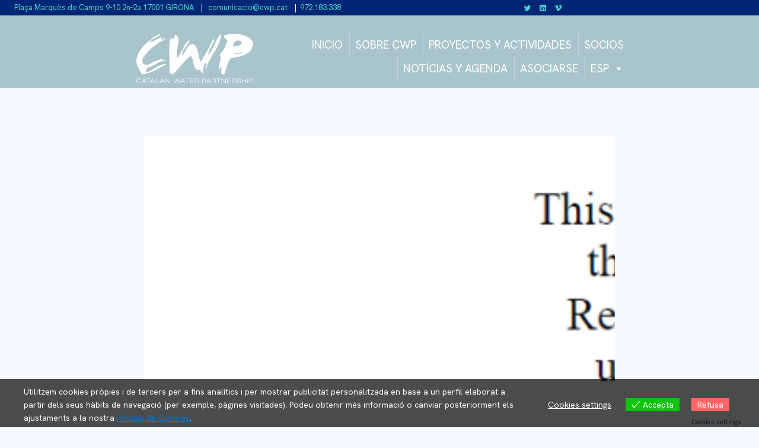

--- FILE ---
content_type: text/html; charset=UTF-8
request_url: https://cwp.cat/es/noticias/el-cwp-busca-ayuda-exterior-en-algarve-en-el-marco-de-un-proyecto-financiado-por-la-ue/
body_size: 31646
content:
<!doctype html>
<html dir="ltr" lang="es-ES" prefix="og: https://ogp.me/ns#" class="no-js" itemtype="https://schema.org/Blog" itemscope>
<head>
	<meta charset="UTF-8">
	<meta name="viewport" content="width=device-width, initial-scale=1, minimum-scale=1">
	<title>EL CWP BUSCA AYUDA EXTERIOR EN ALGARVE EN EL MARCO DE UN PROYECTO FINANCIADO POR LA UE. - Catalan Water Partnership</title>
	<style>img:is([sizes="auto" i], [sizes^="auto," i]) { contain-intrinsic-size: 3000px 1500px }</style>
	
		<!-- All in One SEO 4.8.9 - aioseo.com -->
	<meta name="description" content="El Partenariado Catalán del Agua busca un subcontratista en la región del Algarve (Portugal) para llevar a cabo un estudio de viabilidad en el marco del proyecto HYDROUSA (n.776643). En el contexto de la actividad &quot;Evaluación de la transferibilidad y replicabilidad de las soluciones regenerativas HYDROUSA en Europa, Oriente Medio y Norte de África, Australia," />
	<meta name="robots" content="max-image-preview:large" />
	<meta name="author" content="cwpadmin"/>
	<link rel="canonical" href="https://cwp.cat/es/noticias/el-cwp-busca-ayuda-exterior-en-algarve-en-el-marco-de-un-proyecto-financiado-por-la-ue/" />
	<meta name="generator" content="All in One SEO (AIOSEO) 4.8.9" />
		<meta property="og:locale" content="es_ES" />
		<meta property="og:site_name" content="Catalan Water Partnership - Un altre lloc gestionat amb el WordPress" />
		<meta property="og:type" content="article" />
		<meta property="og:title" content="EL CWP BUSCA AYUDA EXTERIOR EN ALGARVE EN EL MARCO DE UN PROYECTO FINANCIADO POR LA UE. - Catalan Water Partnership" />
		<meta property="og:description" content="El Partenariado Catalán del Agua busca un subcontratista en la región del Algarve (Portugal) para llevar a cabo un estudio de viabilidad en el marco del proyecto HYDROUSA (n.776643). En el contexto de la actividad &quot;Evaluación de la transferibilidad y replicabilidad de las soluciones regenerativas HYDROUSA en Europa, Oriente Medio y Norte de África, Australia," />
		<meta property="og:url" content="https://cwp.cat/es/noticias/el-cwp-busca-ayuda-exterior-en-algarve-en-el-marco-de-un-proyecto-financiado-por-la-ue/" />
		<meta property="og:image" content="https://cwp.cat/wp-content/uploads/2023/05/cwp_logo_blanc_2023.svg" />
		<meta property="og:image:secure_url" content="https://cwp.cat/wp-content/uploads/2023/05/cwp_logo_blanc_2023.svg" />
		<meta property="og:image:width" content="197" />
		<meta property="og:image:height" content="83" />
		<meta property="article:published_time" content="2021-05-18T10:32:00+00:00" />
		<meta property="article:modified_time" content="2023-08-22T10:33:10+00:00" />
		<meta name="twitter:card" content="summary_large_image" />
		<meta name="twitter:site" content="@CatalanWaterP" />
		<meta name="twitter:title" content="EL CWP BUSCA AYUDA EXTERIOR EN ALGARVE EN EL MARCO DE UN PROYECTO FINANCIADO POR LA UE. - Catalan Water Partnership" />
		<meta name="twitter:description" content="El Partenariado Catalán del Agua busca un subcontratista en la región del Algarve (Portugal) para llevar a cabo un estudio de viabilidad en el marco del proyecto HYDROUSA (n.776643). En el contexto de la actividad &quot;Evaluación de la transferibilidad y replicabilidad de las soluciones regenerativas HYDROUSA en Europa, Oriente Medio y Norte de África, Australia," />
		<meta name="twitter:creator" content="@CatalanWaterP" />
		<meta name="twitter:image" content="https://cwp.cat/wp-content/uploads/2023/05/cwp_logo_blanc_2023.svg" />
		<script type="application/ld+json" class="aioseo-schema">
			{"@context":"https:\/\/schema.org","@graph":[{"@type":"BlogPosting","@id":"https:\/\/cwp.cat\/es\/noticias\/el-cwp-busca-ayuda-exterior-en-algarve-en-el-marco-de-un-proyecto-financiado-por-la-ue\/#blogposting","name":"EL CWP BUSCA AYUDA EXTERIOR EN ALGARVE EN EL MARCO DE UN PROYECTO FINANCIADO POR LA UE. - Catalan Water Partnership","headline":"EL CWP BUSCA AYUDA EXTERIOR EN ALGARVE EN EL MARCO DE UN PROYECTO FINANCIADO POR LA UE.","author":{"@id":"https:\/\/cwp.cat\/es\/author\/cwpadmin\/#author"},"publisher":{"@id":"https:\/\/cwp.cat\/#organization"},"image":{"@type":"ImageObject","url":"https:\/\/cwp.cat\/wp-content\/uploads\/2022\/11\/hydrousa-cwp-logos.png","width":1567,"height":194},"datePublished":"2021-05-18T12:32:00+02:00","dateModified":"2023-08-22T12:33:10+02:00","inLanguage":"es-ES","mainEntityOfPage":{"@id":"https:\/\/cwp.cat\/es\/noticias\/el-cwp-busca-ayuda-exterior-en-algarve-en-el-marco-de-un-proyecto-financiado-por-la-ue\/#webpage"},"isPartOf":{"@id":"https:\/\/cwp.cat\/es\/noticias\/el-cwp-busca-ayuda-exterior-en-algarve-en-el-marco-de-un-proyecto-financiado-por-la-ue\/#webpage"},"articleSection":"Noticias, ESP, pll_637e3b12882a4"},{"@type":"BreadcrumbList","@id":"https:\/\/cwp.cat\/es\/noticias\/el-cwp-busca-ayuda-exterior-en-algarve-en-el-marco-de-un-proyecto-financiado-por-la-ue\/#breadcrumblist","itemListElement":[{"@type":"ListItem","@id":"https:\/\/cwp.cat#listItem","position":1,"name":"Home","item":"https:\/\/cwp.cat","nextItem":{"@type":"ListItem","@id":"https:\/\/cwp.cat\/es\/category\/noticias\/#listItem","name":"Noticias"}},{"@type":"ListItem","@id":"https:\/\/cwp.cat\/es\/category\/noticias\/#listItem","position":2,"name":"Noticias","item":"https:\/\/cwp.cat\/es\/category\/noticias\/","nextItem":{"@type":"ListItem","@id":"https:\/\/cwp.cat\/es\/noticias\/el-cwp-busca-ayuda-exterior-en-algarve-en-el-marco-de-un-proyecto-financiado-por-la-ue\/#listItem","name":"EL CWP BUSCA AYUDA EXTERIOR EN ALGARVE EN EL MARCO DE UN PROYECTO FINANCIADO POR LA UE."},"previousItem":{"@type":"ListItem","@id":"https:\/\/cwp.cat#listItem","name":"Home"}},{"@type":"ListItem","@id":"https:\/\/cwp.cat\/es\/noticias\/el-cwp-busca-ayuda-exterior-en-algarve-en-el-marco-de-un-proyecto-financiado-por-la-ue\/#listItem","position":3,"name":"EL CWP BUSCA AYUDA EXTERIOR EN ALGARVE EN EL MARCO DE UN PROYECTO FINANCIADO POR LA UE.","previousItem":{"@type":"ListItem","@id":"https:\/\/cwp.cat\/es\/category\/noticias\/#listItem","name":"Noticias"}}]},{"@type":"Organization","@id":"https:\/\/cwp.cat\/#organization","name":"Catalan Water Partnership","description":"Un altre lloc gestionat amb el WordPress","url":"https:\/\/cwp.cat\/","logo":{"@type":"ImageObject","url":"https:\/\/cwp.cat\/wp-content\/uploads\/2023\/12\/CWP-1.jpg","@id":"https:\/\/cwp.cat\/es\/noticias\/el-cwp-busca-ayuda-exterior-en-algarve-en-el-marco-de-un-proyecto-financiado-por-la-ue\/#organizationLogo","width":417,"height":417},"image":{"@id":"https:\/\/cwp.cat\/es\/noticias\/el-cwp-busca-ayuda-exterior-en-algarve-en-el-marco-de-un-proyecto-financiado-por-la-ue\/#organizationLogo"},"sameAs":["https:\/\/twitter.com\/CatalanWaterP","https:\/\/www.linkedin.com\/company\/9301925\/admin\/feed\/posts\/"]},{"@type":"Person","@id":"https:\/\/cwp.cat\/es\/author\/cwpadmin\/#author","url":"https:\/\/cwp.cat\/es\/author\/cwpadmin\/","name":"cwpadmin","image":{"@type":"ImageObject","@id":"https:\/\/cwp.cat\/es\/noticias\/el-cwp-busca-ayuda-exterior-en-algarve-en-el-marco-de-un-proyecto-financiado-por-la-ue\/#authorImage","url":"https:\/\/secure.gravatar.com\/avatar\/3d3b1465f8bbddbead55ddd998f2b3ef0bc42ac189076b931f92d927752ec7e2?s=96&d=mm&r=g","width":96,"height":96,"caption":"cwpadmin"}},{"@type":"WebPage","@id":"https:\/\/cwp.cat\/es\/noticias\/el-cwp-busca-ayuda-exterior-en-algarve-en-el-marco-de-un-proyecto-financiado-por-la-ue\/#webpage","url":"https:\/\/cwp.cat\/es\/noticias\/el-cwp-busca-ayuda-exterior-en-algarve-en-el-marco-de-un-proyecto-financiado-por-la-ue\/","name":"EL CWP BUSCA AYUDA EXTERIOR EN ALGARVE EN EL MARCO DE UN PROYECTO FINANCIADO POR LA UE. - Catalan Water Partnership","description":"El Partenariado Catal\u00e1n del Agua busca un subcontratista en la regi\u00f3n del Algarve (Portugal) para llevar a cabo un estudio de viabilidad en el marco del proyecto HYDROUSA (n.776643). En el contexto de la actividad \"Evaluaci\u00f3n de la transferibilidad y replicabilidad de las soluciones regenerativas HYDROUSA en Europa, Oriente Medio y Norte de \u00c1frica, Australia,","inLanguage":"es-ES","isPartOf":{"@id":"https:\/\/cwp.cat\/#website"},"breadcrumb":{"@id":"https:\/\/cwp.cat\/es\/noticias\/el-cwp-busca-ayuda-exterior-en-algarve-en-el-marco-de-un-proyecto-financiado-por-la-ue\/#breadcrumblist"},"author":{"@id":"https:\/\/cwp.cat\/es\/author\/cwpadmin\/#author"},"creator":{"@id":"https:\/\/cwp.cat\/es\/author\/cwpadmin\/#author"},"image":{"@type":"ImageObject","url":"https:\/\/cwp.cat\/wp-content\/uploads\/2022\/11\/hydrousa-cwp-logos.png","@id":"https:\/\/cwp.cat\/es\/noticias\/el-cwp-busca-ayuda-exterior-en-algarve-en-el-marco-de-un-proyecto-financiado-por-la-ue\/#mainImage","width":1567,"height":194},"primaryImageOfPage":{"@id":"https:\/\/cwp.cat\/es\/noticias\/el-cwp-busca-ayuda-exterior-en-algarve-en-el-marco-de-un-proyecto-financiado-por-la-ue\/#mainImage"},"datePublished":"2021-05-18T12:32:00+02:00","dateModified":"2023-08-22T12:33:10+02:00"},{"@type":"WebSite","@id":"https:\/\/cwp.cat\/#website","url":"https:\/\/cwp.cat\/","name":"Catalan Water Partnership","description":"Un altre lloc gestionat amb el WordPress","inLanguage":"es-ES","publisher":{"@id":"https:\/\/cwp.cat\/#organization"}}]}
		</script>
		<!-- All in One SEO -->

<link rel="alternate" href="https://cwp.cat/noticies/the-cwp-is-looking-for-external-assistance-in-algarve-in-the-framework-of-a-eu-funded-project/" hreflang="cat" />
<link rel="alternate" href="https://cwp.cat/es/noticias/el-cwp-busca-ayuda-exterior-en-algarve-en-el-marco-de-un-proyecto-financiado-por-la-ue/" hreflang="es" />
<link rel='dns-prefetch' href='//cdnjs.cloudflare.com' />
<link rel='dns-prefetch' href='//use.fontawesome.com' />
<link rel="alternate" type="application/rss+xml" title="Catalan Water Partnership &raquo; Feed" href="https://cwp.cat/es/feed/" />
<link rel="alternate" type="application/rss+xml" title="Catalan Water Partnership &raquo; Feed de los comentarios" href="https://cwp.cat/es/comments/feed/" />
			<script>document.documentElement.classList.remove( 'no-js' );</script>
					<!-- This site uses the Google Analytics by MonsterInsights plugin v9.9.0 - Using Analytics tracking - https://www.monsterinsights.com/ -->
							<script src="//www.googletagmanager.com/gtag/js?id=G-9M3WWNWKJ2"  data-cfasync="false" data-wpfc-render="false" async></script>
			<script data-cfasync="false" data-wpfc-render="false">
				var mi_version = '9.9.0';
				var mi_track_user = true;
				var mi_no_track_reason = '';
								var MonsterInsightsDefaultLocations = {"page_location":"https:\/\/cwp.cat\/es\/noticias\/el-cwp-busca-ayuda-exterior-en-algarve-en-el-marco-de-un-proyecto-financiado-por-la-ue\/"};
								if ( typeof MonsterInsightsPrivacyGuardFilter === 'function' ) {
					var MonsterInsightsLocations = (typeof MonsterInsightsExcludeQuery === 'object') ? MonsterInsightsPrivacyGuardFilter( MonsterInsightsExcludeQuery ) : MonsterInsightsPrivacyGuardFilter( MonsterInsightsDefaultLocations );
				} else {
					var MonsterInsightsLocations = (typeof MonsterInsightsExcludeQuery === 'object') ? MonsterInsightsExcludeQuery : MonsterInsightsDefaultLocations;
				}

								var disableStrs = [
										'ga-disable-G-9M3WWNWKJ2',
									];

				/* Function to detect opted out users */
				function __gtagTrackerIsOptedOut() {
					for (var index = 0; index < disableStrs.length; index++) {
						if (document.cookie.indexOf(disableStrs[index] + '=true') > -1) {
							return true;
						}
					}

					return false;
				}

				/* Disable tracking if the opt-out cookie exists. */
				if (__gtagTrackerIsOptedOut()) {
					for (var index = 0; index < disableStrs.length; index++) {
						window[disableStrs[index]] = true;
					}
				}

				/* Opt-out function */
				function __gtagTrackerOptout() {
					for (var index = 0; index < disableStrs.length; index++) {
						document.cookie = disableStrs[index] + '=true; expires=Thu, 31 Dec 2099 23:59:59 UTC; path=/';
						window[disableStrs[index]] = true;
					}
				}

				if ('undefined' === typeof gaOptout) {
					function gaOptout() {
						__gtagTrackerOptout();
					}
				}
								window.dataLayer = window.dataLayer || [];

				window.MonsterInsightsDualTracker = {
					helpers: {},
					trackers: {},
				};
				if (mi_track_user) {
					function __gtagDataLayer() {
						dataLayer.push(arguments);
					}

					function __gtagTracker(type, name, parameters) {
						if (!parameters) {
							parameters = {};
						}

						if (parameters.send_to) {
							__gtagDataLayer.apply(null, arguments);
							return;
						}

						if (type === 'event') {
														parameters.send_to = monsterinsights_frontend.v4_id;
							var hookName = name;
							if (typeof parameters['event_category'] !== 'undefined') {
								hookName = parameters['event_category'] + ':' + name;
							}

							if (typeof MonsterInsightsDualTracker.trackers[hookName] !== 'undefined') {
								MonsterInsightsDualTracker.trackers[hookName](parameters);
							} else {
								__gtagDataLayer('event', name, parameters);
							}
							
						} else {
							__gtagDataLayer.apply(null, arguments);
						}
					}

					__gtagTracker('js', new Date());
					__gtagTracker('set', {
						'developer_id.dZGIzZG': true,
											});
					if ( MonsterInsightsLocations.page_location ) {
						__gtagTracker('set', MonsterInsightsLocations);
					}
										__gtagTracker('config', 'G-9M3WWNWKJ2', {"forceSSL":"true","link_attribution":"true"} );
										window.gtag = __gtagTracker;										(function () {
						/* https://developers.google.com/analytics/devguides/collection/analyticsjs/ */
						/* ga and __gaTracker compatibility shim. */
						var noopfn = function () {
							return null;
						};
						var newtracker = function () {
							return new Tracker();
						};
						var Tracker = function () {
							return null;
						};
						var p = Tracker.prototype;
						p.get = noopfn;
						p.set = noopfn;
						p.send = function () {
							var args = Array.prototype.slice.call(arguments);
							args.unshift('send');
							__gaTracker.apply(null, args);
						};
						var __gaTracker = function () {
							var len = arguments.length;
							if (len === 0) {
								return;
							}
							var f = arguments[len - 1];
							if (typeof f !== 'object' || f === null || typeof f.hitCallback !== 'function') {
								if ('send' === arguments[0]) {
									var hitConverted, hitObject = false, action;
									if ('event' === arguments[1]) {
										if ('undefined' !== typeof arguments[3]) {
											hitObject = {
												'eventAction': arguments[3],
												'eventCategory': arguments[2],
												'eventLabel': arguments[4],
												'value': arguments[5] ? arguments[5] : 1,
											}
										}
									}
									if ('pageview' === arguments[1]) {
										if ('undefined' !== typeof arguments[2]) {
											hitObject = {
												'eventAction': 'page_view',
												'page_path': arguments[2],
											}
										}
									}
									if (typeof arguments[2] === 'object') {
										hitObject = arguments[2];
									}
									if (typeof arguments[5] === 'object') {
										Object.assign(hitObject, arguments[5]);
									}
									if ('undefined' !== typeof arguments[1].hitType) {
										hitObject = arguments[1];
										if ('pageview' === hitObject.hitType) {
											hitObject.eventAction = 'page_view';
										}
									}
									if (hitObject) {
										action = 'timing' === arguments[1].hitType ? 'timing_complete' : hitObject.eventAction;
										hitConverted = mapArgs(hitObject);
										__gtagTracker('event', action, hitConverted);
									}
								}
								return;
							}

							function mapArgs(args) {
								var arg, hit = {};
								var gaMap = {
									'eventCategory': 'event_category',
									'eventAction': 'event_action',
									'eventLabel': 'event_label',
									'eventValue': 'event_value',
									'nonInteraction': 'non_interaction',
									'timingCategory': 'event_category',
									'timingVar': 'name',
									'timingValue': 'value',
									'timingLabel': 'event_label',
									'page': 'page_path',
									'location': 'page_location',
									'title': 'page_title',
									'referrer' : 'page_referrer',
								};
								for (arg in args) {
																		if (!(!args.hasOwnProperty(arg) || !gaMap.hasOwnProperty(arg))) {
										hit[gaMap[arg]] = args[arg];
									} else {
										hit[arg] = args[arg];
									}
								}
								return hit;
							}

							try {
								f.hitCallback();
							} catch (ex) {
							}
						};
						__gaTracker.create = newtracker;
						__gaTracker.getByName = newtracker;
						__gaTracker.getAll = function () {
							return [];
						};
						__gaTracker.remove = noopfn;
						__gaTracker.loaded = true;
						window['__gaTracker'] = __gaTracker;
					})();
									} else {
										console.log("");
					(function () {
						function __gtagTracker() {
							return null;
						}

						window['__gtagTracker'] = __gtagTracker;
						window['gtag'] = __gtagTracker;
					})();
									}
			</script>
			
							<!-- / Google Analytics by MonsterInsights -->
		<script>
window._wpemojiSettings = {"baseUrl":"https:\/\/s.w.org\/images\/core\/emoji\/16.0.1\/72x72\/","ext":".png","svgUrl":"https:\/\/s.w.org\/images\/core\/emoji\/16.0.1\/svg\/","svgExt":".svg","source":{"concatemoji":"https:\/\/cwp.cat\/wp-includes\/js\/wp-emoji-release.min.js?ver=6.8.3"}};
/*! This file is auto-generated */
!function(s,n){var o,i,e;function c(e){try{var t={supportTests:e,timestamp:(new Date).valueOf()};sessionStorage.setItem(o,JSON.stringify(t))}catch(e){}}function p(e,t,n){e.clearRect(0,0,e.canvas.width,e.canvas.height),e.fillText(t,0,0);var t=new Uint32Array(e.getImageData(0,0,e.canvas.width,e.canvas.height).data),a=(e.clearRect(0,0,e.canvas.width,e.canvas.height),e.fillText(n,0,0),new Uint32Array(e.getImageData(0,0,e.canvas.width,e.canvas.height).data));return t.every(function(e,t){return e===a[t]})}function u(e,t){e.clearRect(0,0,e.canvas.width,e.canvas.height),e.fillText(t,0,0);for(var n=e.getImageData(16,16,1,1),a=0;a<n.data.length;a++)if(0!==n.data[a])return!1;return!0}function f(e,t,n,a){switch(t){case"flag":return n(e,"\ud83c\udff3\ufe0f\u200d\u26a7\ufe0f","\ud83c\udff3\ufe0f\u200b\u26a7\ufe0f")?!1:!n(e,"\ud83c\udde8\ud83c\uddf6","\ud83c\udde8\u200b\ud83c\uddf6")&&!n(e,"\ud83c\udff4\udb40\udc67\udb40\udc62\udb40\udc65\udb40\udc6e\udb40\udc67\udb40\udc7f","\ud83c\udff4\u200b\udb40\udc67\u200b\udb40\udc62\u200b\udb40\udc65\u200b\udb40\udc6e\u200b\udb40\udc67\u200b\udb40\udc7f");case"emoji":return!a(e,"\ud83e\udedf")}return!1}function g(e,t,n,a){var r="undefined"!=typeof WorkerGlobalScope&&self instanceof WorkerGlobalScope?new OffscreenCanvas(300,150):s.createElement("canvas"),o=r.getContext("2d",{willReadFrequently:!0}),i=(o.textBaseline="top",o.font="600 32px Arial",{});return e.forEach(function(e){i[e]=t(o,e,n,a)}),i}function t(e){var t=s.createElement("script");t.src=e,t.defer=!0,s.head.appendChild(t)}"undefined"!=typeof Promise&&(o="wpEmojiSettingsSupports",i=["flag","emoji"],n.supports={everything:!0,everythingExceptFlag:!0},e=new Promise(function(e){s.addEventListener("DOMContentLoaded",e,{once:!0})}),new Promise(function(t){var n=function(){try{var e=JSON.parse(sessionStorage.getItem(o));if("object"==typeof e&&"number"==typeof e.timestamp&&(new Date).valueOf()<e.timestamp+604800&&"object"==typeof e.supportTests)return e.supportTests}catch(e){}return null}();if(!n){if("undefined"!=typeof Worker&&"undefined"!=typeof OffscreenCanvas&&"undefined"!=typeof URL&&URL.createObjectURL&&"undefined"!=typeof Blob)try{var e="postMessage("+g.toString()+"("+[JSON.stringify(i),f.toString(),p.toString(),u.toString()].join(",")+"));",a=new Blob([e],{type:"text/javascript"}),r=new Worker(URL.createObjectURL(a),{name:"wpTestEmojiSupports"});return void(r.onmessage=function(e){c(n=e.data),r.terminate(),t(n)})}catch(e){}c(n=g(i,f,p,u))}t(n)}).then(function(e){for(var t in e)n.supports[t]=e[t],n.supports.everything=n.supports.everything&&n.supports[t],"flag"!==t&&(n.supports.everythingExceptFlag=n.supports.everythingExceptFlag&&n.supports[t]);n.supports.everythingExceptFlag=n.supports.everythingExceptFlag&&!n.supports.flag,n.DOMReady=!1,n.readyCallback=function(){n.DOMReady=!0}}).then(function(){return e}).then(function(){var e;n.supports.everything||(n.readyCallback(),(e=n.source||{}).concatemoji?t(e.concatemoji):e.wpemoji&&e.twemoji&&(t(e.twemoji),t(e.wpemoji)))}))}((window,document),window._wpemojiSettings);
</script>
<style id='wp-emoji-styles-inline-css'>

	img.wp-smiley, img.emoji {
		display: inline !important;
		border: none !important;
		box-shadow: none !important;
		height: 1em !important;
		width: 1em !important;
		margin: 0 0.07em !important;
		vertical-align: -0.1em !important;
		background: none !important;
		padding: 0 !important;
	}
</style>
<link rel='stylesheet' id='wp-block-library-css' href='https://cwp.cat/wp-includes/css/dist/block-library/style.min.css?ver=6.8.3' media='all' />
<style id='classic-theme-styles-inline-css'>
/*! This file is auto-generated */
.wp-block-button__link{color:#fff;background-color:#32373c;border-radius:9999px;box-shadow:none;text-decoration:none;padding:calc(.667em + 2px) calc(1.333em + 2px);font-size:1.125em}.wp-block-file__button{background:#32373c;color:#fff;text-decoration:none}
</style>
<style id='pdfemb-pdf-embedder-viewer-style-inline-css'>
.wp-block-pdfemb-pdf-embedder-viewer{max-width:none}

</style>
<link rel='stylesheet' id='editorskit-frontend-css' href='https://cwp.cat/wp-content/plugins/block-options/build/style.build.css?ver=new' media='all' />
<link rel='stylesheet' id='fontawesome-free-css' href='https://cwp.cat/wp-content/plugins/getwid/vendors/fontawesome-free/css/all.min.css?ver=5.5.0' media='all' />
<link rel='stylesheet' id='slick-css' href='https://cwp.cat/wp-content/plugins/getwid/vendors/slick/slick/slick.min.css?ver=1.9.0' media='all' />
<link rel='stylesheet' id='slick-theme-css' href='https://cwp.cat/wp-content/plugins/getwid/vendors/slick/slick/slick-theme.min.css?ver=1.9.0' media='all' />
<link rel='stylesheet' id='mp-fancybox-css' href='https://cwp.cat/wp-content/plugins/getwid/vendors/mp-fancybox/jquery.fancybox.min.css?ver=3.5.7-mp.1' media='all' />
<link rel='stylesheet' id='getwid-blocks-css' href='https://cwp.cat/wp-content/plugins/getwid/assets/css/blocks.style.css?ver=2.1.3' media='all' />
<style id='getwid-blocks-inline-css'>
.wp-block-getwid-section .wp-block-getwid-section__wrapper .wp-block-getwid-section__inner-wrapper{max-width: 1290px;}
</style>
<style id='global-styles-inline-css'>
:root{--wp--preset--aspect-ratio--square: 1;--wp--preset--aspect-ratio--4-3: 4/3;--wp--preset--aspect-ratio--3-4: 3/4;--wp--preset--aspect-ratio--3-2: 3/2;--wp--preset--aspect-ratio--2-3: 2/3;--wp--preset--aspect-ratio--16-9: 16/9;--wp--preset--aspect-ratio--9-16: 9/16;--wp--preset--color--black: #000000;--wp--preset--color--cyan-bluish-gray: #abb8c3;--wp--preset--color--white: #ffffff;--wp--preset--color--pale-pink: #f78da7;--wp--preset--color--vivid-red: #cf2e2e;--wp--preset--color--luminous-vivid-orange: #ff6900;--wp--preset--color--luminous-vivid-amber: #fcb900;--wp--preset--color--light-green-cyan: #7bdcb5;--wp--preset--color--vivid-green-cyan: #00d084;--wp--preset--color--pale-cyan-blue: #8ed1fc;--wp--preset--color--vivid-cyan-blue: #0693e3;--wp--preset--color--vivid-purple: #9b51e0;--wp--preset--color--theme-palette-1: #0073cf;--wp--preset--color--theme-palette-2: #002776;--wp--preset--color--theme-palette-3: #104fa3;--wp--preset--color--theme-palette-4: #2D3748;--wp--preset--color--theme-palette-5: #4A5568;--wp--preset--color--theme-palette-6: #718096;--wp--preset--color--theme-palette-7: #EDF2F7;--wp--preset--color--theme-palette-8: #F7FAFC;--wp--preset--color--theme-palette-9: #ffffff;--wp--preset--gradient--vivid-cyan-blue-to-vivid-purple: linear-gradient(135deg,rgba(6,147,227,1) 0%,rgb(155,81,224) 100%);--wp--preset--gradient--light-green-cyan-to-vivid-green-cyan: linear-gradient(135deg,rgb(122,220,180) 0%,rgb(0,208,130) 100%);--wp--preset--gradient--luminous-vivid-amber-to-luminous-vivid-orange: linear-gradient(135deg,rgba(252,185,0,1) 0%,rgba(255,105,0,1) 100%);--wp--preset--gradient--luminous-vivid-orange-to-vivid-red: linear-gradient(135deg,rgba(255,105,0,1) 0%,rgb(207,46,46) 100%);--wp--preset--gradient--very-light-gray-to-cyan-bluish-gray: linear-gradient(135deg,rgb(238,238,238) 0%,rgb(169,184,195) 100%);--wp--preset--gradient--cool-to-warm-spectrum: linear-gradient(135deg,rgb(74,234,220) 0%,rgb(151,120,209) 20%,rgb(207,42,186) 40%,rgb(238,44,130) 60%,rgb(251,105,98) 80%,rgb(254,248,76) 100%);--wp--preset--gradient--blush-light-purple: linear-gradient(135deg,rgb(255,206,236) 0%,rgb(152,150,240) 100%);--wp--preset--gradient--blush-bordeaux: linear-gradient(135deg,rgb(254,205,165) 0%,rgb(254,45,45) 50%,rgb(107,0,62) 100%);--wp--preset--gradient--luminous-dusk: linear-gradient(135deg,rgb(255,203,112) 0%,rgb(199,81,192) 50%,rgb(65,88,208) 100%);--wp--preset--gradient--pale-ocean: linear-gradient(135deg,rgb(255,245,203) 0%,rgb(182,227,212) 50%,rgb(51,167,181) 100%);--wp--preset--gradient--electric-grass: linear-gradient(135deg,rgb(202,248,128) 0%,rgb(113,206,126) 100%);--wp--preset--gradient--midnight: linear-gradient(135deg,rgb(2,3,129) 0%,rgb(40,116,252) 100%);--wp--preset--font-size--small: 14px;--wp--preset--font-size--medium: 24px;--wp--preset--font-size--large: 32px;--wp--preset--font-size--x-large: 42px;--wp--preset--font-size--larger: 40px;--wp--preset--spacing--20: 0.44rem;--wp--preset--spacing--30: 0.67rem;--wp--preset--spacing--40: 1rem;--wp--preset--spacing--50: 1.5rem;--wp--preset--spacing--60: 2.25rem;--wp--preset--spacing--70: 3.38rem;--wp--preset--spacing--80: 5.06rem;--wp--preset--shadow--natural: 6px 6px 9px rgba(0, 0, 0, 0.2);--wp--preset--shadow--deep: 12px 12px 50px rgba(0, 0, 0, 0.4);--wp--preset--shadow--sharp: 6px 6px 0px rgba(0, 0, 0, 0.2);--wp--preset--shadow--outlined: 6px 6px 0px -3px rgba(255, 255, 255, 1), 6px 6px rgba(0, 0, 0, 1);--wp--preset--shadow--crisp: 6px 6px 0px rgba(0, 0, 0, 1);}:where(.is-layout-flex){gap: 0.5em;}:where(.is-layout-grid){gap: 0.5em;}body .is-layout-flex{display: flex;}.is-layout-flex{flex-wrap: wrap;align-items: center;}.is-layout-flex > :is(*, div){margin: 0;}body .is-layout-grid{display: grid;}.is-layout-grid > :is(*, div){margin: 0;}:where(.wp-block-columns.is-layout-flex){gap: 2em;}:where(.wp-block-columns.is-layout-grid){gap: 2em;}:where(.wp-block-post-template.is-layout-flex){gap: 1.25em;}:where(.wp-block-post-template.is-layout-grid){gap: 1.25em;}.has-black-color{color: var(--wp--preset--color--black) !important;}.has-cyan-bluish-gray-color{color: var(--wp--preset--color--cyan-bluish-gray) !important;}.has-white-color{color: var(--wp--preset--color--white) !important;}.has-pale-pink-color{color: var(--wp--preset--color--pale-pink) !important;}.has-vivid-red-color{color: var(--wp--preset--color--vivid-red) !important;}.has-luminous-vivid-orange-color{color: var(--wp--preset--color--luminous-vivid-orange) !important;}.has-luminous-vivid-amber-color{color: var(--wp--preset--color--luminous-vivid-amber) !important;}.has-light-green-cyan-color{color: var(--wp--preset--color--light-green-cyan) !important;}.has-vivid-green-cyan-color{color: var(--wp--preset--color--vivid-green-cyan) !important;}.has-pale-cyan-blue-color{color: var(--wp--preset--color--pale-cyan-blue) !important;}.has-vivid-cyan-blue-color{color: var(--wp--preset--color--vivid-cyan-blue) !important;}.has-vivid-purple-color{color: var(--wp--preset--color--vivid-purple) !important;}.has-black-background-color{background-color: var(--wp--preset--color--black) !important;}.has-cyan-bluish-gray-background-color{background-color: var(--wp--preset--color--cyan-bluish-gray) !important;}.has-white-background-color{background-color: var(--wp--preset--color--white) !important;}.has-pale-pink-background-color{background-color: var(--wp--preset--color--pale-pink) !important;}.has-vivid-red-background-color{background-color: var(--wp--preset--color--vivid-red) !important;}.has-luminous-vivid-orange-background-color{background-color: var(--wp--preset--color--luminous-vivid-orange) !important;}.has-luminous-vivid-amber-background-color{background-color: var(--wp--preset--color--luminous-vivid-amber) !important;}.has-light-green-cyan-background-color{background-color: var(--wp--preset--color--light-green-cyan) !important;}.has-vivid-green-cyan-background-color{background-color: var(--wp--preset--color--vivid-green-cyan) !important;}.has-pale-cyan-blue-background-color{background-color: var(--wp--preset--color--pale-cyan-blue) !important;}.has-vivid-cyan-blue-background-color{background-color: var(--wp--preset--color--vivid-cyan-blue) !important;}.has-vivid-purple-background-color{background-color: var(--wp--preset--color--vivid-purple) !important;}.has-black-border-color{border-color: var(--wp--preset--color--black) !important;}.has-cyan-bluish-gray-border-color{border-color: var(--wp--preset--color--cyan-bluish-gray) !important;}.has-white-border-color{border-color: var(--wp--preset--color--white) !important;}.has-pale-pink-border-color{border-color: var(--wp--preset--color--pale-pink) !important;}.has-vivid-red-border-color{border-color: var(--wp--preset--color--vivid-red) !important;}.has-luminous-vivid-orange-border-color{border-color: var(--wp--preset--color--luminous-vivid-orange) !important;}.has-luminous-vivid-amber-border-color{border-color: var(--wp--preset--color--luminous-vivid-amber) !important;}.has-light-green-cyan-border-color{border-color: var(--wp--preset--color--light-green-cyan) !important;}.has-vivid-green-cyan-border-color{border-color: var(--wp--preset--color--vivid-green-cyan) !important;}.has-pale-cyan-blue-border-color{border-color: var(--wp--preset--color--pale-cyan-blue) !important;}.has-vivid-cyan-blue-border-color{border-color: var(--wp--preset--color--vivid-cyan-blue) !important;}.has-vivid-purple-border-color{border-color: var(--wp--preset--color--vivid-purple) !important;}.has-vivid-cyan-blue-to-vivid-purple-gradient-background{background: var(--wp--preset--gradient--vivid-cyan-blue-to-vivid-purple) !important;}.has-light-green-cyan-to-vivid-green-cyan-gradient-background{background: var(--wp--preset--gradient--light-green-cyan-to-vivid-green-cyan) !important;}.has-luminous-vivid-amber-to-luminous-vivid-orange-gradient-background{background: var(--wp--preset--gradient--luminous-vivid-amber-to-luminous-vivid-orange) !important;}.has-luminous-vivid-orange-to-vivid-red-gradient-background{background: var(--wp--preset--gradient--luminous-vivid-orange-to-vivid-red) !important;}.has-very-light-gray-to-cyan-bluish-gray-gradient-background{background: var(--wp--preset--gradient--very-light-gray-to-cyan-bluish-gray) !important;}.has-cool-to-warm-spectrum-gradient-background{background: var(--wp--preset--gradient--cool-to-warm-spectrum) !important;}.has-blush-light-purple-gradient-background{background: var(--wp--preset--gradient--blush-light-purple) !important;}.has-blush-bordeaux-gradient-background{background: var(--wp--preset--gradient--blush-bordeaux) !important;}.has-luminous-dusk-gradient-background{background: var(--wp--preset--gradient--luminous-dusk) !important;}.has-pale-ocean-gradient-background{background: var(--wp--preset--gradient--pale-ocean) !important;}.has-electric-grass-gradient-background{background: var(--wp--preset--gradient--electric-grass) !important;}.has-midnight-gradient-background{background: var(--wp--preset--gradient--midnight) !important;}.has-small-font-size{font-size: var(--wp--preset--font-size--small) !important;}.has-medium-font-size{font-size: var(--wp--preset--font-size--medium) !important;}.has-large-font-size{font-size: var(--wp--preset--font-size--large) !important;}.has-x-large-font-size{font-size: var(--wp--preset--font-size--x-large) !important;}
:where(.wp-block-post-template.is-layout-flex){gap: 1.25em;}:where(.wp-block-post-template.is-layout-grid){gap: 1.25em;}
:where(.wp-block-columns.is-layout-flex){gap: 2em;}:where(.wp-block-columns.is-layout-grid){gap: 2em;}
:root :where(.wp-block-pullquote){font-size: 1.5em;line-height: 1.6;}
</style>
<link rel='stylesheet' id='ivory-search-styles-css' href='https://cwp.cat/wp-content/plugins/add-search-to-menu/public/css/ivory-search.min.css?ver=5.5.12' media='all' />
<link rel='stylesheet' id='eu-cookies-bar-icons-css' href='https://cwp.cat/wp-content/plugins/eu-cookies-bar/css/eu-cookies-bar-icons.min.css?ver=1.0.19' media='all' />
<link rel='stylesheet' id='eu-cookies-bar-style-css' href='https://cwp.cat/wp-content/plugins/eu-cookies-bar/css/eu-cookies-bar.min.css?ver=1.0.19' media='all' />
<style id='eu-cookies-bar-style-inline-css'>
.eu-cookies-bar-cookies-bar-wrap{font-size:14px;color:#ffffff;background:rgba(0,0,0,0.7);}.eu-cookies-bar-cookies-bar-button-accept{color:#ffffff;background:#0ec50e;}.eu-cookies-bar-cookies-bar-button-decline{color:#ffffff;background:#ff6666;}.eu-cookies-bar-cookies-bar-settings-header{color:#ffffff;background:#249fd0;}.eu-cookies-bar-cookies-bar-settings-save-button{color:#ffffff;background:#249fd0;}.eu-cookies-bar-cookies-bar-settings-accept-button{color:#ffffff;background:#0ec50e;}.eu-cookies-bar-cookies-bar-settings-decline-button{color:#ffffff;background:#ff6666;}div.eu-cookies-bar-cookies-bar-message a[href*="page_id="] {display: none;}
</style>
<link rel='stylesheet' id='megamenu-css' href='https://cwp.cat/wp-content/uploads/maxmegamenu/style_es_es.css?ver=7d9122' media='all' />
<link rel='stylesheet' id='dashicons-css' href='https://cwp.cat/wp-includes/css/dashicons.min.css?ver=6.8.3' media='all' />
<link rel='stylesheet' id='kadence-global-css' href='https://cwp.cat/wp-content/themes/kadence/assets/css/global.min.css?ver=1.1.36' media='all' />
<style id='kadence-global-inline-css'>
/* Kadence Base CSS */
:root{--global-palette1:#0073cf;--global-palette2:#002776;--global-palette3:#104fa3;--global-palette4:#2D3748;--global-palette5:#4A5568;--global-palette6:#718096;--global-palette7:#EDF2F7;--global-palette8:#F7FAFC;--global-palette9:#ffffff;--global-palette9rgb:255, 255, 255;--global-palette-highlight:var(--global-palette1);--global-palette-highlight-alt:var(--global-palette2);--global-palette-highlight-alt2:var(--global-palette9);--global-palette-btn-bg:var(--global-palette1);--global-palette-btn-bg-hover:var(--global-palette2);--global-palette-btn:var(--global-palette9);--global-palette-btn-hover:var(--global-palette9);--global-body-font-family:'Hanken Grotesk', sans-serif;--global-heading-font-family:inherit;--global-primary-nav-font-family:inherit;--global-fallback-font:sans-serif;--global-display-fallback-font:sans-serif;--global-content-width:1290px;--global-content-narrow-width:842px;--global-content-edge-padding:1.5rem;--global-calc-content-width:calc(1290px - var(--global-content-edge-padding) - var(--global-content-edge-padding) );}.wp-site-blocks{--global-vw:calc( 100vw - ( 0.5 * var(--scrollbar-offset)));}:root .has-theme-palette-1-background-color{background-color:var(--global-palette1);}:root .has-theme-palette-1-color{color:var(--global-palette1);}:root .has-theme-palette-2-background-color{background-color:var(--global-palette2);}:root .has-theme-palette-2-color{color:var(--global-palette2);}:root .has-theme-palette-3-background-color{background-color:var(--global-palette3);}:root .has-theme-palette-3-color{color:var(--global-palette3);}:root .has-theme-palette-4-background-color{background-color:var(--global-palette4);}:root .has-theme-palette-4-color{color:var(--global-palette4);}:root .has-theme-palette-5-background-color{background-color:var(--global-palette5);}:root .has-theme-palette-5-color{color:var(--global-palette5);}:root .has-theme-palette-6-background-color{background-color:var(--global-palette6);}:root .has-theme-palette-6-color{color:var(--global-palette6);}:root .has-theme-palette-7-background-color{background-color:var(--global-palette7);}:root .has-theme-palette-7-color{color:var(--global-palette7);}:root .has-theme-palette-8-background-color{background-color:var(--global-palette8);}:root .has-theme-palette-8-color{color:var(--global-palette8);}:root .has-theme-palette-9-background-color{background-color:var(--global-palette9);}:root .has-theme-palette-9-color{color:var(--global-palette9);}:root .has-theme-palette1-background-color{background-color:var(--global-palette1);}:root .has-theme-palette1-color{color:var(--global-palette1);}:root .has-theme-palette2-background-color{background-color:var(--global-palette2);}:root .has-theme-palette2-color{color:var(--global-palette2);}:root .has-theme-palette3-background-color{background-color:var(--global-palette3);}:root .has-theme-palette3-color{color:var(--global-palette3);}:root .has-theme-palette4-background-color{background-color:var(--global-palette4);}:root .has-theme-palette4-color{color:var(--global-palette4);}:root .has-theme-palette5-background-color{background-color:var(--global-palette5);}:root .has-theme-palette5-color{color:var(--global-palette5);}:root .has-theme-palette6-background-color{background-color:var(--global-palette6);}:root .has-theme-palette6-color{color:var(--global-palette6);}:root .has-theme-palette7-background-color{background-color:var(--global-palette7);}:root .has-theme-palette7-color{color:var(--global-palette7);}:root .has-theme-palette8-background-color{background-color:var(--global-palette8);}:root .has-theme-palette8-color{color:var(--global-palette8);}:root .has-theme-palette9-background-color{background-color:var(--global-palette9);}:root .has-theme-palette9-color{color:var(--global-palette9);}body{background:var(--global-palette8);}body, input, select, optgroup, textarea{font-style:normal;font-weight:normal;font-size:13px;line-height:1.6;font-family:var(--global-body-font-family);color:var(--global-palette4);}.content-bg, body.content-style-unboxed .site{background:var(--global-palette9);}h1,h2,h3,h4,h5,h6{font-family:var(--global-heading-font-family);}h1{font-weight:700;font-size:32px;line-height:1.5;color:var(--global-palette3);}h2{font-weight:700;font-size:28px;line-height:1.5;color:var(--global-palette3);}h3{font-weight:700;font-size:24px;line-height:1.5;color:var(--global-palette3);}h4{font-weight:700;font-size:22px;line-height:1.5;color:var(--global-palette4);}h5{font-weight:700;font-size:20px;line-height:1.5;color:var(--global-palette4);}h6{font-weight:700;font-size:18px;line-height:1.5;color:var(--global-palette5);}.entry-hero .kadence-breadcrumbs{max-width:1290px;}.site-container, .site-header-row-layout-contained, .site-footer-row-layout-contained, .entry-hero-layout-contained, .comments-area, .alignfull > .wp-block-cover__inner-container, .alignwide > .wp-block-cover__inner-container{max-width:var(--global-content-width);}.content-width-narrow .content-container.site-container, .content-width-narrow .hero-container.site-container{max-width:var(--global-content-narrow-width);}@media all and (min-width: 1520px){.wp-site-blocks .content-container  .alignwide{margin-left:-115px;margin-right:-115px;width:unset;max-width:unset;}}@media all and (min-width: 1102px){.content-width-narrow .wp-site-blocks .content-container .alignwide{margin-left:-130px;margin-right:-130px;width:unset;max-width:unset;}}.content-style-boxed .wp-site-blocks .entry-content .alignwide{margin-left:-2rem;margin-right:-2rem;}@media all and (max-width: 1024px){.content-style-boxed .wp-site-blocks .entry-content .alignwide{margin-left:-2rem;margin-right:-2rem;}}@media all and (max-width: 767px){.content-style-boxed .wp-site-blocks .entry-content .alignwide{margin-left:-1.5rem;margin-right:-1.5rem;}}.content-area{margin-top:5rem;margin-bottom:5rem;}@media all and (max-width: 1024px){.content-area{margin-top:3rem;margin-bottom:3rem;}}@media all and (max-width: 767px){.content-area{margin-top:2rem;margin-bottom:2rem;}}.entry-content-wrap{padding:2rem;}@media all and (max-width: 1024px){.entry-content-wrap{padding:2rem;}}@media all and (max-width: 767px){.entry-content-wrap{padding:1.5rem;}}.entry.single-entry{box-shadow:0px 15px 15px -10px rgba(0,0,0,0.05);}.entry.loop-entry{box-shadow:0px 15px 15px -10px rgba(0,0,0,0.05);}.loop-entry .entry-content-wrap{padding:2rem;}@media all and (max-width: 1024px){.loop-entry .entry-content-wrap{padding:2rem;}}@media all and (max-width: 767px){.loop-entry .entry-content-wrap{padding:1.5rem;}}.primary-sidebar.widget-area .widget{margin-bottom:1.5em;color:var(--global-palette4);}.primary-sidebar.widget-area .widget-title{font-weight:700;font-size:20px;line-height:1.5;color:var(--global-palette3);}button, .button, .wp-block-button__link, input[type="button"], input[type="reset"], input[type="submit"], .fl-button, .elementor-button-wrapper .elementor-button{box-shadow:0px 0px 0px -7px rgba(0,0,0,0);}button:hover, button:focus, button:active, .button:hover, .button:focus, .button:active, .wp-block-button__link:hover, .wp-block-button__link:focus, .wp-block-button__link:active, input[type="button"]:hover, input[type="button"]:focus, input[type="button"]:active, input[type="reset"]:hover, input[type="reset"]:focus, input[type="reset"]:active, input[type="submit"]:hover, input[type="submit"]:focus, input[type="submit"]:active, .elementor-button-wrapper .elementor-button:hover, .elementor-button-wrapper .elementor-button:focus, .elementor-button-wrapper .elementor-button:active{box-shadow:0px 15px 25px -7px rgba(0,0,0,0.1);}@media all and (min-width: 1025px){.transparent-header .entry-hero .entry-hero-container-inner{padding-top:0px;}}@media all and (max-width: 1024px){.mobile-transparent-header .entry-hero .entry-hero-container-inner{padding-top:0px;}}@media all and (max-width: 767px){.mobile-transparent-header .entry-hero .entry-hero-container-inner{padding-top:0px;}}.site-middle-footer-inner-wrap{padding-top:30px;padding-bottom:30px;grid-column-gap:30px;grid-row-gap:30px;}.site-middle-footer-inner-wrap .widget{margin-bottom:30px;}.site-middle-footer-inner-wrap .site-footer-section:not(:last-child):after{right:calc(-30px / 2);}.site-top-footer-inner-wrap{padding-top:30px;padding-bottom:30px;grid-column-gap:30px;grid-row-gap:30px;}.site-top-footer-inner-wrap .widget{margin-bottom:30px;}.site-top-footer-inner-wrap .site-footer-section:not(:last-child):after{right:calc(-30px / 2);}.site-bottom-footer-inner-wrap{padding-top:30px;padding-bottom:30px;grid-column-gap:30px;}.site-bottom-footer-inner-wrap .widget{margin-bottom:30px;}.site-bottom-footer-inner-wrap .site-footer-section:not(:last-child):after{right:calc(-30px / 2);}.footer-social-wrap .footer-social-inner-wrap{font-size:1em;gap:0.3em;}.site-footer .site-footer-wrap .site-footer-section .footer-social-wrap .footer-social-inner-wrap .social-button{border:2px none transparent;border-radius:3px;}#colophon .footer-navigation .footer-menu-container > ul > li > a{padding-left:calc(1.2em / 2);padding-right:calc(1.2em / 2);padding-top:calc(0.6em / 2);padding-bottom:calc(0.6em / 2);color:var(--global-palette5);}#colophon .footer-navigation .footer-menu-container > ul li a:hover{color:var(--global-palette-highlight);}#colophon .footer-navigation .footer-menu-container > ul li.current-menu-item > a{color:var(--global-palette3);}.entry-hero.page-hero-section .entry-header{min-height:200px;}.post-title .title-entry-excerpt{font-style:normal;font-size:14px;}.entry-hero.post-hero-section .entry-header{min-height:200px;}.post-archive-hero-section .entry-hero-container-inner{background:var(--global-palette9);}.wp-site-blocks .post-archive-title h1{color:var(--global-palette2);}.post-archive-title .archive-description{color:var(--global-palette1);}body.archive, body.blog{background:rgba(156,188,196,0.86);}body.archive .content-bg, body.content-style-unboxed.archive .site, body.blog .content-bg, body.content-style-unboxed.blog .site{background:var(--global-palette9);}.loop-entry.type-post h2.entry-title{font-style:normal;font-size:18px;color:var(--global-palette4);}.loop-entry.type-post .entry-taxonomies{font-style:normal;font-size:11px;line-height:1.3;}.loop-entry.type-post .entry-meta{font-style:normal;font-size:14px;}body.social-brand-colors .social-show-brand-hover .social-link-facebook:not(.ignore-brand):not(.skip):not(.ignore):hover, body.social-brand-colors .social-show-brand-until .social-link-facebook:not(:hover):not(.skip):not(.ignore), body.social-brand-colors .social-show-brand-always .social-link-facebook:not(.ignore-brand):not(.skip):not(.ignore){background:#3b5998;}body.social-brand-colors .social-show-brand-hover.social-style-outline .social-link-facebook:not(.ignore-brand):not(.skip):not(.ignore):hover, body.social-brand-colors .social-show-brand-until.social-style-outline .social-link-facebook:not(:hover):not(.skip):not(.ignore), body.social-brand-colors .social-show-brand-always.social-style-outline .social-link-facebook:not(.ignore-brand):not(.skip):not(.ignore){color:#3b5998;}body.social-brand-colors .social-show-brand-hover .social-link-instagram:not(.ignore-brand):not(.skip):not(.ignore):hover, body.social-brand-colors .social-show-brand-until .social-link-instagram:not(:hover):not(.skip):not(.ignore), body.social-brand-colors .social-show-brand-always .social-link-instagram:not(.ignore-brand):not(.skip):not(.ignore){background:#517fa4;}body.social-brand-colors .social-show-brand-hover.social-style-outline .social-link-instagram:not(.ignore-brand):not(.skip):not(.ignore):hover, body.social-brand-colors .social-show-brand-until.social-style-outline .social-link-instagram:not(:hover):not(.skip):not(.ignore), body.social-brand-colors .social-show-brand-always.social-style-outline .social-link-instagram:not(.ignore-brand):not(.skip):not(.ignore){color:#517fa4;}body.social-brand-colors .social-show-brand-hover .social-link-twitter:not(.ignore-brand):not(.skip):not(.ignore):hover, body.social-brand-colors .social-show-brand-until .social-link-twitter:not(:hover):not(.skip):not(.ignore), body.social-brand-colors .social-show-brand-always .social-link-twitter:not(.ignore-brand):not(.skip):not(.ignore){background:#1DA1F2;}body.social-brand-colors .social-show-brand-hover.social-style-outline .social-link-twitter:not(.ignore-brand):not(.skip):not(.ignore):hover, body.social-brand-colors .social-show-brand-until.social-style-outline .social-link-twitter:not(:hover):not(.skip):not(.ignore), body.social-brand-colors .social-show-brand-always.social-style-outline .social-link-twitter:not(.ignore-brand):not(.skip):not(.ignore){color:#1DA1F2;}body.social-brand-colors .social-show-brand-hover .social-link-youtube:not(.ignore-brand):not(.skip):not(.ignore):hover, body.social-brand-colors .social-show-brand-until .social-link-youtube:not(:hover):not(.skip):not(.ignore), body.social-brand-colors .social-show-brand-always .social-link-youtube:not(.ignore-brand):not(.skip):not(.ignore){background:#FF3333;}body.social-brand-colors .social-show-brand-hover.social-style-outline .social-link-youtube:not(.ignore-brand):not(.skip):not(.ignore):hover, body.social-brand-colors .social-show-brand-until.social-style-outline .social-link-youtube:not(:hover):not(.skip):not(.ignore), body.social-brand-colors .social-show-brand-always.social-style-outline .social-link-youtube:not(.ignore-brand):not(.skip):not(.ignore){color:#FF3333;}body.social-brand-colors .social-show-brand-hover .social-link-facebook_group:not(.ignore-brand):not(.skip):not(.ignore):hover, body.social-brand-colors .social-show-brand-until .social-link-facebook_group:not(:hover):not(.skip):not(.ignore), body.social-brand-colors .social-show-brand-always .social-link-facebook_group:not(.ignore-brand):not(.skip):not(.ignore){background:#3b5998;}body.social-brand-colors .social-show-brand-hover.social-style-outline .social-link-facebook_group:not(.ignore-brand):not(.skip):not(.ignore):hover, body.social-brand-colors .social-show-brand-until.social-style-outline .social-link-facebook_group:not(:hover):not(.skip):not(.ignore), body.social-brand-colors .social-show-brand-always.social-style-outline .social-link-facebook_group:not(.ignore-brand):not(.skip):not(.ignore){color:#3b5998;}body.social-brand-colors .social-show-brand-hover .social-link-vimeo:not(.ignore-brand):not(.skip):not(.ignore):hover, body.social-brand-colors .social-show-brand-until .social-link-vimeo:not(:hover):not(.skip):not(.ignore), body.social-brand-colors .social-show-brand-always .social-link-vimeo:not(.ignore-brand):not(.skip):not(.ignore){background:#4EBBFF;}body.social-brand-colors .social-show-brand-hover.social-style-outline .social-link-vimeo:not(.ignore-brand):not(.skip):not(.ignore):hover, body.social-brand-colors .social-show-brand-until.social-style-outline .social-link-vimeo:not(:hover):not(.skip):not(.ignore), body.social-brand-colors .social-show-brand-always.social-style-outline .social-link-vimeo:not(.ignore-brand):not(.skip):not(.ignore){color:#4EBBFF;}body.social-brand-colors .social-show-brand-hover .social-link-pinterest:not(.ignore-brand):not(.skip):not(.ignore):hover, body.social-brand-colors .social-show-brand-until .social-link-pinterest:not(:hover):not(.skip):not(.ignore), body.social-brand-colors .social-show-brand-always .social-link-pinterest:not(.ignore-brand):not(.skip):not(.ignore){background:#C92228;}body.social-brand-colors .social-show-brand-hover.social-style-outline .social-link-pinterest:not(.ignore-brand):not(.skip):not(.ignore):hover, body.social-brand-colors .social-show-brand-until.social-style-outline .social-link-pinterest:not(:hover):not(.skip):not(.ignore), body.social-brand-colors .social-show-brand-always.social-style-outline .social-link-pinterest:not(.ignore-brand):not(.skip):not(.ignore){color:#C92228;}body.social-brand-colors .social-show-brand-hover .social-link-linkedin:not(.ignore-brand):not(.skip):not(.ignore):hover, body.social-brand-colors .social-show-brand-until .social-link-linkedin:not(:hover):not(.skip):not(.ignore), body.social-brand-colors .social-show-brand-always .social-link-linkedin:not(.ignore-brand):not(.skip):not(.ignore){background:#4875B4;}body.social-brand-colors .social-show-brand-hover.social-style-outline .social-link-linkedin:not(.ignore-brand):not(.skip):not(.ignore):hover, body.social-brand-colors .social-show-brand-until.social-style-outline .social-link-linkedin:not(:hover):not(.skip):not(.ignore), body.social-brand-colors .social-show-brand-always.social-style-outline .social-link-linkedin:not(.ignore-brand):not(.skip):not(.ignore){color:#4875B4;}body.social-brand-colors .social-show-brand-hover .social-link-medium:not(.ignore-brand):not(.skip):not(.ignore):hover, body.social-brand-colors .social-show-brand-until .social-link-medium:not(:hover):not(.skip):not(.ignore), body.social-brand-colors .social-show-brand-always .social-link-medium:not(.ignore-brand):not(.skip):not(.ignore){background:#181818;}body.social-brand-colors .social-show-brand-hover.social-style-outline .social-link-medium:not(.ignore-brand):not(.skip):not(.ignore):hover, body.social-brand-colors .social-show-brand-until.social-style-outline .social-link-medium:not(:hover):not(.skip):not(.ignore), body.social-brand-colors .social-show-brand-always.social-style-outline .social-link-medium:not(.ignore-brand):not(.skip):not(.ignore){color:#181818;}body.social-brand-colors .social-show-brand-hover .social-link-wordpress:not(.ignore-brand):not(.skip):not(.ignore):hover, body.social-brand-colors .social-show-brand-until .social-link-wordpress:not(:hover):not(.skip):not(.ignore), body.social-brand-colors .social-show-brand-always .social-link-wordpress:not(.ignore-brand):not(.skip):not(.ignore){background:#00749C;}body.social-brand-colors .social-show-brand-hover.social-style-outline .social-link-wordpress:not(.ignore-brand):not(.skip):not(.ignore):hover, body.social-brand-colors .social-show-brand-until.social-style-outline .social-link-wordpress:not(:hover):not(.skip):not(.ignore), body.social-brand-colors .social-show-brand-always.social-style-outline .social-link-wordpress:not(.ignore-brand):not(.skip):not(.ignore){color:#00749C;}body.social-brand-colors .social-show-brand-hover .social-link-reddit:not(.ignore-brand):not(.skip):not(.ignore):hover, body.social-brand-colors .social-show-brand-until .social-link-reddit:not(:hover):not(.skip):not(.ignore), body.social-brand-colors .social-show-brand-always .social-link-reddit:not(.ignore-brand):not(.skip):not(.ignore){background:#ff4500;}body.social-brand-colors .social-show-brand-hover.social-style-outline .social-link-reddit:not(.ignore-brand):not(.skip):not(.ignore):hover, body.social-brand-colors .social-show-brand-until.social-style-outline .social-link-reddit:not(:hover):not(.skip):not(.ignore), body.social-brand-colors .social-show-brand-always.social-style-outline .social-link-reddit:not(.ignore-brand):not(.skip):not(.ignore){color:#ff4500;}body.social-brand-colors .social-show-brand-hover .social-link-patreon:not(.ignore-brand):not(.skip):not(.ignore):hover, body.social-brand-colors .social-show-brand-until .social-link-patreon:not(:hover):not(.skip):not(.ignore), body.social-brand-colors .social-show-brand-always .social-link-patreon:not(.ignore-brand):not(.skip):not(.ignore){background:#052D49;}body.social-brand-colors .social-show-brand-hover.social-style-outline .social-link-patreon:not(.ignore-brand):not(.skip):not(.ignore):hover, body.social-brand-colors .social-show-brand-until.social-style-outline .social-link-patreon:not(:hover):not(.skip):not(.ignore), body.social-brand-colors .social-show-brand-always.social-style-outline .social-link-patreon:not(.ignore-brand):not(.skip):not(.ignore){color:#052D49;}body.social-brand-colors .social-show-brand-hover .social-link-github:not(.ignore-brand):not(.skip):not(.ignore):hover, body.social-brand-colors .social-show-brand-until .social-link-github:not(:hover):not(.skip):not(.ignore), body.social-brand-colors .social-show-brand-always .social-link-github:not(.ignore-brand):not(.skip):not(.ignore){background:#4078c0;}body.social-brand-colors .social-show-brand-hover.social-style-outline .social-link-github:not(.ignore-brand):not(.skip):not(.ignore):hover, body.social-brand-colors .social-show-brand-until.social-style-outline .social-link-github:not(:hover):not(.skip):not(.ignore), body.social-brand-colors .social-show-brand-always.social-style-outline .social-link-github:not(.ignore-brand):not(.skip):not(.ignore){color:#4078c0;}body.social-brand-colors .social-show-brand-hover .social-link-dribbble:not(.ignore-brand):not(.skip):not(.ignore):hover, body.social-brand-colors .social-show-brand-until .social-link-dribbble:not(:hover):not(.skip):not(.ignore), body.social-brand-colors .social-show-brand-always .social-link-dribbble:not(.ignore-brand):not(.skip):not(.ignore){background:#EA4C89;}body.social-brand-colors .social-show-brand-hover.social-style-outline .social-link-dribbble:not(.ignore-brand):not(.skip):not(.ignore):hover, body.social-brand-colors .social-show-brand-until.social-style-outline .social-link-dribbble:not(:hover):not(.skip):not(.ignore), body.social-brand-colors .social-show-brand-always.social-style-outline .social-link-dribbble:not(.ignore-brand):not(.skip):not(.ignore){color:#EA4C89;}body.social-brand-colors .social-show-brand-hover .social-link-behance:not(.ignore-brand):not(.skip):not(.ignore):hover, body.social-brand-colors .social-show-brand-until .social-link-behance:not(:hover):not(.skip):not(.ignore), body.social-brand-colors .social-show-brand-always .social-link-behance:not(.ignore-brand):not(.skip):not(.ignore){background:#1769ff;}body.social-brand-colors .social-show-brand-hover.social-style-outline .social-link-behance:not(.ignore-brand):not(.skip):not(.ignore):hover, body.social-brand-colors .social-show-brand-until.social-style-outline .social-link-behance:not(:hover):not(.skip):not(.ignore), body.social-brand-colors .social-show-brand-always.social-style-outline .social-link-behance:not(.ignore-brand):not(.skip):not(.ignore){color:#1769ff;}body.social-brand-colors .social-show-brand-hover .social-link-vk:not(.ignore-brand):not(.skip):not(.ignore):hover, body.social-brand-colors .social-show-brand-until .social-link-vk:not(:hover):not(.skip):not(.ignore), body.social-brand-colors .social-show-brand-always .social-link-vk:not(.ignore-brand):not(.skip):not(.ignore){background:#45668e;}body.social-brand-colors .social-show-brand-hover.social-style-outline .social-link-vk:not(.ignore-brand):not(.skip):not(.ignore):hover, body.social-brand-colors .social-show-brand-until.social-style-outline .social-link-vk:not(:hover):not(.skip):not(.ignore), body.social-brand-colors .social-show-brand-always.social-style-outline .social-link-vk:not(.ignore-brand):not(.skip):not(.ignore){color:#45668e;}body.social-brand-colors .social-show-brand-hover .social-link-xing:not(.ignore-brand):not(.skip):not(.ignore):hover, body.social-brand-colors .social-show-brand-until .social-link-xing:not(:hover):not(.skip):not(.ignore), body.social-brand-colors .social-show-brand-always .social-link-xing:not(.ignore-brand):not(.skip):not(.ignore){background:#006567;}body.social-brand-colors .social-show-brand-hover.social-style-outline .social-link-xing:not(.ignore-brand):not(.skip):not(.ignore):hover, body.social-brand-colors .social-show-brand-until.social-style-outline .social-link-xing:not(:hover):not(.skip):not(.ignore), body.social-brand-colors .social-show-brand-always.social-style-outline .social-link-xing:not(.ignore-brand):not(.skip):not(.ignore){color:#006567;}body.social-brand-colors .social-show-brand-hover .social-link-rss:not(.ignore-brand):not(.skip):not(.ignore):hover, body.social-brand-colors .social-show-brand-until .social-link-rss:not(:hover):not(.skip):not(.ignore), body.social-brand-colors .social-show-brand-always .social-link-rss:not(.ignore-brand):not(.skip):not(.ignore){background:#FF6200;}body.social-brand-colors .social-show-brand-hover.social-style-outline .social-link-rss:not(.ignore-brand):not(.skip):not(.ignore):hover, body.social-brand-colors .social-show-brand-until.social-style-outline .social-link-rss:not(:hover):not(.skip):not(.ignore), body.social-brand-colors .social-show-brand-always.social-style-outline .social-link-rss:not(.ignore-brand):not(.skip):not(.ignore){color:#FF6200;}body.social-brand-colors .social-show-brand-hover .social-link-email:not(.ignore-brand):not(.skip):not(.ignore):hover, body.social-brand-colors .social-show-brand-until .social-link-email:not(:hover):not(.skip):not(.ignore), body.social-brand-colors .social-show-brand-always .social-link-email:not(.ignore-brand):not(.skip):not(.ignore){background:#181818;}body.social-brand-colors .social-show-brand-hover.social-style-outline .social-link-email:not(.ignore-brand):not(.skip):not(.ignore):hover, body.social-brand-colors .social-show-brand-until.social-style-outline .social-link-email:not(:hover):not(.skip):not(.ignore), body.social-brand-colors .social-show-brand-always.social-style-outline .social-link-email:not(.ignore-brand):not(.skip):not(.ignore){color:#181818;}body.social-brand-colors .social-show-brand-hover .social-link-phone:not(.ignore-brand):not(.skip):not(.ignore):hover, body.social-brand-colors .social-show-brand-until .social-link-phone:not(:hover):not(.skip):not(.ignore), body.social-brand-colors .social-show-brand-always .social-link-phone:not(.ignore-brand):not(.skip):not(.ignore){background:#181818;}body.social-brand-colors .social-show-brand-hover.social-style-outline .social-link-phone:not(.ignore-brand):not(.skip):not(.ignore):hover, body.social-brand-colors .social-show-brand-until.social-style-outline .social-link-phone:not(:hover):not(.skip):not(.ignore), body.social-brand-colors .social-show-brand-always.social-style-outline .social-link-phone:not(.ignore-brand):not(.skip):not(.ignore){color:#181818;}body.social-brand-colors .social-show-brand-hover .social-link-whatsapp:not(.ignore-brand):not(.skip):not(.ignore):hover, body.social-brand-colors .social-show-brand-until .social-link-whatsapp:not(:hover):not(.skip):not(.ignore), body.social-brand-colors .social-show-brand-always .social-link-whatsapp:not(.ignore-brand):not(.skip):not(.ignore){background:#28cf54;}body.social-brand-colors .social-show-brand-hover.social-style-outline .social-link-whatsapp:not(.ignore-brand):not(.skip):not(.ignore):hover, body.social-brand-colors .social-show-brand-until.social-style-outline .social-link-whatsapp:not(:hover):not(.skip):not(.ignore), body.social-brand-colors .social-show-brand-always.social-style-outline .social-link-whatsapp:not(.ignore-brand):not(.skip):not(.ignore){color:#28cf54;}body.social-brand-colors .social-show-brand-hover .social-link-google_reviews:not(.ignore-brand):not(.skip):not(.ignore):hover, body.social-brand-colors .social-show-brand-until .social-link-google_reviews:not(:hover):not(.skip):not(.ignore), body.social-brand-colors .social-show-brand-always .social-link-google_reviews:not(.ignore-brand):not(.skip):not(.ignore){background:#DB4437;}body.social-brand-colors .social-show-brand-hover.social-style-outline .social-link-google_reviews:not(.ignore-brand):not(.skip):not(.ignore):hover, body.social-brand-colors .social-show-brand-until.social-style-outline .social-link-google_reviews:not(:hover):not(.skip):not(.ignore), body.social-brand-colors .social-show-brand-always.social-style-outline .social-link-google_reviews:not(.ignore-brand):not(.skip):not(.ignore){color:#DB4437;}body.social-brand-colors .social-show-brand-hover .social-link-telegram:not(.ignore-brand):not(.skip):not(.ignore):hover, body.social-brand-colors .social-show-brand-until .social-link-telegram:not(:hover):not(.skip):not(.ignore), body.social-brand-colors .social-show-brand-always .social-link-telegram:not(.ignore-brand):not(.skip):not(.ignore){background:#0088cc;}body.social-brand-colors .social-show-brand-hover.social-style-outline .social-link-telegram:not(.ignore-brand):not(.skip):not(.ignore):hover, body.social-brand-colors .social-show-brand-until.social-style-outline .social-link-telegram:not(:hover):not(.skip):not(.ignore), body.social-brand-colors .social-show-brand-always.social-style-outline .social-link-telegram:not(.ignore-brand):not(.skip):not(.ignore){color:#0088cc;}body.social-brand-colors .social-show-brand-hover .social-link-yelp:not(.ignore-brand):not(.skip):not(.ignore):hover, body.social-brand-colors .social-show-brand-until .social-link-yelp:not(:hover):not(.skip):not(.ignore), body.social-brand-colors .social-show-brand-always .social-link-yelp:not(.ignore-brand):not(.skip):not(.ignore){background:#c41200;}body.social-brand-colors .social-show-brand-hover.social-style-outline .social-link-yelp:not(.ignore-brand):not(.skip):not(.ignore):hover, body.social-brand-colors .social-show-brand-until.social-style-outline .social-link-yelp:not(:hover):not(.skip):not(.ignore), body.social-brand-colors .social-show-brand-always.social-style-outline .social-link-yelp:not(.ignore-brand):not(.skip):not(.ignore){color:#c41200;}body.social-brand-colors .social-show-brand-hover .social-link-trip_advisor:not(.ignore-brand):not(.skip):not(.ignore):hover, body.social-brand-colors .social-show-brand-until .social-link-trip_advisor:not(:hover):not(.skip):not(.ignore), body.social-brand-colors .social-show-brand-always .social-link-trip_advisor:not(.ignore-brand):not(.skip):not(.ignore){background:#00af87;}body.social-brand-colors .social-show-brand-hover.social-style-outline .social-link-trip_advisor:not(.ignore-brand):not(.skip):not(.ignore):hover, body.social-brand-colors .social-show-brand-until.social-style-outline .social-link-trip_advisor:not(:hover):not(.skip):not(.ignore), body.social-brand-colors .social-show-brand-always.social-style-outline .social-link-trip_advisor:not(.ignore-brand):not(.skip):not(.ignore){color:#00af87;}body.social-brand-colors .social-show-brand-hover .social-link-imdb:not(.ignore-brand):not(.skip):not(.ignore):hover, body.social-brand-colors .social-show-brand-until .social-link-imdb:not(:hover):not(.skip):not(.ignore), body.social-brand-colors .social-show-brand-always .social-link-imdb:not(.ignore-brand):not(.skip):not(.ignore){background:#F5C518;}body.social-brand-colors .social-show-brand-hover.social-style-outline .social-link-imdb:not(.ignore-brand):not(.skip):not(.ignore):hover, body.social-brand-colors .social-show-brand-until.social-style-outline .social-link-imdb:not(:hover):not(.skip):not(.ignore), body.social-brand-colors .social-show-brand-always.social-style-outline .social-link-imdb:not(.ignore-brand):not(.skip):not(.ignore){color:#F5C518;}body.social-brand-colors .social-show-brand-hover .social-link-soundcloud:not(.ignore-brand):not(.skip):not(.ignore):hover, body.social-brand-colors .social-show-brand-until .social-link-soundcloud:not(:hover):not(.skip):not(.ignore), body.social-brand-colors .social-show-brand-always .social-link-soundcloud:not(.ignore-brand):not(.skip):not(.ignore){background:#ff7700;}body.social-brand-colors .social-show-brand-hover.social-style-outline .social-link-soundcloud:not(.ignore-brand):not(.skip):not(.ignore):hover, body.social-brand-colors .social-show-brand-until.social-style-outline .social-link-soundcloud:not(:hover):not(.skip):not(.ignore), body.social-brand-colors .social-show-brand-always.social-style-outline .social-link-soundcloud:not(.ignore-brand):not(.skip):not(.ignore){color:#ff7700;}body.social-brand-colors .social-show-brand-hover .social-link-tumblr:not(.ignore-brand):not(.skip):not(.ignore):hover, body.social-brand-colors .social-show-brand-until .social-link-tumblr:not(:hover):not(.skip):not(.ignore), body.social-brand-colors .social-show-brand-always .social-link-tumblr:not(.ignore-brand):not(.skip):not(.ignore){background:#32506d;}body.social-brand-colors .social-show-brand-hover.social-style-outline .social-link-tumblr:not(.ignore-brand):not(.skip):not(.ignore):hover, body.social-brand-colors .social-show-brand-until.social-style-outline .social-link-tumblr:not(:hover):not(.skip):not(.ignore), body.social-brand-colors .social-show-brand-always.social-style-outline .social-link-tumblr:not(.ignore-brand):not(.skip):not(.ignore){color:#32506d;}body.social-brand-colors .social-show-brand-hover .social-link-tiktok:not(.ignore-brand):not(.skip):not(.ignore):hover, body.social-brand-colors .social-show-brand-until .social-link-tiktok:not(:hover):not(.skip):not(.ignore), body.social-brand-colors .social-show-brand-always .social-link-tiktok:not(.ignore-brand):not(.skip):not(.ignore){background:#69C9D0;}body.social-brand-colors .social-show-brand-hover.social-style-outline .social-link-tiktok:not(.ignore-brand):not(.skip):not(.ignore):hover, body.social-brand-colors .social-show-brand-until.social-style-outline .social-link-tiktok:not(:hover):not(.skip):not(.ignore), body.social-brand-colors .social-show-brand-always.social-style-outline .social-link-tiktok:not(.ignore-brand):not(.skip):not(.ignore){color:#69C9D0;}body.social-brand-colors .social-show-brand-hover .social-link-discord:not(.ignore-brand):not(.skip):not(.ignore):hover, body.social-brand-colors .social-show-brand-until .social-link-discord:not(:hover):not(.skip):not(.ignore), body.social-brand-colors .social-show-brand-always .social-link-discord:not(.ignore-brand):not(.skip):not(.ignore){background:#7289DA;}body.social-brand-colors .social-show-brand-hover.social-style-outline .social-link-discord:not(.ignore-brand):not(.skip):not(.ignore):hover, body.social-brand-colors .social-show-brand-until.social-style-outline .social-link-discord:not(:hover):not(.skip):not(.ignore), body.social-brand-colors .social-show-brand-always.social-style-outline .social-link-discord:not(.ignore-brand):not(.skip):not(.ignore){color:#7289DA;}
/* Kadence Header CSS */
@media all and (max-width: 1024px){.mobile-transparent-header #masthead{position:absolute;left:0px;right:0px;z-index:100;}.kadence-scrollbar-fixer.mobile-transparent-header #masthead{right:var(--scrollbar-offset,0);}.mobile-transparent-header #masthead, .mobile-transparent-header .site-top-header-wrap .site-header-row-container-inner, .mobile-transparent-header .site-main-header-wrap .site-header-row-container-inner, .mobile-transparent-header .site-bottom-header-wrap .site-header-row-container-inner{background:transparent;}.site-header-row-tablet-layout-fullwidth, .site-header-row-tablet-layout-standard{padding:0px;}}@media all and (min-width: 1025px){.transparent-header #masthead{position:absolute;left:0px;right:0px;z-index:100;}.transparent-header.kadence-scrollbar-fixer #masthead{right:var(--scrollbar-offset,0);}.transparent-header #masthead, .transparent-header .site-top-header-wrap .site-header-row-container-inner, .transparent-header .site-main-header-wrap .site-header-row-container-inner, .transparent-header .site-bottom-header-wrap .site-header-row-container-inner{background:transparent;}}.site-branding a.brand img{max-width:200px;}.site-branding a.brand img.svg-logo-image{width:200px;}.site-branding{padding:0px 0px 0px 0px;}#masthead, #masthead .kadence-sticky-header.item-is-fixed:not(.item-at-start):not(.site-header-row-container):not(.site-main-header-wrap), #masthead .kadence-sticky-header.item-is-fixed:not(.item-at-start) > .site-header-row-container-inner{background:#ffffff;}.site-main-header-wrap .site-header-row-container-inner{background:rgba(0,0,0,0);}.site-main-header-inner-wrap{min-height:80px;}.site-top-header-wrap .site-header-row-container-inner{background:var(--global-palette2);}.site-top-header-inner-wrap{min-height:0px;}.site-bottom-header-inner-wrap{min-height:0px;}.header-navigation[class*="header-navigation-style-underline"] .header-menu-container.primary-menu-container>ul>li>a:after{width:calc( 100% - 1.2em);}.main-navigation .primary-menu-container > ul > li.menu-item > a{padding-left:calc(1.2em / 2);padding-right:calc(1.2em / 2);padding-top:0.6em;padding-bottom:0.6em;color:var(--global-palette5);}.main-navigation .primary-menu-container > ul > li.menu-item .dropdown-nav-special-toggle{right:calc(1.2em / 2);}.main-navigation .primary-menu-container > ul > li.menu-item > a:hover{color:var(--global-palette-highlight);}.main-navigation .primary-menu-container > ul > li.menu-item.current-menu-item > a{color:var(--global-palette3);}.header-navigation[class*="header-navigation-style-underline"] .header-menu-container.secondary-menu-container>ul>li>a:after{width:calc( 100% - 1.2em);}.secondary-navigation .secondary-menu-container > ul > li.menu-item > a{padding-left:calc(1.2em / 2);padding-right:calc(1.2em / 2);padding-top:0.6em;padding-bottom:0.6em;color:var(--global-palette5);}.secondary-navigation .primary-menu-container > ul > li.menu-item .dropdown-nav-special-toggle{right:calc(1.2em / 2);}.secondary-navigation .secondary-menu-container > ul > li.menu-item > a:hover{color:var(--global-palette-highlight);}.secondary-navigation .secondary-menu-container > ul > li.menu-item.current-menu-item > a{color:var(--global-palette3);}.header-navigation .header-menu-container ul ul.sub-menu, .header-navigation .header-menu-container ul ul.submenu{background:var(--global-palette3);box-shadow:0px 2px 13px 0px rgba(0,0,0,0.1);}.header-navigation .header-menu-container ul ul li.menu-item, .header-menu-container ul.menu > li.kadence-menu-mega-enabled > ul > li.menu-item > a{border-bottom:1px solid rgba(255,255,255,0.1);}.header-navigation .header-menu-container ul ul li.menu-item > a{width:200px;padding-top:1em;padding-bottom:1em;color:var(--global-palette8);font-size:12px;}.header-navigation .header-menu-container ul ul li.menu-item > a:hover{color:var(--global-palette9);background:var(--global-palette4);}.header-navigation .header-menu-container ul ul li.menu-item.current-menu-item > a{color:var(--global-palette9);background:var(--global-palette4);}.mobile-toggle-open-container .menu-toggle-open{color:var(--global-palette5);padding:0.4em 0.6em 0.4em 0.6em;font-size:14px;}.mobile-toggle-open-container .menu-toggle-open.menu-toggle-style-bordered{border:1px solid currentColor;}.mobile-toggle-open-container .menu-toggle-open .menu-toggle-icon{font-size:20px;}.mobile-toggle-open-container .menu-toggle-open:hover, .mobile-toggle-open-container .menu-toggle-open:focus{color:var(--global-palette-highlight);}.mobile-navigation ul li{font-size:14px;}.mobile-navigation ul li a{padding-top:1em;padding-bottom:1em;}.mobile-navigation ul li > a, .mobile-navigation ul li.menu-item-has-children > .drawer-nav-drop-wrap{color:var(--global-palette8);}.mobile-navigation ul li.current-menu-item > a, .mobile-navigation ul li.current-menu-item.menu-item-has-children > .drawer-nav-drop-wrap{color:var(--global-palette-highlight);}.mobile-navigation ul li.menu-item-has-children .drawer-nav-drop-wrap, .mobile-navigation ul li:not(.menu-item-has-children) a{border-bottom:1px solid rgba(255,255,255,0.1);}.mobile-navigation:not(.drawer-navigation-parent-toggle-true) ul li.menu-item-has-children .drawer-nav-drop-wrap button{border-left:1px solid rgba(255,255,255,0.1);}#mobile-drawer .drawer-header .drawer-toggle{padding:0.6em 0.15em 0.6em 0.15em;font-size:24px;}#main-header .header-button{border:2px none transparent;box-shadow:0px 0px 0px -7px rgba(0,0,0,0);}#main-header .header-button:hover{box-shadow:0px 15px 25px -7px rgba(0,0,0,0.1);}.header-html{font-style:normal;color:#ffffff;}.header-social-wrap .header-social-inner-wrap{font-size:1em;gap:0.3em;}.header-social-wrap .header-social-inner-wrap .social-button{color:var(--global-palette9);border:2px none transparent;border-radius:3px;}.header-mobile-social-wrap .header-mobile-social-inner-wrap{font-size:1em;gap:0.3em;}.header-mobile-social-wrap .header-mobile-social-inner-wrap .social-button{color:#47d5cd;background:rgba(0,0,0,0);border:2px none transparent;border-radius:3px;}.search-toggle-open-container .search-toggle-open{color:var(--global-palette5);}.search-toggle-open-container .search-toggle-open.search-toggle-style-bordered{border:1px solid currentColor;}.search-toggle-open-container .search-toggle-open .search-toggle-icon{font-size:1em;}.search-toggle-open-container .search-toggle-open:hover, .search-toggle-open-container .search-toggle-open:focus{color:var(--global-palette-highlight);}#search-drawer .drawer-inner{background:rgba(9, 12, 16, 0.97);}.mobile-header-button-wrap .mobile-header-button-inner-wrap .mobile-header-button{border:2px none transparent;box-shadow:0px 0px 0px -7px rgba(0,0,0,0);}.mobile-header-button-wrap .mobile-header-button-inner-wrap .mobile-header-button:hover{box-shadow:0px 15px 25px -7px rgba(0,0,0,0.1);}
</style>
<link rel='stylesheet' id='kadence-header-css' href='https://cwp.cat/wp-content/themes/kadence/assets/css/header.min.css?ver=1.1.36' media='all' />
<link rel='stylesheet' id='kadence-content-css' href='https://cwp.cat/wp-content/themes/kadence/assets/css/content.min.css?ver=1.1.36' media='all' />
<link rel='stylesheet' id='kadence-footer-css' href='https://cwp.cat/wp-content/themes/kadence/assets/css/footer.min.css?ver=1.1.36' media='all' />
<link rel='stylesheet' id='chld_thm_cfg_child-css' href='https://cwp.cat/wp-content/themes/kadence-child-cwp/style.css?ver=1.1.25.1658309617' media='all' />
<link rel='stylesheet' id='temporal_dset.css-css' href='https://cwp.cat/wp-content/themes/kadence-child-cwp//css/temporal_dset.css?ver=1.1.25.1658309617' media='' />
<link rel='stylesheet' id='kadence-related-posts-css' href='https://cwp.cat/wp-content/themes/kadence/assets/css/related-posts.min.css?ver=1.1.36' media='all' />
<link rel='stylesheet' id='kad-splide-css' href='https://cwp.cat/wp-content/themes/kadence/assets/css/kadence-splide.min.css?ver=1.1.36' media='all' />
<link rel='stylesheet' id='dearpdf-style-css' href='https://cwp.cat/wp-content/plugins/dearpdf-lite/assets/css/dearpdf.min.css?ver=2.0.38' media='all' />
<link rel='stylesheet' id='taxopress-frontend-css-css' href='https://cwp.cat/wp-content/plugins/simple-tags/assets/frontend/css/frontend.css?ver=3.40.1' media='all' />
<link rel='stylesheet' id='popup-maker-site-css' href='https://cwp.cat/wp-content/plugins/popup-maker/assets/css/pum-site.min.css?ver=1.18.5' media='all' />
<style id='popup-maker-site-inline-css'>
/* Popup Google Fonts */
@import url('//fonts.googleapis.com/css?family=Montserrat:100');

/* Popup Theme 11001: Floating Bar - Soft Blue */
.pum-theme-11001, .pum-theme-floating-bar { background-color: rgba( 255, 255, 255, 0.00 ) } 
.pum-theme-11001 .pum-container, .pum-theme-floating-bar .pum-container { padding: 8px; border-radius: 0px; border: 1px none #000000; box-shadow: 1px 1px 3px 0px rgba( 2, 2, 2, 0.23 ); background-color: rgba( 238, 246, 252, 1.00 ) } 
.pum-theme-11001 .pum-title, .pum-theme-floating-bar .pum-title { color: #505050; text-align: left; text-shadow: 0px 0px 0px rgba( 2, 2, 2, 0.23 ); font-family: inherit; font-weight: 400; font-size: 32px; line-height: 36px } 
.pum-theme-11001 .pum-content, .pum-theme-floating-bar .pum-content { color: #505050; font-family: inherit; font-weight: 400 } 
.pum-theme-11001 .pum-content + .pum-close, .pum-theme-floating-bar .pum-content + .pum-close { position: absolute; height: 18px; width: 18px; left: auto; right: 5px; bottom: auto; top: 50%; padding: 0px; color: #505050; font-family: Sans-Serif; font-weight: 700; font-size: 15px; line-height: 18px; border: 1px solid #505050; border-radius: 15px; box-shadow: 0px 0px 0px 0px rgba( 2, 2, 2, 0.00 ); text-shadow: 0px 0px 0px rgba( 0, 0, 0, 0.00 ); background-color: rgba( 255, 255, 255, 0.00 ); transform: translate(0, -50%) } 

/* Popup Theme 11002: Content Only - For use with page builders or block editor */
.pum-theme-11002, .pum-theme-content-only { background-color: rgba( 0, 0, 0, 0.70 ) } 
.pum-theme-11002 .pum-container, .pum-theme-content-only .pum-container { padding: 0px; border-radius: 0px; border: 1px none #000000; box-shadow: 0px 0px 0px 0px rgba( 2, 2, 2, 0.00 ) } 
.pum-theme-11002 .pum-title, .pum-theme-content-only .pum-title { color: #000000; text-align: left; text-shadow: 0px 0px 0px rgba( 2, 2, 2, 0.23 ); font-family: inherit; font-weight: 400; font-size: 32px; line-height: 36px } 
.pum-theme-11002 .pum-content, .pum-theme-content-only .pum-content { color: #8c8c8c; font-family: inherit; font-weight: 400 } 
.pum-theme-11002 .pum-content + .pum-close, .pum-theme-content-only .pum-content + .pum-close { position: absolute; height: 18px; width: 18px; left: auto; right: 7px; bottom: auto; top: 7px; padding: 0px; color: #000000; font-family: inherit; font-weight: 700; font-size: 20px; line-height: 20px; border: 1px none #ffffff; border-radius: 15px; box-shadow: 0px 0px 0px 0px rgba( 2, 2, 2, 0.00 ); text-shadow: 0px 0px 0px rgba( 0, 0, 0, 0.00 ); background-color: rgba( 255, 255, 255, 0.00 ) } 

/* Popup Theme 10995: Default Theme */
.pum-theme-10995, .pum-theme-default-theme { background-color: rgba( 255, 255, 255, 1.00 ) } 
.pum-theme-10995 .pum-container, .pum-theme-default-theme .pum-container { padding: 18px; border-radius: 0px; border: 1px none #000000; box-shadow: 1px 1px 3px 0px rgba( 2, 2, 2, 0.23 ); background-color: rgba( 249, 249, 249, 1.00 ) } 
.pum-theme-10995 .pum-title, .pum-theme-default-theme .pum-title { color: #000000; text-align: left; text-shadow: 0px 0px 0px rgba( 2, 2, 2, 0.23 ); font-family: inherit; font-weight: 400; font-size: 32px; font-style: normal; line-height: 36px } 
.pum-theme-10995 .pum-content, .pum-theme-default-theme .pum-content { color: #8c8c8c; font-family: inherit; font-weight: 400; font-style: inherit } 
.pum-theme-10995 .pum-content + .pum-close, .pum-theme-default-theme .pum-content + .pum-close { position: absolute; height: auto; width: auto; left: auto; right: 0px; bottom: auto; top: 0px; padding: 8px; color: #ffffff; font-family: inherit; font-weight: 400; font-size: 12px; font-style: inherit; line-height: 36px; border: 1px none #ffffff; border-radius: 0px; box-shadow: 1px 1px 3px 0px rgba( 2, 2, 2, 0.23 ); text-shadow: 0px 0px 0px rgba( 0, 0, 0, 0.23 ); background-color: rgba( 0, 183, 205, 1.00 ) } 

/* Popup Theme 10996: Light Box */
.pum-theme-10996, .pum-theme-lightbox { background-color: rgba( 0, 0, 0, 0.60 ) } 
.pum-theme-10996 .pum-container, .pum-theme-lightbox .pum-container { padding: 18px; border-radius: 3px; border: 8px solid #000000; box-shadow: 0px 0px 30px 0px rgba( 2, 2, 2, 1.00 ); background-color: rgba( 255, 255, 255, 1.00 ) } 
.pum-theme-10996 .pum-title, .pum-theme-lightbox .pum-title { color: #000000; text-align: left; text-shadow: 0px 0px 0px rgba( 2, 2, 2, 0.23 ); font-family: inherit; font-weight: 100; font-size: 32px; line-height: 36px } 
.pum-theme-10996 .pum-content, .pum-theme-lightbox .pum-content { color: #000000; font-family: inherit; font-weight: 100 } 
.pum-theme-10996 .pum-content + .pum-close, .pum-theme-lightbox .pum-content + .pum-close { position: absolute; height: 26px; width: 26px; left: auto; right: -13px; bottom: auto; top: -13px; padding: 0px; color: #ffffff; font-family: Arial; font-weight: 100; font-size: 24px; line-height: 24px; border: 2px solid #ffffff; border-radius: 26px; box-shadow: 0px 0px 15px 1px rgba( 2, 2, 2, 0.75 ); text-shadow: 0px 0px 0px rgba( 0, 0, 0, 0.23 ); background-color: rgba( 0, 0, 0, 1.00 ) } 

/* Popup Theme 10997: Enterprise Blue */
.pum-theme-10997, .pum-theme-enterprise-blue { background-color: rgba( 0, 0, 0, 0.70 ) } 
.pum-theme-10997 .pum-container, .pum-theme-enterprise-blue .pum-container { padding: 28px; border-radius: 5px; border: 1px none #000000; box-shadow: 0px 10px 25px 4px rgba( 2, 2, 2, 0.50 ); background-color: rgba( 255, 255, 255, 1.00 ) } 
.pum-theme-10997 .pum-title, .pum-theme-enterprise-blue .pum-title { color: #315b7c; text-align: left; text-shadow: 0px 0px 0px rgba( 2, 2, 2, 0.23 ); font-family: inherit; font-weight: 100; font-size: 34px; line-height: 36px } 
.pum-theme-10997 .pum-content, .pum-theme-enterprise-blue .pum-content { color: #2d2d2d; font-family: inherit; font-weight: 100 } 
.pum-theme-10997 .pum-content + .pum-close, .pum-theme-enterprise-blue .pum-content + .pum-close { position: absolute; height: 28px; width: 28px; left: auto; right: 8px; bottom: auto; top: 8px; padding: 4px; color: #ffffff; font-family: Times New Roman; font-weight: 100; font-size: 20px; line-height: 20px; border: 1px none #ffffff; border-radius: 42px; box-shadow: 0px 0px 0px 0px rgba( 2, 2, 2, 0.23 ); text-shadow: 0px 0px 0px rgba( 0, 0, 0, 0.23 ); background-color: rgba( 49, 91, 124, 1.00 ) } 

/* Popup Theme 10998: Hello Box */
.pum-theme-10998, .pum-theme-hello-box { background-color: rgba( 0, 0, 0, 0.75 ) } 
.pum-theme-10998 .pum-container, .pum-theme-hello-box .pum-container { padding: 30px; border-radius: 80px; border: 14px solid #81d742; box-shadow: 0px 0px 0px 0px rgba( 2, 2, 2, 0.00 ); background-color: rgba( 255, 255, 255, 1.00 ) } 
.pum-theme-10998 .pum-title, .pum-theme-hello-box .pum-title { color: #2d2d2d; text-align: left; text-shadow: 0px 0px 0px rgba( 2, 2, 2, 0.23 ); font-family: Montserrat; font-weight: 100; font-size: 32px; line-height: 36px } 
.pum-theme-10998 .pum-content, .pum-theme-hello-box .pum-content { color: #2d2d2d; font-family: inherit; font-weight: 100 } 
.pum-theme-10998 .pum-content + .pum-close, .pum-theme-hello-box .pum-content + .pum-close { position: absolute; height: auto; width: auto; left: auto; right: -30px; bottom: auto; top: -30px; padding: 0px; color: #2d2d2d; font-family: Times New Roman; font-weight: 100; font-size: 32px; line-height: 28px; border: 1px none #ffffff; border-radius: 28px; box-shadow: 0px 0px 0px 0px rgba( 2, 2, 2, 0.23 ); text-shadow: 0px 0px 0px rgba( 0, 0, 0, 0.23 ); background-color: rgba( 255, 255, 255, 1.00 ) } 

/* Popup Theme 10999: Cutting Edge */
.pum-theme-10999, .pum-theme-cutting-edge { background-color: rgba( 0, 0, 0, 0.50 ) } 
.pum-theme-10999 .pum-container, .pum-theme-cutting-edge .pum-container { padding: 18px; border-radius: 0px; border: 1px none #000000; box-shadow: 0px 10px 25px 0px rgba( 2, 2, 2, 0.50 ); background-color: rgba( 30, 115, 190, 1.00 ) } 
.pum-theme-10999 .pum-title, .pum-theme-cutting-edge .pum-title { color: #ffffff; text-align: left; text-shadow: 0px 0px 0px rgba( 2, 2, 2, 0.23 ); font-family: Sans-Serif; font-weight: 100; font-size: 26px; line-height: 28px } 
.pum-theme-10999 .pum-content, .pum-theme-cutting-edge .pum-content { color: #ffffff; font-family: inherit; font-weight: 100 } 
.pum-theme-10999 .pum-content + .pum-close, .pum-theme-cutting-edge .pum-content + .pum-close { position: absolute; height: 24px; width: 24px; left: auto; right: 0px; bottom: auto; top: 0px; padding: 0px; color: #1e73be; font-family: Times New Roman; font-weight: 100; font-size: 32px; line-height: 24px; border: 1px none #ffffff; border-radius: 0px; box-shadow: -1px 1px 1px 0px rgba( 2, 2, 2, 0.10 ); text-shadow: -1px 1px 1px rgba( 0, 0, 0, 0.10 ); background-color: rgba( 238, 238, 34, 1.00 ) } 

/* Popup Theme 11000: Framed Border */
.pum-theme-11000, .pum-theme-framed-border { background-color: rgba( 255, 255, 255, 0.50 ) } 
.pum-theme-11000 .pum-container, .pum-theme-framed-border .pum-container { padding: 18px; border-radius: 0px; border: 20px outset #dd3333; box-shadow: 1px 1px 3px 0px rgba( 2, 2, 2, 0.97 ) inset; background-color: rgba( 255, 251, 239, 1.00 ) } 
.pum-theme-11000 .pum-title, .pum-theme-framed-border .pum-title { color: #000000; text-align: left; text-shadow: 0px 0px 0px rgba( 2, 2, 2, 0.23 ); font-family: inherit; font-weight: 100; font-size: 32px; line-height: 36px } 
.pum-theme-11000 .pum-content, .pum-theme-framed-border .pum-content { color: #2d2d2d; font-family: inherit; font-weight: 100 } 
.pum-theme-11000 .pum-content + .pum-close, .pum-theme-framed-border .pum-content + .pum-close { position: absolute; height: 20px; width: 20px; left: auto; right: -20px; bottom: auto; top: -20px; padding: 0px; color: #ffffff; font-family: Tahoma; font-weight: 700; font-size: 16px; line-height: 18px; border: 1px none #ffffff; border-radius: 0px; box-shadow: 0px 0px 0px 0px rgba( 2, 2, 2, 0.23 ); text-shadow: 0px 0px 0px rgba( 0, 0, 0, 0.23 ); background-color: rgba( 0, 0, 0, 0.55 ) } 

#pum-14556 {z-index: 1999999999}
#pum-14561 {z-index: 1999999999}
#pum-14559 {z-index: 1999999999}
#pum-11004 {z-index: 1999999999}
#pum-14554 {z-index: 1999999999}
#pum-14552 {z-index: 1999999999}
#pum-11003 {z-index: 1999999999}

</style>
<link rel='stylesheet' id='bfa-font-awesome-css' href='https://use.fontawesome.com/releases/v5.15.4/css/all.css?ver=2.0.3' media='all' />
<link rel='stylesheet' id='kadence-polylang-css' href='https://cwp.cat/wp-content/themes/kadence/assets/css/polylang.min.css?ver=1.1.37' media='all' />
<style id='kadence-blocks-global-variables-inline-css'>
:root {--global-kb-font-size-sm:clamp(0.8rem, 0.73rem + 0.217vw, 0.9rem);--global-kb-font-size-md:clamp(1.1rem, 0.995rem + 0.326vw, 1.25rem);--global-kb-font-size-lg:clamp(1.75rem, 1.576rem + 0.543vw, 2rem);--global-kb-font-size-xl:clamp(2.25rem, 1.728rem + 1.63vw, 3rem);--global-kb-font-size-xxl:clamp(2.5rem, 1.456rem + 3.26vw, 4rem);--global-kb-font-size-xxxl:clamp(2.75rem, 0.489rem + 7.065vw, 6rem);}
</style>
<link rel='stylesheet' id='gridmaster-frontend-css' href='https://cwp.cat/wp-content/plugins/ajax-filter-posts/assets/css/frontend.min.css?ver=3.4.17' media='all' />
<script src="https://cwp.cat/wp-includes/js/jquery/jquery.min.js?ver=3.7.1" id="jquery-core-js"></script>
<script src="https://cwp.cat/wp-includes/js/jquery/jquery-migrate.min.js?ver=3.4.1" id="jquery-migrate-js"></script>
<script src="https://cwp.cat/wp-content/plugins/google-analytics-for-wordpress/assets/js/frontend-gtag.min.js?ver=9.9.0" id="monsterinsights-frontend-script-js" async data-wp-strategy="async"></script>
<script data-cfasync="false" data-wpfc-render="false" id='monsterinsights-frontend-script-js-extra'>var monsterinsights_frontend = {"js_events_tracking":"true","download_extensions":"doc,pdf,ppt,zip,xls,docx,pptx,xlsx","inbound_paths":"[{\"path\":\"\\\/go\\\/\",\"label\":\"affiliate\"},{\"path\":\"\\\/recommend\\\/\",\"label\":\"affiliate\"}]","home_url":"https:\/\/cwp.cat","hash_tracking":"false","v4_id":"G-9M3WWNWKJ2"};</script>
<script id="eu-cookies-bar-script-js-extra">
var eu_cookies_bar_params = {"cookies_bar_on_close":"none","cookies_bar_on_scroll":"none","cookies_bar_on_page_redirect":"none","block_until_accept":"1","display_delay":"0","dismiss_timeout":"","strictly_necessary":["wordpress_test_cookie","woocommerce_cart_hash"],"strictly_necessary_family":["PHPSESSID","wordpress_sec_","wp-settings-","wordpress_logged_in_","wp_woocommerce_session_"],"expire_time":"1777834616","cookiepath":"\/","user_cookies_settings_enable":"1"};
</script>
<script src="https://cwp.cat/wp-content/plugins/eu-cookies-bar/js/eu-cookies-bar.min.js?ver=1.0.19" id="eu-cookies-bar-script-js"></script>
<script src="https://cwp.cat/wp-content/plugins/simple-tags/assets/frontend/js/frontend.js?ver=3.40.1" id="taxopress-frontend-js-js"></script>
<link rel="https://api.w.org/" href="https://cwp.cat/wp-json/" /><link rel="alternate" title="JSON" type="application/json" href="https://cwp.cat/wp-json/wp/v2/posts/8578" /><link rel="EditURI" type="application/rsd+xml" title="RSD" href="https://cwp.cat/xmlrpc.php?rsd" />
<meta name="generator" content="WordPress 6.8.3" />
<link rel='shortlink' href='https://cwp.cat/?p=8578' />
<link rel="alternate" title="oEmbed (JSON)" type="application/json+oembed" href="https://cwp.cat/wp-json/oembed/1.0/embed?url=https%3A%2F%2Fcwp.cat%2Fes%2Fnoticias%2Fel-cwp-busca-ayuda-exterior-en-algarve-en-el-marco-de-un-proyecto-financiado-por-la-ue%2F" />
<link rel="alternate" title="oEmbed (XML)" type="text/xml+oembed" href="https://cwp.cat/wp-json/oembed/1.0/embed?url=https%3A%2F%2Fcwp.cat%2Fes%2Fnoticias%2Fel-cwp-busca-ayuda-exterior-en-algarve-en-el-marco-de-un-proyecto-financiado-por-la-ue%2F&#038;format=xml" />
<meta name="generator" content="Redux 4.5.8" /><script data-cfasync="false"> var dearPdfLocation = "https://cwp.cat/wp-content/plugins/dearpdf-lite/assets/"; var dearpdfWPGlobal = [];</script><style type="text/css">a.st_tag, a.internal_tag, .st_tag, .internal_tag { text-decoration: underline !important; }</style><style id="uagb-style-conditional-extension">@media (min-width: 1025px){body .uag-hide-desktop.uagb-google-map__wrap,body .uag-hide-desktop{display:none !important}}@media (min-width: 768px) and (max-width: 1024px){body .uag-hide-tab.uagb-google-map__wrap,body .uag-hide-tab{display:none !important}}@media (max-width: 767px){body .uag-hide-mob.uagb-google-map__wrap,body .uag-hide-mob{display:none !important}}</style><style id="uagb-style-frontend-8578">.uag-blocks-common-selector{z-index:var(--z-index-desktop) !important}@media (max-width: 976px){.uag-blocks-common-selector{z-index:var(--z-index-tablet) !important}}@media (max-width: 767px){.uag-blocks-common-selector{z-index:var(--z-index-mobile) !important}}
</style><link rel='stylesheet' id='kadence-fonts-css' href='https://fonts.googleapis.com/css?family=Hanken%20Grotesk:regular,regularitalic,700,700italic&#038;display=swap' media='all' />
<link rel="icon" href="https://cwp.cat/wp-content/uploads/2023/06/cropped-CWP-32x32.jpg" sizes="32x32" />
<link rel="icon" href="https://cwp.cat/wp-content/uploads/2023/06/cropped-CWP-192x192.jpg" sizes="192x192" />
<link rel="apple-touch-icon" href="https://cwp.cat/wp-content/uploads/2023/06/cropped-CWP-180x180.jpg" />
<meta name="msapplication-TileImage" content="https://cwp.cat/wp-content/uploads/2023/06/cropped-CWP-270x270.jpg" />
<style type="text/css">/** Mega Menu CSS: fs **/</style>
			<style type="text/css">
					</style>
		</head>

<body class="wp-singular post-template-default single single-post postid-8578 single-format-standard wp-custom-logo wp-embed-responsive wp-theme-kadence wp-child-theme-kadence-child-cwp kadence mega-menu-primary footer-on-bottom social-brand-colors hide-focus-outline link-style-standard content-title-style-normal content-width-narrow content-style-boxed content-vertical-padding-show non-transparent-header mobile-non-transparent-header">
<div id="wrapper" class="site wp-site-blocks">
			<a class="skip-link screen-reader-text scroll-ignore" href="#main">Saltar al contenido</a>
		<header id="masthead" class="site-header" role="banner" itemtype="https://schema.org/WPHeader" itemscope>
	<div id="main-header" class="site-header-wrap">
		<div class="site-header-inner-wrap">
			<div class="site-header-upper-wrap">
				<div class="site-header-upper-inner-wrap">
					<div class="site-top-header-wrap site-header-row-container site-header-focus-item site-header-row-layout-fullwidth" data-section="kadence_customizer_header_top">
	<div class="site-header-row-container-inner">
				<div class="site-container">
			<div class="site-top-header-inner-wrap site-header-row site-header-row-has-sides site-header-row-no-center">
									<div class="site-header-top-section-left site-header-section site-header-section-left">
						<div class="site-header-item site-header-focus-item" data-section="kadence_customizer_header_html">
	<div class="header-html inner-link-style-normal"><div class="header-html-inner"><a href="https://g.co/kgs/Hp3u3yd" target="_blank" rel="noopener">Plaça Marquès de Camps 9-10 2n-2a 17001 GIRONA</a>    |  <a href="mailto:comunicacio@cwp.cat"> comunicacio@cwp.cat</a>    |  <a href="tel:+34972183338">972.183.338</a></div></div></div><!-- data-section="header_html" -->
					</div>
																	<div class="site-header-top-section-right site-header-section site-header-section-right">
						<div class="site-header-item site-header-focus-item" data-section="kadence_customizer_header_social">
	<div class="header-social-wrap"><div class="header-social-inner-wrap element-social-inner-wrap social-show-label-false social-style-outline social-show-brand-hover"><a href="https://twitter.com/CatalanWaterP" aria-label="Twitter" target="_blank" rel="noopener noreferrer"  class="social-button header-social-item social-link-twitter"><span class="kadence-svg-iconset"><svg class="kadence-svg-icon kadence-twitter-svg" fill="currentColor" version="1.1" xmlns="http://www.w3.org/2000/svg" width="26" height="28" viewBox="0 0 26 28"><title>Twitter</title><path d="M25.312 6.375c-0.688 1-1.547 1.891-2.531 2.609 0.016 0.219 0.016 0.438 0.016 0.656 0 6.672-5.078 14.359-14.359 14.359-2.859 0-5.516-0.828-7.75-2.266 0.406 0.047 0.797 0.063 1.219 0.063 2.359 0 4.531-0.797 6.266-2.156-2.219-0.047-4.078-1.5-4.719-3.5 0.313 0.047 0.625 0.078 0.953 0.078 0.453 0 0.906-0.063 1.328-0.172-2.312-0.469-4.047-2.5-4.047-4.953v-0.063c0.672 0.375 1.453 0.609 2.281 0.641-1.359-0.906-2.25-2.453-2.25-4.203 0-0.938 0.25-1.797 0.688-2.547 2.484 3.062 6.219 5.063 10.406 5.281-0.078-0.375-0.125-0.766-0.125-1.156 0-2.781 2.25-5.047 5.047-5.047 1.453 0 2.766 0.609 3.687 1.594 1.141-0.219 2.234-0.641 3.203-1.219-0.375 1.172-1.172 2.156-2.219 2.781 1.016-0.109 2-0.391 2.906-0.781z"></path>
				</svg></span></a><a href="https://es.linkedin.com/company/catalan-water-partnership" aria-label="Linkedin" target="_blank" rel="noopener noreferrer"  class="social-button header-social-item social-link-linkedin"><span class="kadence-svg-iconset"><svg class="kadence-svg-icon kadence-linkedin-svg" fill="currentColor" version="1.1" xmlns="http://www.w3.org/2000/svg" width="24" height="28" viewBox="0 0 24 28"><title>LinkedIn</title><path d="M3.703 22.094h3.609v-10.844h-3.609v10.844zM7.547 7.906c-0.016-1.062-0.781-1.875-2.016-1.875s-2.047 0.812-2.047 1.875c0 1.031 0.781 1.875 2 1.875h0.016c1.266 0 2.047-0.844 2.047-1.875zM16.688 22.094h3.609v-6.219c0-3.328-1.781-4.875-4.156-4.875-1.937 0-2.797 1.078-3.266 1.828h0.031v-1.578h-3.609s0.047 1.016 0 10.844v0h3.609v-6.062c0-0.313 0.016-0.641 0.109-0.875 0.266-0.641 0.859-1.313 1.859-1.313 1.297 0 1.813 0.984 1.813 2.453v5.797zM24 6.5v15c0 2.484-2.016 4.5-4.5 4.5h-15c-2.484 0-4.5-2.016-4.5-4.5v-15c0-2.484 2.016-4.5 4.5-4.5h15c2.484 0 4.5 2.016 4.5 4.5z"></path>
				</svg></span></a><a href="https://vimeo.com/cwp" aria-label="Vimeo" target="_blank" rel="noopener noreferrer"  class="social-button header-social-item social-link-vimeo"><span class="kadence-svg-iconset"><svg class="kadence-svg-icon kadence-vimeo-svg" fill="currentColor" version="1.1" xmlns="http://www.w3.org/2000/svg" width="28" height="28" viewBox="0 0 28 28"><title>Vimeo</title><path d="M26.703 8.094c-0.109 2.469-1.844 5.859-5.187 10.172-3.469 4.484-6.375 6.734-8.781 6.734-1.484 0-2.734-1.375-3.75-4.109-0.688-2.5-1.375-5.016-2.063-7.531-0.75-2.734-1.578-4.094-2.453-4.094-0.187 0-0.844 0.391-1.984 1.188l-1.203-1.531c1.25-1.109 2.484-2.234 3.719-3.313 1.656-1.469 2.922-2.203 3.766-2.281 1.984-0.187 3.187 1.156 3.656 4.047 0.484 3.125 0.844 5.078 1.031 5.828 0.578 2.594 1.188 3.891 1.875 3.891 0.531 0 1.328-0.828 2.406-2.516 1.062-1.687 1.625-2.969 1.703-3.844 0.141-1.453-0.422-2.172-1.703-2.172-0.609 0-1.234 0.141-1.891 0.406 1.25-4.094 3.641-6.078 7.172-5.969 2.609 0.078 3.844 1.781 3.687 5.094z"></path>
				</svg></span></a></div></div></div><!-- data-section="header_social" -->
					</div>
							</div>
		</div>
	</div>
</div>
				</div>
			</div>
					</div>
	</div>
	
<div id="mobile-header" class="site-mobile-header-wrap">
	<div class="site-header-inner-wrap">
		<div class="site-header-upper-wrap">
			<div class="site-header-upper-inner-wrap">
			<div class="site-top-header-wrap site-header-focus-item site-header-row-layout-fullwidth site-header-row-tablet-layout-default site-header-row-mobile-layout-default ">
	<div class="site-header-row-container-inner">
		<div class="site-container">
			<div class="site-top-header-inner-wrap site-header-row site-header-row-has-sides site-header-row-no-center">
									<div class="site-header-top-section-left site-header-section site-header-section-left">
											</div>
																	<div class="site-header-top-section-right site-header-section site-header-section-right">
						<div class="site-header-item site-header-focus-item" data-section="kadence_customizer_mobile_social">
	<div class="header-mobile-social-wrap"><div class="header-mobile-social-inner-wrap element-social-inner-wrap social-show-label-false social-style-filled"><a href="https://twitter.com/CatalanWaterP" aria-label="Twitter" target="_blank" rel="noopener noreferrer"  class="social-button header-social-item social-link-twitter"><span class="kadence-svg-iconset"><svg class="kadence-svg-icon kadence-twitter-svg" fill="currentColor" version="1.1" xmlns="http://www.w3.org/2000/svg" width="26" height="28" viewBox="0 0 26 28"><title>Twitter</title><path d="M25.312 6.375c-0.688 1-1.547 1.891-2.531 2.609 0.016 0.219 0.016 0.438 0.016 0.656 0 6.672-5.078 14.359-14.359 14.359-2.859 0-5.516-0.828-7.75-2.266 0.406 0.047 0.797 0.063 1.219 0.063 2.359 0 4.531-0.797 6.266-2.156-2.219-0.047-4.078-1.5-4.719-3.5 0.313 0.047 0.625 0.078 0.953 0.078 0.453 0 0.906-0.063 1.328-0.172-2.312-0.469-4.047-2.5-4.047-4.953v-0.063c0.672 0.375 1.453 0.609 2.281 0.641-1.359-0.906-2.25-2.453-2.25-4.203 0-0.938 0.25-1.797 0.688-2.547 2.484 3.062 6.219 5.063 10.406 5.281-0.078-0.375-0.125-0.766-0.125-1.156 0-2.781 2.25-5.047 5.047-5.047 1.453 0 2.766 0.609 3.687 1.594 1.141-0.219 2.234-0.641 3.203-1.219-0.375 1.172-1.172 2.156-2.219 2.781 1.016-0.109 2-0.391 2.906-0.781z"></path>
				</svg></span></a><a href="https://es.linkedin.com/company/catalan-water-partnership" aria-label="LinkedIn" target="_blank" rel="noopener noreferrer"  class="social-button header-social-item social-link-linkedin"><span class="kadence-svg-iconset"><svg class="kadence-svg-icon kadence-linkedin-svg" fill="currentColor" version="1.1" xmlns="http://www.w3.org/2000/svg" width="24" height="28" viewBox="0 0 24 28"><title>LinkedIn</title><path d="M3.703 22.094h3.609v-10.844h-3.609v10.844zM7.547 7.906c-0.016-1.062-0.781-1.875-2.016-1.875s-2.047 0.812-2.047 1.875c0 1.031 0.781 1.875 2 1.875h0.016c1.266 0 2.047-0.844 2.047-1.875zM16.688 22.094h3.609v-6.219c0-3.328-1.781-4.875-4.156-4.875-1.937 0-2.797 1.078-3.266 1.828h0.031v-1.578h-3.609s0.047 1.016 0 10.844v0h3.609v-6.062c0-0.313 0.016-0.641 0.109-0.875 0.266-0.641 0.859-1.313 1.859-1.313 1.297 0 1.813 0.984 1.813 2.453v5.797zM24 6.5v15c0 2.484-2.016 4.5-4.5 4.5h-15c-2.484 0-4.5-2.016-4.5-4.5v-15c0-2.484 2.016-4.5 4.5-4.5h15c2.484 0 4.5 2.016 4.5 4.5z"></path>
				</svg></span></a><a href="https://vimeo.com/cwp" aria-label="Vimeo" target="_blank" rel="noopener noreferrer"  class="social-button header-social-item social-link-vimeo"><span class="kadence-svg-iconset"><svg class="kadence-svg-icon kadence-vimeo-svg" fill="currentColor" version="1.1" xmlns="http://www.w3.org/2000/svg" width="28" height="28" viewBox="0 0 28 28"><title>Vimeo</title><path d="M26.703 8.094c-0.109 2.469-1.844 5.859-5.187 10.172-3.469 4.484-6.375 6.734-8.781 6.734-1.484 0-2.734-1.375-3.75-4.109-0.688-2.5-1.375-5.016-2.063-7.531-0.75-2.734-1.578-4.094-2.453-4.094-0.187 0-0.844 0.391-1.984 1.188l-1.203-1.531c1.25-1.109 2.484-2.234 3.719-3.313 1.656-1.469 2.922-2.203 3.766-2.281 1.984-0.187 3.187 1.156 3.656 4.047 0.484 3.125 0.844 5.078 1.031 5.828 0.578 2.594 1.188 3.891 1.875 3.891 0.531 0 1.328-0.828 2.406-2.516 1.062-1.687 1.625-2.969 1.703-3.844 0.141-1.453-0.422-2.172-1.703-2.172-0.609 0-1.234 0.141-1.891 0.406 1.25-4.094 3.641-6.078 7.172-5.969 2.609 0.078 3.844 1.781 3.687 5.094z"></path>
				</svg></span></a></div></div></div><!-- data-section="mobile_social" -->
					</div>
							</div>
		</div>
	</div>
</div>
			</div>
		</div>
			</div>
</div>
</header><!-- #masthead -->

	<div id="inner-wrap" class="wrap hfeed kt-clear">
		

<div id="customheader" class="cheader" style="background-color: rgba(156, 188, 196, 0.86);padding-top:50px;display: flex;">
  <div class="column" style="flex: 30%;">
   <div class="Logo-container" style="width:100%;padding-left:60%;margin-top:-5%;background:transparent;">
      <div class="logo-img" style="width:200px;padding-bottom:5%;">
         <a href="https://cwp.cat/es/incio/" class="custom-logo-link" rel="home"><img width="197" height="83" src="https://cwp.cat/wp-content/uploads/2023/05/cwp_logo_blanc_2023.svg" class="custom-logo" alt="Catalan Water Partnership" decoding="async" /></a>      </div>
   </div>
	    
  </div>
  <div class="column" style="flex: 70%;padding-right:250px;margin-top:-20px;">
	<div id="mega-menu-wrap-primary" class="mega-menu-wrap"><div class="mega-menu-toggle"><div class="mega-toggle-blocks-left"></div><div class="mega-toggle-blocks-center"></div><div class="mega-toggle-blocks-right"><div class='mega-toggle-block mega-menu-toggle-animated-block mega-toggle-block-1' id='mega-toggle-block-1'><button aria-label="Toggle Menu" class="mega-toggle-animated mega-toggle-animated-slider" type="button" aria-expanded="false">
                  <span class="mega-toggle-animated-box">
                    <span class="mega-toggle-animated-inner"></span>
                  </span>
                </button></div></div></div><ul id="mega-menu-primary" class="mega-menu max-mega-menu mega-menu-horizontal mega-no-js" data-event="hover_intent" data-effect="fade_up" data-effect-speed="200" data-effect-mobile="disabled" data-effect-speed-mobile="0" data-mobile-force-width="false" data-second-click="go" data-document-click="collapse" data-vertical-behaviour="standard" data-breakpoint="1024" data-unbind="true" data-mobile-state="collapse_all" data-mobile-direction="vertical" data-hover-intent-timeout="300" data-hover-intent-interval="100"><li class="mega-menu-item mega-menu-item-type-post_type mega-menu-item-object-page mega-menu-item-home mega-align-bottom-left mega-menu-flyout mega-menu-item-7027" id="mega-menu-item-7027"><a class="mega-menu-link" href="https://cwp.cat/es/incio/" tabindex="0">INICIO</a></li><li class="mega-menu-item mega-menu-item-type-post_type mega-menu-item-object-page mega-align-bottom-left mega-menu-flyout mega-menu-item-7868" id="mega-menu-item-7868"><a class="mega-menu-link" href="https://cwp.cat/es/sobre-cwp-2/" tabindex="0">SOBRE CWP</a></li><li class="mega-menu-item mega-menu-item-type-post_type mega-menu-item-object-page mega-align-bottom-left mega-menu-flyout mega-menu-item-7869" id="mega-menu-item-7869"><a class="mega-menu-link" href="https://cwp.cat/es/proyectos-y-actividades/" tabindex="0">PROYECTOS Y ACTIVIDADES</a></li><li class="mega-menu-item mega-menu-item-type-post_type mega-menu-item-object-page mega-align-bottom-left mega-menu-flyout mega-menu-item-7871" id="mega-menu-item-7871"><a class="mega-menu-link" href="https://cwp.cat/es/socios/" tabindex="0">SOCIOS</a></li><li class="mega-menu-item mega-menu-item-type-post_type mega-menu-item-object-page mega-align-bottom-left mega-menu-flyout mega-menu-item-7870" id="mega-menu-item-7870"><a class="mega-menu-link" href="https://cwp.cat/es/noticias-y-agenda/" tabindex="0">NOTÍCIAS Y AGENDA</a></li><li class="mega-menu-item mega-menu-item-type-post_type mega-menu-item-object-page mega-align-bottom-left mega-menu-flyout mega-menu-item-7872" id="mega-menu-item-7872"><a class="mega-menu-link" href="https://cwp.cat/es/asociasrse/" tabindex="0">ASOCIARSE</a></li><li class="mega-pll-parent-menu-item mega-menu-item mega-menu-item-type-custom mega-menu-item-object-custom mega-current-menu-parent mega-menu-item-has-children mega-align-bottom-left mega-menu-flyout mega-menu-item-7028 pll-parent-menu-item" id="mega-menu-item-7028"><a class="mega-menu-link" href="#pll_switcher" aria-expanded="false" tabindex="0">ESP<span class="mega-indicator" aria-hidden="true"></span></a>
<ul class="mega-sub-menu">
<li class="mega-lang-item mega-lang-item-42 mega-lang-item-ca mega-lang-item-first mega-menu-item mega-menu-item-type-custom mega-menu-item-object-custom mega-menu-item-7028-ca lang-item lang-item-42 lang-item-ca lang-item-first" id="mega-menu-item-7028-ca"><a class="mega-menu-link" href="https://cwp.cat/noticies/the-cwp-is-looking-for-external-assistance-in-algarve-in-the-framework-of-a-eu-funded-project/">CAT</a></li><li class="mega-lang-item mega-lang-item-545 mega-lang-item-es mega-current-lang mega-menu-item mega-menu-item-type-custom mega-menu-item-object-custom mega-menu-item-7028-es lang-item lang-item-545 lang-item-es current-lang" id="mega-menu-item-7028-es"><a class="mega-menu-link" href="https://cwp.cat/es/noticias/el-cwp-busca-ayuda-exterior-en-algarve-en-el-marco-de-un-proyecto-financiado-por-la-ue/">ESP</a></li></ul>
</li></ul></div>  </div>
</div>

<div id="primary" class="content-area">
	<div class="content-container site-container">
		<main id="main" class="site-main" role="main">
						<div class="content-wrap">
					<div class="post-thumbnail article-post-thumbnail kadence-thumbnail-position-above kadence-thumbnail-ratio-2-3">
		<div class="post-thumbnail-inner">
			<img width="1567" height="194" src="https://cwp.cat/wp-content/uploads/2022/11/hydrousa-cwp-logos.png" class="post-top-featured wp-post-image" alt="" decoding="async" fetchpriority="high" srcset="https://cwp.cat/wp-content/uploads/2022/11/hydrousa-cwp-logos.png 1567w, https://cwp.cat/wp-content/uploads/2022/11/hydrousa-cwp-logos-300x37.png 300w, https://cwp.cat/wp-content/uploads/2022/11/hydrousa-cwp-logos-1024x127.png 1024w, https://cwp.cat/wp-content/uploads/2022/11/hydrousa-cwp-logos-768x95.png 768w, https://cwp.cat/wp-content/uploads/2022/11/hydrousa-cwp-logos-1536x190.png 1536w" sizes="(max-width: 1567px) 100vw, 1567px" />		</div>
	</div><!-- .post-thumbnail -->
			<article id="post-8578" class="entry content-bg single-entry post-8578 post type-post status-publish format-standard has-post-thumbnail hentry category-noticias">
	<div class="entry-content-wrap">
		<header class="entry-header post-title title-align-inherit title-tablet-align-inherit title-mobile-align-inherit">
			<div class="entry-taxonomies">
			<span class="category-links term-links category-style-normal">
				<a href="https://cwp.cat/es/category/noticias/" rel="tag">Noticias</a>			</span>
		</div><!-- .entry-taxonomies -->
		<h1 class="entry-title">EL CWP BUSCA AYUDA EXTERIOR EN ALGARVE EN EL MARCO DE UN PROYECTO FINANCIADO POR LA UE.</h1><div class="entry-meta entry-meta-divider-dot">
	<span class="posted-by"><span class="meta-label">Por</span><span class="author vcard"><a class="url fn n" href="https://cwp.cat/es/author/cwpadmin/">cwpadmin</a></span></span>					<span class="posted-on">
						<time class="entry-date published" datetime="2021-05-18T12:32:00+02:00">18 de mayo de 2021</time><time class="updated" datetime="2023-08-22T12:33:10+02:00">22 de agosto de 2023</time>					</span>
					</div><!-- .entry-meta -->
</header><!-- .entry-header -->

<div class="entry-content single-content">
	
<p>El Partenariado Catalán del Agua busca un subcontratista en la región del Algarve (Portugal) para llevar a cabo un estudio de viabilidad en el marco del proyecto HYDROUSA (n.776643).</p>



<p>En el contexto de la actividad &#8220;Evaluación de la transferibilidad y replicabilidad de las soluciones regenerativas HYDROUSA en Europa, Oriente Medio y Norte de África, Australia, América y Asia&#8221; del proyecto HYDROUSA, el CWP es Replication Site Manager para la región del Algarve. Debido a la complejidad de encontrar y recopilar información sobre el marco legislativo e institucional local para llevar a cabo el estudio, se requiere asistencia externa localizada en Algarve.</p>
</div><!-- .entry-content -->
<footer class="entry-footer">
	</footer><!-- .entry-footer -->
	</div>
</article><!-- #post-8578 -->


	<nav class="navigation post-navigation" aria-label="Entradas">
		<h2 class="screen-reader-text">Navegación de entradas</h2>
		<div class="nav-links"><div class="nav-previous"><a href="https://cwp.cat/es/noticias/encuentro-internacional-entre-el-cwp-y-sedapal-peru/" rel="prev"><div class="post-navigation-sub"><small><span class="kadence-svg-iconset svg-baseline"><svg aria-hidden="true" class="kadence-svg-icon kadence-arrow-left-alt-svg" fill="currentColor" version="1.1" xmlns="http://www.w3.org/2000/svg" width="29" height="28" viewBox="0 0 29 28"><title>Anterior</title><path d="M28 12.5v3c0 0.281-0.219 0.5-0.5 0.5h-19.5v3.5c0 0.203-0.109 0.375-0.297 0.453s-0.391 0.047-0.547-0.078l-6-5.469c-0.094-0.094-0.156-0.219-0.156-0.359v0c0-0.141 0.063-0.281 0.156-0.375l6-5.531c0.156-0.141 0.359-0.172 0.547-0.094 0.172 0.078 0.297 0.25 0.297 0.453v3.5h19.5c0.281 0 0.5 0.219 0.5 0.5z"></path>
				</svg></span>Anterior</small></div>ENCUENTRO INTERNACIONAL ENTRE EL CWP Y SEDAPAL (PERÚ)</a></div><div class="nav-next"><a href="https://cwp.cat/es/noticias/primera-sesion-grupo-de-trabajo-ods-y-rsc-y-valor-compartido/" rel="next"><div class="post-navigation-sub"><small>Siguiente<span class="kadence-svg-iconset svg-baseline"><svg aria-hidden="true" class="kadence-svg-icon kadence-arrow-right-alt-svg" fill="currentColor" version="1.1" xmlns="http://www.w3.org/2000/svg" width="27" height="28" viewBox="0 0 27 28"><title>Continuar</title><path d="M27 13.953c0 0.141-0.063 0.281-0.156 0.375l-6 5.531c-0.156 0.141-0.359 0.172-0.547 0.094-0.172-0.078-0.297-0.25-0.297-0.453v-3.5h-19.5c-0.281 0-0.5-0.219-0.5-0.5v-3c0-0.281 0.219-0.5 0.5-0.5h19.5v-3.5c0-0.203 0.109-0.375 0.297-0.453s0.391-0.047 0.547 0.078l6 5.469c0.094 0.094 0.156 0.219 0.156 0.359v0z"></path>
				</svg></span></small></div>PRIMERA SESIÓN GRUPO DE TRABAJO ODS Y RSC Y VALOR COMPARTIDO</a></div></div>
	</nav>		<div class="entry-related alignfull entry-related-style-wide">
			<div class="entry-related-inner content-container site-container">
				<div class="entry-related-inner-content alignwide">
					<h2 class="entry-related-title">Publicaciones Similares</h2>					<div class="entry-related-carousel kadence-slide-init splide" data-columns-xxl="3" data-columns-xl="3" data-columns-md="3" data-columns-sm="2" data-columns-xs="2" data-columns-ss="1" data-slider-anim-speed="400" data-slider-scroll="1" data-slider-dots="true" data-slider-arrows="true" data-slider-hover-pause="false" data-slider-auto="false" data-slider-speed="7000" data-slider-gutter="40" data-slider-loop="true" data-slider-next-label="Siguiente" data-slider-slide-label="Entradas" data-slider-prev-label="Anterior">
						<div class="splide__track">
							<div class="splide__list grid-cols grid-sm-col-2 grid-lg-col-3">
								<div class="carousel-item splide__slide">
<article class="entry content-bg loop-entry post-15014 post type-post status-publish format-standard has-post-thumbnail hentry category-noticias">
			<a class="post-thumbnail kadence-thumbnail-ratio-3-4" href="https://cwp.cat/es/noticias/la-reutilizacion-potable-directa-se-pone-a-prueba-como-solucion-innovadora-para-la-resiliencia-hidrica-del-territorio-metropolitano/">
			<div class="post-thumbnail-inner">
				<img width="768" height="614" src="https://cwp.cat/wp-content/uploads/2025/09/Decideix_KOM-768x614.jpg" class="attachment-medium_large size-medium_large wp-post-image" alt="La reutilización potable directa se pone a prueba como solución innovadora para la resiliencia hídrica del territorio metropolitano" decoding="async" srcset="https://cwp.cat/wp-content/uploads/2025/09/Decideix_KOM-768x614.jpg 768w, https://cwp.cat/wp-content/uploads/2025/09/Decideix_KOM-300x240.jpg 300w, https://cwp.cat/wp-content/uploads/2025/09/Decideix_KOM-1024x819.jpg 1024w, https://cwp.cat/wp-content/uploads/2025/09/Decideix_KOM.jpg 1250w" sizes="(max-width: 768px) 100vw, 768px" />			</div>
		</a><!-- .post-thumbnail -->
			<div class="entry-content-wrap">
		<header class="entry-header">

			<div class="entry-taxonomies">
			<span class="category-links term-links category-style-pill">
				<a href="https://cwp.cat/es/category/noticias/" rel="tag">Noticias</a>			</span>
		</div><!-- .entry-taxonomies -->
		<h3 class="entry-title"><a href="https://cwp.cat/es/noticias/la-reutilizacion-potable-directa-se-pone-a-prueba-como-solucion-innovadora-para-la-resiliencia-hidrica-del-territorio-metropolitano/" rel="bookmark">La reutilización potable directa se pone a prueba como solución innovadora para la resiliencia hídrica del territorio metropolitano</a></h3></header><!-- .entry-header -->
	<div class="entry-summary">
		<p>En un contexto de emergencia climática y déficit hídrico creciente, nace el proyecto DECIDEIX con el objetivo de desarrollar herramientas&#8230;</p>
	</div><!-- .entry-summary -->
	<footer class="entry-footer">
		<div class="entry-actions">
		<p class="more-link-wrap">
			<a href="https://cwp.cat/es/noticias/la-reutilizacion-potable-directa-se-pone-a-prueba-como-solucion-innovadora-para-la-resiliencia-hidrica-del-territorio-metropolitano/" class="post-more-link">
				Llegeix més<span class="screen-reader-text"> La reutilización potable directa se pone a prueba como solución innovadora para la resiliencia hídrica del territorio metropolitano</span><span class="kadence-svg-iconset svg-baseline"><svg aria-hidden="true" class="kadence-svg-icon kadence-arrow-right-alt-svg" fill="currentColor" version="1.1" xmlns="http://www.w3.org/2000/svg" width="27" height="28" viewBox="0 0 27 28"><title>Continuar</title><path d="M27 13.953c0 0.141-0.063 0.281-0.156 0.375l-6 5.531c-0.156 0.141-0.359 0.172-0.547 0.094-0.172-0.078-0.297-0.25-0.297-0.453v-3.5h-19.5c-0.281 0-0.5-0.219-0.5-0.5v-3c0-0.281 0.219-0.5 0.5-0.5h19.5v-3.5c0-0.203 0.109-0.375 0.297-0.453s0.391-0.047 0.547 0.078l6 5.469c0.094 0.094 0.156 0.219 0.156 0.359v0z"></path>
				</svg></span>			</a>
		</p>
	</div><!-- .entry-actions -->
	</footer><!-- .entry-footer -->
	</div>
</article>
</div><div class="carousel-item splide__slide">
<article class="entry content-bg loop-entry post-7248 post type-post status-publish format-standard has-post-thumbnail hentry category-noticias">
			<a class="post-thumbnail kadence-thumbnail-ratio-3-4" href="https://cwp.cat/es/noticias/presentacion-del-catalogo-de-soluciones-digitales-de-los-asociados-en-el-cwp-con-mas-de-100-asistentes/">
			<div class="post-thumbnail-inner">
				<img width="600" height="480" src="https://cwp.cat/wp-content/uploads/2023/07/Cataleg-associats-CWP.png" class="attachment-medium_large size-medium_large wp-post-image" alt="SE ACTUALIZA EL CATÁLOGO DE SOLUCIONES DIGITALES DEL CWP" decoding="async" srcset="https://cwp.cat/wp-content/uploads/2023/07/Cataleg-associats-CWP.png 600w, https://cwp.cat/wp-content/uploads/2023/07/Cataleg-associats-CWP-300x240.png 300w" sizes="(max-width: 600px) 100vw, 600px" />			</div>
		</a><!-- .post-thumbnail -->
			<div class="entry-content-wrap">
		<header class="entry-header">

			<div class="entry-taxonomies">
			<span class="category-links term-links category-style-pill">
				<a href="https://cwp.cat/es/category/noticias/" rel="tag">Noticias</a>			</span>
		</div><!-- .entry-taxonomies -->
		<h3 class="entry-title"><a href="https://cwp.cat/es/noticias/presentacion-del-catalogo-de-soluciones-digitales-de-los-asociados-en-el-cwp-con-mas-de-100-asistentes/" rel="bookmark">SE ACTUALIZA EL CATÁLOGO DE SOLUCIONES DIGITALES DEL CWP</a></h3></header><!-- .entry-header -->
	<div class="entry-summary">
		<p>El pasado, 26 de octubre de 2022, se llevó a cabo el acto de presentación del Catálogo de Soluciones Digitales&#8230;</p>
	</div><!-- .entry-summary -->
	<footer class="entry-footer">
		<div class="entry-actions">
		<p class="more-link-wrap">
			<a href="https://cwp.cat/es/noticias/presentacion-del-catalogo-de-soluciones-digitales-de-los-asociados-en-el-cwp-con-mas-de-100-asistentes/" class="post-more-link">
				Llegeix més<span class="screen-reader-text"> SE ACTUALIZA EL CATÁLOGO DE SOLUCIONES DIGITALES DEL CWP</span><span class="kadence-svg-iconset svg-baseline"><svg aria-hidden="true" class="kadence-svg-icon kadence-arrow-right-alt-svg" fill="currentColor" version="1.1" xmlns="http://www.w3.org/2000/svg" width="27" height="28" viewBox="0 0 27 28"><title>Continuar</title><path d="M27 13.953c0 0.141-0.063 0.281-0.156 0.375l-6 5.531c-0.156 0.141-0.359 0.172-0.547 0.094-0.172-0.078-0.297-0.25-0.297-0.453v-3.5h-19.5c-0.281 0-0.5-0.219-0.5-0.5v-3c0-0.281 0.219-0.5 0.5-0.5h19.5v-3.5c0-0.203 0.109-0.375 0.297-0.453s0.391-0.047 0.547 0.078l6 5.469c0.094 0.094 0.156 0.219 0.156 0.359v0z"></path>
				</svg></span>			</a>
		</p>
	</div><!-- .entry-actions -->
	</footer><!-- .entry-footer -->
	</div>
</article>
</div><div class="carousel-item splide__slide">
<article class="entry content-bg loop-entry post-13733 post type-post status-publish format-standard has-post-thumbnail hentry category-noticias">
			<a class="post-thumbnail kadence-thumbnail-ratio-3-4" href="https://cwp.cat/es/noticias/compensacion-de-la-huella-hidrica-y-creditos-de-agua-una-mirada-experta-sobre-una-tematica-que-gana-importancia/">
			<div class="post-thumbnail-inner">
				<img width="768" height="576" src="https://cwp.cat/wp-content/uploads/2025/04/IMG_20250402_114031-768x576.jpg" class="attachment-medium_large size-medium_large wp-post-image" alt="Compensación de la huella hídrica y créditos de agua: una mirada experta sobre una temática que gana importancia" decoding="async" loading="lazy" srcset="https://cwp.cat/wp-content/uploads/2025/04/IMG_20250402_114031-768x576.jpg 768w, https://cwp.cat/wp-content/uploads/2025/04/IMG_20250402_114031-300x225.jpg 300w, https://cwp.cat/wp-content/uploads/2025/04/IMG_20250402_114031-1024x768.jpg 1024w, https://cwp.cat/wp-content/uploads/2025/04/IMG_20250402_114031-1536x1152.jpg 1536w, https://cwp.cat/wp-content/uploads/2025/04/IMG_20250402_114031-2048x1536.jpg 2048w" sizes="auto, (max-width: 768px) 100vw, 768px" />			</div>
		</a><!-- .post-thumbnail -->
			<div class="entry-content-wrap">
		<header class="entry-header">

			<div class="entry-taxonomies">
			<span class="category-links term-links category-style-pill">
				<a href="https://cwp.cat/es/category/noticias/" rel="tag">Noticias</a>			</span>
		</div><!-- .entry-taxonomies -->
		<h3 class="entry-title"><a href="https://cwp.cat/es/noticias/compensacion-de-la-huella-hidrica-y-creditos-de-agua-una-mirada-experta-sobre-una-tematica-que-gana-importancia/" rel="bookmark">Compensación de la huella hídrica y créditos de agua: una mirada experta sobre una temática que gana importancia</a></h3></header><!-- .entry-header -->
	<div class="entry-summary">
		<p>Una jornada que ha reunido a expertos, empresas y administraciones para debatir sobre el potencial de los créditos de agua&#8230;</p>
	</div><!-- .entry-summary -->
	<footer class="entry-footer">
		<div class="entry-actions">
		<p class="more-link-wrap">
			<a href="https://cwp.cat/es/noticias/compensacion-de-la-huella-hidrica-y-creditos-de-agua-una-mirada-experta-sobre-una-tematica-que-gana-importancia/" class="post-more-link">
				Llegeix més<span class="screen-reader-text"> Compensación de la huella hídrica y créditos de agua: una mirada experta sobre una temática que gana importancia</span><span class="kadence-svg-iconset svg-baseline"><svg aria-hidden="true" class="kadence-svg-icon kadence-arrow-right-alt-svg" fill="currentColor" version="1.1" xmlns="http://www.w3.org/2000/svg" width="27" height="28" viewBox="0 0 27 28"><title>Continuar</title><path d="M27 13.953c0 0.141-0.063 0.281-0.156 0.375l-6 5.531c-0.156 0.141-0.359 0.172-0.547 0.094-0.172-0.078-0.297-0.25-0.297-0.453v-3.5h-19.5c-0.281 0-0.5-0.219-0.5-0.5v-3c0-0.281 0.219-0.5 0.5-0.5h19.5v-3.5c0-0.203 0.109-0.375 0.297-0.453s0.391-0.047 0.547 0.078l6 5.469c0.094 0.094 0.156 0.219 0.156 0.359v0z"></path>
				</svg></span>			</a>
		</p>
	</div><!-- .entry-actions -->
	</footer><!-- .entry-footer -->
	</div>
</article>
</div><div class="carousel-item splide__slide">
<article class="entry content-bg loop-entry post-7802 post type-post status-publish format-standard has-post-thumbnail hentry category-noticias">
			<a class="post-thumbnail kadence-thumbnail-ratio-3-4" href="https://cwp.cat/es/noticias/jornada-del-pierto-de-digitalizacion-del-agua/">
			<div class="post-thumbnail-inner">
				<img width="768" height="380" src="https://cwp.cat/wp-content/uploads/2022/07/Presentacio-PERTE-digital-aigua-ACCIO-ACA-CWP-XAmores-768x380.png" class="attachment-medium_large size-medium_large wp-post-image" alt="JORNADA DEL PIERTO DE DIGITALIZACIÓN DEL AGUA" decoding="async" loading="lazy" srcset="https://cwp.cat/wp-content/uploads/2022/07/Presentacio-PERTE-digital-aigua-ACCIO-ACA-CWP-XAmores-768x380.png 768w, https://cwp.cat/wp-content/uploads/2022/07/Presentacio-PERTE-digital-aigua-ACCIO-ACA-CWP-XAmores-300x148.png 300w, https://cwp.cat/wp-content/uploads/2022/07/Presentacio-PERTE-digital-aigua-ACCIO-ACA-CWP-XAmores-1024x506.png 1024w, https://cwp.cat/wp-content/uploads/2022/07/Presentacio-PERTE-digital-aigua-ACCIO-ACA-CWP-XAmores-1536x759.png 1536w, https://cwp.cat/wp-content/uploads/2022/07/Presentacio-PERTE-digital-aigua-ACCIO-ACA-CWP-XAmores-2048x1012.png 2048w" sizes="auto, (max-width: 768px) 100vw, 768px" />			</div>
		</a><!-- .post-thumbnail -->
			<div class="entry-content-wrap">
		<header class="entry-header">

			<div class="entry-taxonomies">
			<span class="category-links term-links category-style-pill">
				<a href="https://cwp.cat/es/category/noticias/" rel="tag">Noticias</a>			</span>
		</div><!-- .entry-taxonomies -->
		<h3 class="entry-title"><a href="https://cwp.cat/es/noticias/jornada-del-pierto-de-digitalizacion-del-agua/" rel="bookmark">JORNADA DEL PIERTO DE DIGITALIZACIÓN DEL AGUA</a></h3></header><!-- .entry-header -->
	<div class="entry-summary">
		<p>El pasado 30 de junio tuvo lugar la sesión de presentación del PERTE de digitalización del agua. La jornada fue&#8230;</p>
	</div><!-- .entry-summary -->
	<footer class="entry-footer">
		<div class="entry-actions">
		<p class="more-link-wrap">
			<a href="https://cwp.cat/es/noticias/jornada-del-pierto-de-digitalizacion-del-agua/" class="post-more-link">
				Llegeix més<span class="screen-reader-text"> JORNADA DEL PIERTO DE DIGITALIZACIÓN DEL AGUA</span><span class="kadence-svg-iconset svg-baseline"><svg aria-hidden="true" class="kadence-svg-icon kadence-arrow-right-alt-svg" fill="currentColor" version="1.1" xmlns="http://www.w3.org/2000/svg" width="27" height="28" viewBox="0 0 27 28"><title>Continuar</title><path d="M27 13.953c0 0.141-0.063 0.281-0.156 0.375l-6 5.531c-0.156 0.141-0.359 0.172-0.547 0.094-0.172-0.078-0.297-0.25-0.297-0.453v-3.5h-19.5c-0.281 0-0.5-0.219-0.5-0.5v-3c0-0.281 0.219-0.5 0.5-0.5h19.5v-3.5c0-0.203 0.109-0.375 0.297-0.453s0.391-0.047 0.547 0.078l6 5.469c0.094 0.094 0.156 0.219 0.156 0.359v0z"></path>
				</svg></span>			</a>
		</p>
	</div><!-- .entry-actions -->
	</footer><!-- .entry-footer -->
	</div>
</article>
</div><div class="carousel-item splide__slide">
<article class="entry content-bg loop-entry post-7356 post type-post status-publish format-standard has-post-thumbnail hentry category-noticias">
			<a class="post-thumbnail kadence-thumbnail-ratio-3-4" href="https://cwp.cat/es/noticias/se-lleva-a-cabo-la-jornada-watertalks-oportunidades-de-digitalizacion-en-el-sector-del-riego/">
			<div class="post-thumbnail-inner">
				<img width="768" height="345" src="https://cwp.cat/wp-content/uploads/2023/06/image-12-768x345.png" class="attachment-medium_large size-medium_large wp-post-image" alt="SE LLEVA A CABO LA JORNADA “WATERTALKS: OPORTUNIDADES DE DIGITALIZACIÓN EN EL SECTOR DEL RIEGO”" decoding="async" loading="lazy" srcset="https://cwp.cat/wp-content/uploads/2023/06/image-12-768x345.png 768w, https://cwp.cat/wp-content/uploads/2023/06/image-12-300x135.png 300w, https://cwp.cat/wp-content/uploads/2023/06/image-12-1024x460.png 1024w, https://cwp.cat/wp-content/uploads/2023/06/image-12-1536x691.png 1536w, https://cwp.cat/wp-content/uploads/2023/06/image-12.png 1588w" sizes="auto, (max-width: 768px) 100vw, 768px" />			</div>
		</a><!-- .post-thumbnail -->
			<div class="entry-content-wrap">
		<header class="entry-header">

			<div class="entry-taxonomies">
			<span class="category-links term-links category-style-pill">
				<a href="https://cwp.cat/es/category/noticias/" rel="tag">Noticias</a>			</span>
		</div><!-- .entry-taxonomies -->
		<h3 class="entry-title"><a href="https://cwp.cat/es/noticias/se-lleva-a-cabo-la-jornada-watertalks-oportunidades-de-digitalizacion-en-el-sector-del-riego/" rel="bookmark">SE LLEVA A CABO LA JORNADA “WATERTALKS: OPORTUNIDADES DE DIGITALIZACIÓN EN EL SECTOR DEL RIEGO”</a></h3></header><!-- .entry-header -->
	<div class="entry-summary">
		<p>El pasado 27 de marzo se llevó a cabo ya jornada &#8220;WaterTalks: oportunidades de digitalización en el sector del riego&#8221;,&#8230;</p>
	</div><!-- .entry-summary -->
	<footer class="entry-footer">
		<div class="entry-actions">
		<p class="more-link-wrap">
			<a href="https://cwp.cat/es/noticias/se-lleva-a-cabo-la-jornada-watertalks-oportunidades-de-digitalizacion-en-el-sector-del-riego/" class="post-more-link">
				Llegeix més<span class="screen-reader-text"> SE LLEVA A CABO LA JORNADA “WATERTALKS: OPORTUNIDADES DE DIGITALIZACIÓN EN EL SECTOR DEL RIEGO”</span><span class="kadence-svg-iconset svg-baseline"><svg aria-hidden="true" class="kadence-svg-icon kadence-arrow-right-alt-svg" fill="currentColor" version="1.1" xmlns="http://www.w3.org/2000/svg" width="27" height="28" viewBox="0 0 27 28"><title>Continuar</title><path d="M27 13.953c0 0.141-0.063 0.281-0.156 0.375l-6 5.531c-0.156 0.141-0.359 0.172-0.547 0.094-0.172-0.078-0.297-0.25-0.297-0.453v-3.5h-19.5c-0.281 0-0.5-0.219-0.5-0.5v-3c0-0.281 0.219-0.5 0.5-0.5h19.5v-3.5c0-0.203 0.109-0.375 0.297-0.453s0.391-0.047 0.547 0.078l6 5.469c0.094 0.094 0.156 0.219 0.156 0.359v0z"></path>
				</svg></span>			</a>
		</p>
	</div><!-- .entry-actions -->
	</footer><!-- .entry-footer -->
	</div>
</article>
</div><div class="carousel-item splide__slide">
<article class="entry content-bg loop-entry post-7347 post type-post status-publish format-standard has-post-thumbnail hentry category-noticias">
			<a class="post-thumbnail kadence-thumbnail-ratio-3-4" href="https://cwp.cat/es/noticias/el-cwp-participa-en-la-jornada-sobre-la-gestion-sostenible-del-agua-en-occitanea/">
			<div class="post-thumbnail-inner">
				<img width="768" height="363" src="https://cwp.cat/wp-content/uploads/2023/06/image-18-768x363.png" class="attachment-medium_large size-medium_large wp-post-image" alt="EL CWP PARTICIPA EN LA JORNADA SOBRE LA GESTIÓN SOSTENIBLE DEL AGUA EN OCCITÁNEA" decoding="async" loading="lazy" srcset="https://cwp.cat/wp-content/uploads/2023/06/image-18-768x363.png 768w, https://cwp.cat/wp-content/uploads/2023/06/image-18-300x142.png 300w, https://cwp.cat/wp-content/uploads/2023/06/image-18-1024x484.png 1024w, https://cwp.cat/wp-content/uploads/2023/06/image-18-1536x727.png 1536w, https://cwp.cat/wp-content/uploads/2023/06/image-18.png 1600w" sizes="auto, (max-width: 768px) 100vw, 768px" />			</div>
		</a><!-- .post-thumbnail -->
			<div class="entry-content-wrap">
		<header class="entry-header">

			<div class="entry-taxonomies">
			<span class="category-links term-links category-style-pill">
				<a href="https://cwp.cat/es/category/noticias/" rel="tag">Noticias</a>			</span>
		</div><!-- .entry-taxonomies -->
		<h3 class="entry-title"><a href="https://cwp.cat/es/noticias/el-cwp-participa-en-la-jornada-sobre-la-gestion-sostenible-del-agua-en-occitanea/" rel="bookmark">EL CWP PARTICIPA EN LA JORNADA SOBRE LA GESTIÓN SOSTENIBLE DEL AGUA EN OCCITÁNEA</a></h3></header><!-- .entry-header -->
	<div class="entry-summary">
		<p>El pasado miércoles 19 de abril el CWP participó en una jornada sobre la gestión sostenible del agua en Occitania&#8230;</p>
	</div><!-- .entry-summary -->
	<footer class="entry-footer">
		<div class="entry-actions">
		<p class="more-link-wrap">
			<a href="https://cwp.cat/es/noticias/el-cwp-participa-en-la-jornada-sobre-la-gestion-sostenible-del-agua-en-occitanea/" class="post-more-link">
				Llegeix més<span class="screen-reader-text"> EL CWP PARTICIPA EN LA JORNADA SOBRE LA GESTIÓN SOSTENIBLE DEL AGUA EN OCCITÁNEA</span><span class="kadence-svg-iconset svg-baseline"><svg aria-hidden="true" class="kadence-svg-icon kadence-arrow-right-alt-svg" fill="currentColor" version="1.1" xmlns="http://www.w3.org/2000/svg" width="27" height="28" viewBox="0 0 27 28"><title>Continuar</title><path d="M27 13.953c0 0.141-0.063 0.281-0.156 0.375l-6 5.531c-0.156 0.141-0.359 0.172-0.547 0.094-0.172-0.078-0.297-0.25-0.297-0.453v-3.5h-19.5c-0.281 0-0.5-0.219-0.5-0.5v-3c0-0.281 0.219-0.5 0.5-0.5h19.5v-3.5c0-0.203 0.109-0.375 0.297-0.453s0.391-0.047 0.547 0.078l6 5.469c0.094 0.094 0.156 0.219 0.156 0.359v0z"></path>
				</svg></span>			</a>
		</p>
	</div><!-- .entry-actions -->
	</footer><!-- .entry-footer -->
	</div>
</article>
</div>							</div>
						</div>
					</div>
				</div>
			</div>
		</div><!-- .entry-author -->
					</div>
					</main><!-- #main -->
			</div>
</div><!-- #primary -->
	</div><!-- #inner-wrap -->
	<footer id="colophon" class="site-footer" role="contentinfo">
	<div class="site-footer-wrap">
			</div>
</footer><!-- #colophon -->

</div><!-- #wrapper -->

			<script>document.documentElement.style.setProperty('--scrollbar-offset', window.innerWidth - document.documentElement.clientWidth + 'px' );</script>
			<script type="speculationrules">
{"prefetch":[{"source":"document","where":{"and":[{"href_matches":"\/*"},{"not":{"href_matches":["\/wp-*.php","\/wp-admin\/*","\/wp-content\/uploads\/*","\/wp-content\/*","\/wp-content\/plugins\/*","\/wp-content\/themes\/kadence-child-cwp\/*","\/wp-content\/themes\/kadence\/*","\/*\\?(.+)"]}},{"not":{"selector_matches":"a[rel~=\"nofollow\"]"}},{"not":{"selector_matches":".no-prefetch, .no-prefetch a"}}]},"eagerness":"conservative"}]}
</script>
<div id="pum-14556" class="pum pum-overlay pum-theme-10995 pum-theme-default-theme popmake-overlay click_open" data-popmake="{&quot;id&quot;:14556,&quot;slug&quot;:&quot;cataleg-cellers-popup&quot;,&quot;theme_id&quot;:10995,&quot;cookies&quot;:[{&quot;event&quot;:&quot;on_popup_close&quot;,&quot;settings&quot;:{&quot;name&quot;:&quot;pum-14556&quot;,&quot;time&quot;:&quot;1 month&quot;,&quot;session&quot;:false,&quot;path&quot;:&quot;1&quot;,&quot;key&quot;:&quot;&quot;}}],&quot;triggers&quot;:[{&quot;type&quot;:&quot;click_open&quot;,&quot;settings&quot;:{&quot;extra_selectors&quot;:&quot;&quot;,&quot;cookie_name&quot;:[&quot;pum-14556&quot;]}}],&quot;mobile_disabled&quot;:null,&quot;tablet_disabled&quot;:null,&quot;meta&quot;:{&quot;display&quot;:{&quot;stackable&quot;:false,&quot;overlay_disabled&quot;:false,&quot;scrollable_content&quot;:false,&quot;disable_reposition&quot;:false,&quot;size&quot;:&quot;medium&quot;,&quot;responsive_min_width&quot;:&quot;0%&quot;,&quot;responsive_min_width_unit&quot;:false,&quot;responsive_max_width&quot;:&quot;100%&quot;,&quot;responsive_max_width_unit&quot;:false,&quot;custom_width&quot;:&quot;640px&quot;,&quot;custom_width_unit&quot;:false,&quot;custom_height&quot;:&quot;380px&quot;,&quot;custom_height_unit&quot;:false,&quot;custom_height_auto&quot;:false,&quot;location&quot;:&quot;center top&quot;,&quot;position_from_trigger&quot;:false,&quot;position_top&quot;:&quot;100&quot;,&quot;position_left&quot;:&quot;0&quot;,&quot;position_bottom&quot;:&quot;0&quot;,&quot;position_right&quot;:&quot;0&quot;,&quot;position_fixed&quot;:false,&quot;animation_type&quot;:&quot;fade&quot;,&quot;animation_speed&quot;:&quot;350&quot;,&quot;animation_origin&quot;:&quot;center top&quot;,&quot;overlay_zindex&quot;:false,&quot;zindex&quot;:&quot;1999999999&quot;},&quot;close&quot;:{&quot;text&quot;:&quot;&quot;,&quot;button_delay&quot;:&quot;0&quot;,&quot;overlay_click&quot;:false,&quot;esc_press&quot;:false,&quot;f4_press&quot;:false},&quot;click_open&quot;:[]}}" role="dialog" aria-modal="false"
								   >

	<div id="popmake-14556" class="pum-container popmake theme-10995 pum-responsive pum-responsive-medium responsive size-medium">

				

				

		

				<div class="pum-content popmake-content" tabindex="0">
			<style id="wpforms-css-vars-14537">
				#wpforms-14537 {
				
			}
			</style><div class="wpforms-container wpforms-container-full wpforms-render-modern" id="wpforms-14537"><form id="wpforms-form-14537" class="wpforms-validate wpforms-form wpforms-ajax-form" data-formid="14537" method="post" enctype="multipart/form-data" action="/es/noticias/el-cwp-busca-ayuda-exterior-en-algarve-en-el-marco-de-un-proyecto-financiado-por-la-ue/" data-token="b0a1d8b42e167dc00792bd53e6c86fe6" data-token-time="1762282617"><noscript class="wpforms-error-noscript">Por favor, activa JavaScript en tu navegador para completar este formulario.</noscript><div id="wpforms-error-noscript" style="display: none;">Por favor, activa JavaScript en tu navegador para completar este formulario.</div><div class="wpforms-field-container"><div id="wpforms-14537-field_0-container" class="wpforms-field wpforms-field-name" data-field-id="0"><fieldset><legend class="wpforms-field-label">Nom i cognoms <span class="wpforms-required-label" aria-hidden="true">*</span></legend><div class="wpforms-field-row wpforms-field-medium"><div class="wpforms-field-row-block wpforms-first wpforms-one-half"><input type="text" id="wpforms-14537-field_0" class="wpforms-field-name-first wpforms-field-required" name="wpforms[fields][0][first]" aria-errormessage="wpforms-14537-field_0-error" required><label for="wpforms-14537-field_0" class="wpforms-field-sublabel after">Nombre</label></div><div class="wpforms-field-row-block wpforms-one-half"><input type="text" id="wpforms-14537-field_0-last" class="wpforms-field-name-last wpforms-field-required" name="wpforms[fields][0][last]" aria-errormessage="wpforms-14537-field_0-last-error" required><label for="wpforms-14537-field_0-last" class="wpforms-field-sublabel after">Apellidos</label></div></div></fieldset></div><div id="wpforms-14537-field_6-container" class="wpforms-field wpforms-field-text" data-field-id="6"><label class="wpforms-field-label" for="wpforms-14537-field_6">Entitat o empresa</label><input type="text" id="wpforms-14537-field_6" class="wpforms-field-medium" name="wpforms[fields][6]" aria-errormessage="wpforms-14537-field_6-error" ></div><div id="wpforms-14537-field_1-container" class="wpforms-field wpforms-field-email" data-field-id="1"><label class="wpforms-field-label" for="wpforms-14537-field_1">Correu electrònic <span class="wpforms-required-label" aria-hidden="true">*</span></label><input type="email" id="wpforms-14537-field_1" class="wpforms-field-medium wpforms-field-required" name="wpforms[fields][1]" spellcheck="false" aria-errormessage="wpforms-14537-field_1-error" required></div><div id="wpforms-14537-field_7-container" class="wpforms-field wpforms-field-select wpforms-field-select-style-classic" data-field-id="7"><label class="wpforms-field-label" for="wpforms-14537-field_7">Ets entitat associada al CWP?</label><select id="wpforms-14537-field_7" class="wpforms-field-medium" name="wpforms[fields][7]"><option value="SÍ"  class="choice-1 depth-1"  >SÍ</option><option value="No"  class="choice-2 depth-1"  >No</option></select></div><div id="wpforms-14537-field_3-container" class="wpforms-field wpforms-field-select wpforms-field-select-style-classic" data-field-id="3"><label class="wpforms-field-label" for="wpforms-14537-field_3">Com ens has conegut? <span class="wpforms-required-label" aria-hidden="true">*</span></label><select id="wpforms-14537-field_3" class="wpforms-field-medium wpforms-field-required" name="wpforms[fields][3]" required="required"><option value="Google"  class="choice-1 depth-1"  >Google</option><option value="Xarxes socials"  class="choice-2 depth-1"  >Xarxes socials</option><option value="M&#039;han parlat del CWP"  class="choice-4 depth-1"  >M'han parlat del CWP</option><option value="En algun esdeveniment"  class="choice-5 depth-1"  >En algun esdeveniment</option><option value="Altres"  class="choice-6 depth-1"  >Altres</option></select></div><div id="wpforms-14537-field_5-container" class="wpforms-field wpforms-field-checkbox" data-field-id="5"><fieldset><legend class="wpforms-field-label wpforms-label-hide" aria-hidden="false">Consentiment per rebre e-mail de márketing <span class="wpforms-required-label" aria-hidden="true">*</span></legend><ul id="wpforms-14537-field_5" class="wpforms-field-required"><li class="choice-1 depth-1"><input type="checkbox" id="wpforms-14537-field_5_1" name="wpforms[fields][5][]" value="Accepto unir-me a la base de dades del CWP" aria-errormessage="wpforms-14537-field_5_1-error" required ><label class="wpforms-field-label-inline" for="wpforms-14537-field_5_1">Accepto unir-me a la base de dades del CWP</label></li></ul></fieldset></div></div><!-- .wpforms-field-container --><div class="wpforms-submit-container" ><input type="hidden" name="wpforms[id]" value="14537"><input type="hidden" name="page_title" value="EL CWP BUSCA AYUDA EXTERIOR EN ALGARVE EN EL MARCO DE UN PROYECTO FINANCIADO POR LA UE."><input type="hidden" name="page_url" value="https://cwp.cat/es/noticias/el-cwp-busca-ayuda-exterior-en-algarve-en-el-marco-de-un-proyecto-financiado-por-la-ue/"><input type="hidden" name="url_referer" value=""><input type="hidden" name="page_id" value="8578"><input type="hidden" name="wpforms[post_id]" value="8578"><button type="submit" name="wpforms[submit]" id="wpforms-submit-14537" class="wpforms-submit" data-alt-text="Sending..." data-submit-text="Descarrega el catàleg" aria-live="assertive" value="wpforms-submit">Descarrega el catàleg</button><img src="https://cwp.cat/wp-content/plugins/wpforms-lite/assets/images/submit-spin.svg" class="wpforms-submit-spinner" style="display: none;" width="26" height="26" alt="Cargando"></div></form></div>  <!-- .wpforms-container -->
		</div>


				

							<button type="button" class="pum-close popmake-close" aria-label="Cerrar">
			CLOSE			</button>
		
	</div>

</div>
<div id="pum-14561" class="pum pum-overlay pum-theme-10995 pum-theme-default-theme popmake-overlay click_open" data-popmake="{&quot;id&quot;:14561,&quot;slug&quot;:&quot;cataleg-cosm_eau-popup&quot;,&quot;theme_id&quot;:10995,&quot;cookies&quot;:[{&quot;event&quot;:&quot;on_popup_close&quot;,&quot;settings&quot;:{&quot;name&quot;:&quot;pum-14561&quot;,&quot;time&quot;:&quot;1 month&quot;,&quot;session&quot;:false,&quot;path&quot;:&quot;1&quot;,&quot;key&quot;:&quot;&quot;}}],&quot;triggers&quot;:[{&quot;type&quot;:&quot;click_open&quot;,&quot;settings&quot;:{&quot;extra_selectors&quot;:&quot;&quot;,&quot;cookie_name&quot;:[&quot;pum-14561&quot;]}}],&quot;mobile_disabled&quot;:null,&quot;tablet_disabled&quot;:null,&quot;meta&quot;:{&quot;display&quot;:{&quot;stackable&quot;:false,&quot;overlay_disabled&quot;:false,&quot;scrollable_content&quot;:false,&quot;disable_reposition&quot;:false,&quot;size&quot;:&quot;medium&quot;,&quot;responsive_min_width&quot;:&quot;0%&quot;,&quot;responsive_min_width_unit&quot;:false,&quot;responsive_max_width&quot;:&quot;100%&quot;,&quot;responsive_max_width_unit&quot;:false,&quot;custom_width&quot;:&quot;640px&quot;,&quot;custom_width_unit&quot;:false,&quot;custom_height&quot;:&quot;380px&quot;,&quot;custom_height_unit&quot;:false,&quot;custom_height_auto&quot;:false,&quot;location&quot;:&quot;center top&quot;,&quot;position_from_trigger&quot;:false,&quot;position_top&quot;:&quot;100&quot;,&quot;position_left&quot;:&quot;0&quot;,&quot;position_bottom&quot;:&quot;0&quot;,&quot;position_right&quot;:&quot;0&quot;,&quot;position_fixed&quot;:false,&quot;animation_type&quot;:&quot;fade&quot;,&quot;animation_speed&quot;:&quot;350&quot;,&quot;animation_origin&quot;:&quot;center top&quot;,&quot;overlay_zindex&quot;:false,&quot;zindex&quot;:&quot;1999999999&quot;},&quot;close&quot;:{&quot;text&quot;:&quot;&quot;,&quot;button_delay&quot;:&quot;0&quot;,&quot;overlay_click&quot;:false,&quot;esc_press&quot;:false,&quot;f4_press&quot;:false},&quot;click_open&quot;:[]}}" role="dialog" aria-modal="false"
								   >

	<div id="popmake-14561" class="pum-container popmake theme-10995 pum-responsive pum-responsive-medium responsive size-medium">

				

				

		

				<div class="pum-content popmake-content" tabindex="0">
			<style id="wpforms-css-vars-14541">
				#wpforms-14541 {
				
			}
			</style><div class="wpforms-container wpforms-container-full wpforms-render-modern" id="wpforms-14541"><form id="wpforms-form-14541" class="wpforms-validate wpforms-form wpforms-ajax-form" data-formid="14541" method="post" enctype="multipart/form-data" action="/es/noticias/el-cwp-busca-ayuda-exterior-en-algarve-en-el-marco-de-un-proyecto-financiado-por-la-ue/" data-token="7609bf9179802ba8eb42340915f49e92" data-token-time="1762282617"><noscript class="wpforms-error-noscript">Por favor, activa JavaScript en tu navegador para completar este formulario.</noscript><div id="wpforms-error-noscript" style="display: none;">Por favor, activa JavaScript en tu navegador para completar este formulario.</div><div class="wpforms-field-container"><div id="wpforms-14541-field_0-container" class="wpforms-field wpforms-field-name" data-field-id="0"><fieldset><legend class="wpforms-field-label">Nom i cognoms <span class="wpforms-required-label" aria-hidden="true">*</span></legend><div class="wpforms-field-row wpforms-field-medium"><div class="wpforms-field-row-block wpforms-first wpforms-one-half"><input type="text" id="wpforms-14541-field_0" class="wpforms-field-name-first wpforms-field-required" name="wpforms[fields][0][first]" aria-errormessage="wpforms-14541-field_0-error" required><label for="wpforms-14541-field_0" class="wpforms-field-sublabel after">Nombre</label></div><div class="wpforms-field-row-block wpforms-one-half"><input type="text" id="wpforms-14541-field_0-last" class="wpforms-field-name-last wpforms-field-required" name="wpforms[fields][0][last]" aria-errormessage="wpforms-14541-field_0-last-error" required><label for="wpforms-14541-field_0-last" class="wpforms-field-sublabel after">Apellidos</label></div></div></fieldset></div><div id="wpforms-14541-field_6-container" class="wpforms-field wpforms-field-text" data-field-id="6"><label class="wpforms-field-label" for="wpforms-14541-field_6">Entitat o empresa</label><input type="text" id="wpforms-14541-field_6" class="wpforms-field-medium" name="wpforms[fields][6]" aria-errormessage="wpforms-14541-field_6-error" ></div><div id="wpforms-14541-field_1-container" class="wpforms-field wpforms-field-email" data-field-id="1"><label class="wpforms-field-label" for="wpforms-14541-field_1">Correu electrònic <span class="wpforms-required-label" aria-hidden="true">*</span></label><input type="email" id="wpforms-14541-field_1" class="wpforms-field-medium wpforms-field-required" name="wpforms[fields][1]" spellcheck="false" aria-errormessage="wpforms-14541-field_1-error" required></div><div id="wpforms-14541-field_7-container" class="wpforms-field wpforms-field-select wpforms-field-select-style-classic" data-field-id="7"><label class="wpforms-field-label" for="wpforms-14541-field_7">Ets entitat associada al CWP?</label><select id="wpforms-14541-field_7" class="wpforms-field-medium" name="wpforms[fields][7]"><option value="SÍ"  class="choice-1 depth-1"  >SÍ</option><option value="No"  class="choice-2 depth-1"  >No</option></select></div><div id="wpforms-14541-field_3-container" class="wpforms-field wpforms-field-select wpforms-field-select-style-classic" data-field-id="3"><label class="wpforms-field-label" for="wpforms-14541-field_3">Com ens has conegut? <span class="wpforms-required-label" aria-hidden="true">*</span></label><select id="wpforms-14541-field_3" class="wpforms-field-medium wpforms-field-required" name="wpforms[fields][3]" required="required"><option value="Google"  class="choice-1 depth-1"  >Google</option><option value="Xarxes socials"  class="choice-2 depth-1"  >Xarxes socials</option><option value="M&#039;han parlat del CWP"  class="choice-4 depth-1"  >M'han parlat del CWP</option><option value="En algun esdeveniment"  class="choice-5 depth-1"  >En algun esdeveniment</option><option value="Altres"  class="choice-6 depth-1"  >Altres</option></select></div><div id="wpforms-14541-field_5-container" class="wpforms-field wpforms-field-checkbox" data-field-id="5"><fieldset><legend class="wpforms-field-label wpforms-label-hide" aria-hidden="false">Consentiment per rebre e-mail de márketing <span class="wpforms-required-label" aria-hidden="true">*</span></legend><ul id="wpforms-14541-field_5" class="wpforms-field-required"><li class="choice-1 depth-1"><input type="checkbox" id="wpforms-14541-field_5_1" name="wpforms[fields][5][]" value="Accepto unir-me a la base de dades del CWP" aria-errormessage="wpforms-14541-field_5_1-error" required ><label class="wpforms-field-label-inline" for="wpforms-14541-field_5_1">Accepto unir-me a la base de dades del CWP</label></li></ul></fieldset></div></div><!-- .wpforms-field-container --><div class="wpforms-submit-container" ><input type="hidden" name="wpforms[id]" value="14541"><input type="hidden" name="page_title" value="EL CWP BUSCA AYUDA EXTERIOR EN ALGARVE EN EL MARCO DE UN PROYECTO FINANCIADO POR LA UE."><input type="hidden" name="page_url" value="https://cwp.cat/es/noticias/el-cwp-busca-ayuda-exterior-en-algarve-en-el-marco-de-un-proyecto-financiado-por-la-ue/"><input type="hidden" name="url_referer" value=""><input type="hidden" name="page_id" value="8578"><input type="hidden" name="wpforms[post_id]" value="8578"><button type="submit" name="wpforms[submit]" id="wpforms-submit-14541" class="wpforms-submit" data-alt-text="Sending..." data-submit-text="Descarrega el catàleg" aria-live="assertive" value="wpforms-submit">Descarrega el catàleg</button><img src="https://cwp.cat/wp-content/plugins/wpforms-lite/assets/images/submit-spin.svg" class="wpforms-submit-spinner" style="display: none;" width="26" height="26" alt="Cargando"></div></form></div>  <!-- .wpforms-container -->
		</div>


				

							<button type="button" class="pum-close popmake-close" aria-label="Cerrar">
			CLOSE			</button>
		
	</div>

</div>
<div id="pum-14559" class="pum pum-overlay pum-theme-10995 pum-theme-default-theme popmake-overlay click_open" data-popmake="{&quot;id&quot;:14559,&quot;slug&quot;:&quot;cataleg-viwatec-popup&quot;,&quot;theme_id&quot;:10995,&quot;cookies&quot;:[{&quot;event&quot;:&quot;on_popup_close&quot;,&quot;settings&quot;:{&quot;name&quot;:&quot;pum-14559&quot;,&quot;time&quot;:&quot;1 month&quot;,&quot;session&quot;:false,&quot;path&quot;:&quot;1&quot;,&quot;key&quot;:&quot;&quot;}}],&quot;triggers&quot;:[{&quot;type&quot;:&quot;click_open&quot;,&quot;settings&quot;:{&quot;extra_selectors&quot;:&quot;&quot;,&quot;cookie_name&quot;:[&quot;pum-14559&quot;]}}],&quot;mobile_disabled&quot;:null,&quot;tablet_disabled&quot;:null,&quot;meta&quot;:{&quot;display&quot;:{&quot;stackable&quot;:false,&quot;overlay_disabled&quot;:false,&quot;scrollable_content&quot;:false,&quot;disable_reposition&quot;:false,&quot;size&quot;:&quot;medium&quot;,&quot;responsive_min_width&quot;:&quot;0%&quot;,&quot;responsive_min_width_unit&quot;:false,&quot;responsive_max_width&quot;:&quot;100%&quot;,&quot;responsive_max_width_unit&quot;:false,&quot;custom_width&quot;:&quot;640px&quot;,&quot;custom_width_unit&quot;:false,&quot;custom_height&quot;:&quot;380px&quot;,&quot;custom_height_unit&quot;:false,&quot;custom_height_auto&quot;:false,&quot;location&quot;:&quot;center top&quot;,&quot;position_from_trigger&quot;:false,&quot;position_top&quot;:&quot;100&quot;,&quot;position_left&quot;:&quot;0&quot;,&quot;position_bottom&quot;:&quot;0&quot;,&quot;position_right&quot;:&quot;0&quot;,&quot;position_fixed&quot;:false,&quot;animation_type&quot;:&quot;fade&quot;,&quot;animation_speed&quot;:&quot;350&quot;,&quot;animation_origin&quot;:&quot;center top&quot;,&quot;overlay_zindex&quot;:false,&quot;zindex&quot;:&quot;1999999999&quot;},&quot;close&quot;:{&quot;text&quot;:&quot;&quot;,&quot;button_delay&quot;:&quot;0&quot;,&quot;overlay_click&quot;:false,&quot;esc_press&quot;:false,&quot;f4_press&quot;:false},&quot;click_open&quot;:[]}}" role="dialog" aria-modal="false"
								   >

	<div id="popmake-14559" class="pum-container popmake theme-10995 pum-responsive pum-responsive-medium responsive size-medium">

				

				

		

				<div class="pum-content popmake-content" tabindex="0">
			<style id="wpforms-css-vars-14539">
				#wpforms-14539 {
				
			}
			</style><div class="wpforms-container wpforms-container-full wpforms-render-modern" id="wpforms-14539"><form id="wpforms-form-14539" class="wpforms-validate wpforms-form wpforms-ajax-form" data-formid="14539" method="post" enctype="multipart/form-data" action="/es/noticias/el-cwp-busca-ayuda-exterior-en-algarve-en-el-marco-de-un-proyecto-financiado-por-la-ue/" data-token="43a364bbdbdbb9eee96876a4bbc46854" data-token-time="1762282617"><noscript class="wpforms-error-noscript">Por favor, activa JavaScript en tu navegador para completar este formulario.</noscript><div id="wpforms-error-noscript" style="display: none;">Por favor, activa JavaScript en tu navegador para completar este formulario.</div><div class="wpforms-field-container"><div id="wpforms-14539-field_0-container" class="wpforms-field wpforms-field-name" data-field-id="0"><fieldset><legend class="wpforms-field-label">Nom i cognoms <span class="wpforms-required-label" aria-hidden="true">*</span></legend><div class="wpforms-field-row wpforms-field-medium"><div class="wpforms-field-row-block wpforms-first wpforms-one-half"><input type="text" id="wpforms-14539-field_0" class="wpforms-field-name-first wpforms-field-required" name="wpforms[fields][0][first]" aria-errormessage="wpforms-14539-field_0-error" required><label for="wpforms-14539-field_0" class="wpforms-field-sublabel after">Nombre</label></div><div class="wpforms-field-row-block wpforms-one-half"><input type="text" id="wpforms-14539-field_0-last" class="wpforms-field-name-last wpforms-field-required" name="wpforms[fields][0][last]" aria-errormessage="wpforms-14539-field_0-last-error" required><label for="wpforms-14539-field_0-last" class="wpforms-field-sublabel after">Apellidos</label></div></div></fieldset></div><div id="wpforms-14539-field_6-container" class="wpforms-field wpforms-field-text" data-field-id="6"><label class="wpforms-field-label" for="wpforms-14539-field_6">Entitat o empresa</label><input type="text" id="wpforms-14539-field_6" class="wpforms-field-medium" name="wpforms[fields][6]" aria-errormessage="wpforms-14539-field_6-error" ></div><div id="wpforms-14539-field_1-container" class="wpforms-field wpforms-field-email" data-field-id="1"><label class="wpforms-field-label" for="wpforms-14539-field_1">Correu electrònic <span class="wpforms-required-label" aria-hidden="true">*</span></label><input type="email" id="wpforms-14539-field_1" class="wpforms-field-medium wpforms-field-required" name="wpforms[fields][1]" spellcheck="false" aria-errormessage="wpforms-14539-field_1-error" required></div><div id="wpforms-14539-field_7-container" class="wpforms-field wpforms-field-select wpforms-field-select-style-classic" data-field-id="7"><label class="wpforms-field-label" for="wpforms-14539-field_7">Ets entitat associada al CWP?</label><select id="wpforms-14539-field_7" class="wpforms-field-medium" name="wpforms[fields][7]"><option value="SÍ"  class="choice-1 depth-1"  >SÍ</option><option value="No"  class="choice-2 depth-1"  >No</option></select></div><div id="wpforms-14539-field_3-container" class="wpforms-field wpforms-field-select wpforms-field-select-style-classic" data-field-id="3"><label class="wpforms-field-label" for="wpforms-14539-field_3">Com ens has conegut? <span class="wpforms-required-label" aria-hidden="true">*</span></label><select id="wpforms-14539-field_3" class="wpforms-field-medium wpforms-field-required" name="wpforms[fields][3]" required="required"><option value="Google"  class="choice-1 depth-1"  >Google</option><option value="Xarxes socials"  class="choice-2 depth-1"  >Xarxes socials</option><option value="M&#039;han parlat del CWP"  class="choice-4 depth-1"  >M'han parlat del CWP</option><option value="En algun esdeveniment"  class="choice-5 depth-1"  >En algun esdeveniment</option><option value="Altres"  class="choice-6 depth-1"  >Altres</option></select></div><div id="wpforms-14539-field_5-container" class="wpforms-field wpforms-field-checkbox" data-field-id="5"><fieldset><legend class="wpforms-field-label wpforms-label-hide" aria-hidden="false">Consentiment per rebre e-mail de márketing <span class="wpforms-required-label" aria-hidden="true">*</span></legend><ul id="wpforms-14539-field_5" class="wpforms-field-required"><li class="choice-1 depth-1"><input type="checkbox" id="wpforms-14539-field_5_1" name="wpforms[fields][5][]" value="Accepto unir-me a la base de dades del CWP" aria-errormessage="wpforms-14539-field_5_1-error" required ><label class="wpforms-field-label-inline" for="wpforms-14539-field_5_1">Accepto unir-me a la base de dades del CWP</label></li></ul></fieldset></div></div><!-- .wpforms-field-container --><div class="wpforms-submit-container" ><input type="hidden" name="wpforms[id]" value="14539"><input type="hidden" name="page_title" value="EL CWP BUSCA AYUDA EXTERIOR EN ALGARVE EN EL MARCO DE UN PROYECTO FINANCIADO POR LA UE."><input type="hidden" name="page_url" value="https://cwp.cat/es/noticias/el-cwp-busca-ayuda-exterior-en-algarve-en-el-marco-de-un-proyecto-financiado-por-la-ue/"><input type="hidden" name="url_referer" value=""><input type="hidden" name="page_id" value="8578"><input type="hidden" name="wpforms[post_id]" value="8578"><button type="submit" name="wpforms[submit]" id="wpforms-submit-14539" class="wpforms-submit" data-alt-text="Sending..." data-submit-text="Descarrega el catàleg" aria-live="assertive" value="wpforms-submit">Descarrega el catàleg</button><img src="https://cwp.cat/wp-content/plugins/wpforms-lite/assets/images/submit-spin.svg" class="wpforms-submit-spinner" style="display: none;" width="26" height="26" alt="Cargando"></div></form></div>  <!-- .wpforms-container -->
		</div>


				

							<button type="button" class="pum-close popmake-close" aria-label="Cerrar">
			CLOSE			</button>
		
	</div>

</div>
<div id="pum-11004" class="pum pum-overlay pum-theme-10995 pum-theme-default-theme popmake-overlay click_open" data-popmake="{&quot;id&quot;:11004,&quot;slug&quot;:&quot;cataleg-sequera-popup&quot;,&quot;theme_id&quot;:10995,&quot;cookies&quot;:[{&quot;event&quot;:&quot;on_popup_close&quot;,&quot;settings&quot;:{&quot;name&quot;:&quot;pum-11004&quot;,&quot;key&quot;:&quot;&quot;,&quot;session&quot;:false,&quot;path&quot;:&quot;1&quot;,&quot;time&quot;:&quot;1 month&quot;}}],&quot;triggers&quot;:[{&quot;type&quot;:&quot;click_open&quot;,&quot;settings&quot;:{&quot;cookie_name&quot;:[&quot;pum-11004&quot;],&quot;extra_selectors&quot;:&quot;&quot;}}],&quot;mobile_disabled&quot;:null,&quot;tablet_disabled&quot;:null,&quot;meta&quot;:{&quot;display&quot;:{&quot;stackable&quot;:false,&quot;overlay_disabled&quot;:false,&quot;scrollable_content&quot;:false,&quot;disable_reposition&quot;:false,&quot;size&quot;:&quot;medium&quot;,&quot;responsive_min_width&quot;:&quot;0%&quot;,&quot;responsive_min_width_unit&quot;:false,&quot;responsive_max_width&quot;:&quot;100%&quot;,&quot;responsive_max_width_unit&quot;:false,&quot;custom_width&quot;:&quot;640px&quot;,&quot;custom_width_unit&quot;:false,&quot;custom_height&quot;:&quot;380px&quot;,&quot;custom_height_unit&quot;:false,&quot;custom_height_auto&quot;:false,&quot;location&quot;:&quot;center top&quot;,&quot;position_from_trigger&quot;:false,&quot;position_top&quot;:&quot;100&quot;,&quot;position_left&quot;:&quot;0&quot;,&quot;position_bottom&quot;:&quot;0&quot;,&quot;position_right&quot;:&quot;0&quot;,&quot;position_fixed&quot;:false,&quot;animation_type&quot;:&quot;fade&quot;,&quot;animation_speed&quot;:&quot;350&quot;,&quot;animation_origin&quot;:&quot;center top&quot;,&quot;overlay_zindex&quot;:false,&quot;zindex&quot;:&quot;1999999999&quot;},&quot;close&quot;:{&quot;text&quot;:&quot;&quot;,&quot;button_delay&quot;:&quot;0&quot;,&quot;overlay_click&quot;:false,&quot;esc_press&quot;:false,&quot;f4_press&quot;:false},&quot;click_open&quot;:[]}}" role="dialog" aria-modal="false"
								   >

	<div id="popmake-11004" class="pum-container popmake theme-10995 pum-responsive pum-responsive-medium responsive size-medium">

				

				

		

				<div class="pum-content popmake-content" tabindex="0">
			<style id="wpforms-css-vars-10711">
				#wpforms-10711 {
				
			}
			</style><div class="wpforms-container wpforms-container-full wpforms-render-modern" id="wpforms-10711"><form id="wpforms-form-10711" class="wpforms-validate wpforms-form wpforms-ajax-form" data-formid="10711" method="post" enctype="multipart/form-data" action="/es/noticias/el-cwp-busca-ayuda-exterior-en-algarve-en-el-marco-de-un-proyecto-financiado-por-la-ue/" data-token="530472c3d52fae1f6e9a422ef32b5952" data-token-time="1762282617"><noscript class="wpforms-error-noscript">Por favor, activa JavaScript en tu navegador para completar este formulario.</noscript><div id="wpforms-error-noscript" style="display: none;">Por favor, activa JavaScript en tu navegador para completar este formulario.</div><div class="wpforms-field-container"><div id="wpforms-10711-field_0-container" class="wpforms-field wpforms-field-name" data-field-id="0"><fieldset><legend class="wpforms-field-label">Nom i cognoms <span class="wpforms-required-label" aria-hidden="true">*</span></legend><div class="wpforms-field-row wpforms-field-medium"><div class="wpforms-field-row-block wpforms-first wpforms-one-half"><input type="text" id="wpforms-10711-field_0" class="wpforms-field-name-first wpforms-field-required" name="wpforms[fields][0][first]" aria-errormessage="wpforms-10711-field_0-error" required><label for="wpforms-10711-field_0" class="wpforms-field-sublabel after">Nombre</label></div><div class="wpforms-field-row-block wpforms-one-half"><input type="text" id="wpforms-10711-field_0-last" class="wpforms-field-name-last wpforms-field-required" name="wpforms[fields][0][last]" aria-errormessage="wpforms-10711-field_0-last-error" required><label for="wpforms-10711-field_0-last" class="wpforms-field-sublabel after">Apellidos</label></div></div></fieldset></div><div id="wpforms-10711-field_6-container" class="wpforms-field wpforms-field-text" data-field-id="6"><label class="wpforms-field-label" for="wpforms-10711-field_6">Entitat o empresa</label><input type="text" id="wpforms-10711-field_6" class="wpforms-field-medium" name="wpforms[fields][6]" aria-errormessage="wpforms-10711-field_6-error" ></div><div id="wpforms-10711-field_1-container" class="wpforms-field wpforms-field-email" data-field-id="1"><label class="wpforms-field-label" for="wpforms-10711-field_1">Correu electrònic <span class="wpforms-required-label" aria-hidden="true">*</span></label><input type="email" id="wpforms-10711-field_1" class="wpforms-field-medium wpforms-field-required" name="wpforms[fields][1]" spellcheck="false" aria-errormessage="wpforms-10711-field_1-error" required></div><div id="wpforms-10711-field_7-container" class="wpforms-field wpforms-field-select wpforms-field-select-style-classic" data-field-id="7"><label class="wpforms-field-label" for="wpforms-10711-field_7">Ets entitat associada al CWP?</label><select id="wpforms-10711-field_7" class="wpforms-field-medium" name="wpforms[fields][7]"><option value="SÍ"  class="choice-1 depth-1"  >SÍ</option><option value="No"  class="choice-2 depth-1"  >No</option></select></div><div id="wpforms-10711-field_3-container" class="wpforms-field wpforms-field-select wpforms-field-select-style-classic" data-field-id="3"><label class="wpforms-field-label" for="wpforms-10711-field_3">Com ens has conegut? <span class="wpforms-required-label" aria-hidden="true">*</span></label><select id="wpforms-10711-field_3" class="wpforms-field-medium wpforms-field-required" name="wpforms[fields][3]" required="required"><option value="Google"  class="choice-1 depth-1"  >Google</option><option value="Xarxes socials"  class="choice-2 depth-1"  >Xarxes socials</option><option value="M&#039;han parlat del CWP"  class="choice-4 depth-1"  >M'han parlat del CWP</option><option value="En algun esdeveniment"  class="choice-5 depth-1"  >En algun esdeveniment</option><option value="Altres"  class="choice-6 depth-1"  >Altres</option></select></div><div id="wpforms-10711-field_5-container" class="wpforms-field wpforms-field-checkbox" data-field-id="5"><fieldset><legend class="wpforms-field-label wpforms-label-hide" aria-hidden="false">Consentiment per rebre e-mail de márketing <span class="wpforms-required-label" aria-hidden="true">*</span></legend><ul id="wpforms-10711-field_5" class="wpforms-field-required"><li class="choice-1 depth-1"><input type="checkbox" id="wpforms-10711-field_5_1" name="wpforms[fields][5][]" value="Accepto unir-me a la base de dades del CWP" aria-errormessage="wpforms-10711-field_5_1-error" required ><label class="wpforms-field-label-inline" for="wpforms-10711-field_5_1">Accepto unir-me a la base de dades del CWP</label></li></ul></fieldset></div></div><!-- .wpforms-field-container --><div class="wpforms-submit-container" ><input type="hidden" name="wpforms[id]" value="10711"><input type="hidden" name="page_title" value="EL CWP BUSCA AYUDA EXTERIOR EN ALGARVE EN EL MARCO DE UN PROYECTO FINANCIADO POR LA UE."><input type="hidden" name="page_url" value="https://cwp.cat/es/noticias/el-cwp-busca-ayuda-exterior-en-algarve-en-el-marco-de-un-proyecto-financiado-por-la-ue/"><input type="hidden" name="url_referer" value=""><input type="hidden" name="page_id" value="8578"><input type="hidden" name="wpforms[post_id]" value="8578"><button type="submit" name="wpforms[submit]" id="wpforms-submit-10711" class="wpforms-submit" data-alt-text="Sending..." data-submit-text="Descarrega el catàleg" aria-live="assertive" value="wpforms-submit">Descarrega el catàleg</button><img src="https://cwp.cat/wp-content/plugins/wpforms-lite/assets/images/submit-spin.svg" class="wpforms-submit-spinner" style="display: none;" width="26" height="26" alt="Cargando"></div></form></div>  <!-- .wpforms-container -->
		</div>


				

							<button type="button" class="pum-close popmake-close" aria-label="Cerrar">
			CLOSE			</button>
		
	</div>

</div>
<div id="pum-14554" class="pum pum-overlay pum-theme-10995 pum-theme-default-theme popmake-overlay click_open" data-popmake="{&quot;id&quot;:14554,&quot;slug&quot;:&quot;cataleg-basses-popup&quot;,&quot;theme_id&quot;:10995,&quot;cookies&quot;:[{&quot;event&quot;:&quot;on_popup_close&quot;,&quot;settings&quot;:{&quot;name&quot;:&quot;pum-14554&quot;,&quot;time&quot;:&quot;1 month&quot;,&quot;session&quot;:false,&quot;path&quot;:&quot;1&quot;,&quot;key&quot;:&quot;&quot;}}],&quot;triggers&quot;:[{&quot;type&quot;:&quot;click_open&quot;,&quot;settings&quot;:{&quot;extra_selectors&quot;:&quot;&quot;,&quot;cookie_name&quot;:[&quot;pum-14554&quot;]}}],&quot;mobile_disabled&quot;:null,&quot;tablet_disabled&quot;:null,&quot;meta&quot;:{&quot;display&quot;:{&quot;stackable&quot;:false,&quot;overlay_disabled&quot;:false,&quot;scrollable_content&quot;:false,&quot;disable_reposition&quot;:false,&quot;size&quot;:&quot;medium&quot;,&quot;responsive_min_width&quot;:&quot;0%&quot;,&quot;responsive_min_width_unit&quot;:false,&quot;responsive_max_width&quot;:&quot;100%&quot;,&quot;responsive_max_width_unit&quot;:false,&quot;custom_width&quot;:&quot;640px&quot;,&quot;custom_width_unit&quot;:false,&quot;custom_height&quot;:&quot;380px&quot;,&quot;custom_height_unit&quot;:false,&quot;custom_height_auto&quot;:false,&quot;location&quot;:&quot;center top&quot;,&quot;position_from_trigger&quot;:false,&quot;position_top&quot;:&quot;100&quot;,&quot;position_left&quot;:&quot;0&quot;,&quot;position_bottom&quot;:&quot;0&quot;,&quot;position_right&quot;:&quot;0&quot;,&quot;position_fixed&quot;:false,&quot;animation_type&quot;:&quot;fade&quot;,&quot;animation_speed&quot;:&quot;350&quot;,&quot;animation_origin&quot;:&quot;center top&quot;,&quot;overlay_zindex&quot;:false,&quot;zindex&quot;:&quot;1999999999&quot;},&quot;close&quot;:{&quot;text&quot;:&quot;&quot;,&quot;button_delay&quot;:&quot;0&quot;,&quot;overlay_click&quot;:false,&quot;esc_press&quot;:false,&quot;f4_press&quot;:false},&quot;click_open&quot;:[]}}" role="dialog" aria-modal="false"
								   >

	<div id="popmake-14554" class="pum-container popmake theme-10995 pum-responsive pum-responsive-medium responsive size-medium">

				

				

		

				<div class="pum-content popmake-content" tabindex="0">
			<style id="wpforms-css-vars-14535">
				#wpforms-14535 {
				
			}
			</style><div class="wpforms-container wpforms-container-full wpforms-render-modern" id="wpforms-14535"><form id="wpforms-form-14535" class="wpforms-validate wpforms-form wpforms-ajax-form" data-formid="14535" method="post" enctype="multipart/form-data" action="/es/noticias/el-cwp-busca-ayuda-exterior-en-algarve-en-el-marco-de-un-proyecto-financiado-por-la-ue/" data-token="3070fe7161bbe9ae8725cc962b746955" data-token-time="1762282617"><noscript class="wpforms-error-noscript">Por favor, activa JavaScript en tu navegador para completar este formulario.</noscript><div id="wpforms-error-noscript" style="display: none;">Por favor, activa JavaScript en tu navegador para completar este formulario.</div><div class="wpforms-field-container"><div id="wpforms-14535-field_0-container" class="wpforms-field wpforms-field-name" data-field-id="0"><fieldset><legend class="wpforms-field-label">Nom i cognoms <span class="wpforms-required-label" aria-hidden="true">*</span></legend><div class="wpforms-field-row wpforms-field-medium"><div class="wpforms-field-row-block wpforms-first wpforms-one-half"><input type="text" id="wpforms-14535-field_0" class="wpforms-field-name-first wpforms-field-required" name="wpforms[fields][0][first]" aria-errormessage="wpforms-14535-field_0-error" required><label for="wpforms-14535-field_0" class="wpforms-field-sublabel after">Nombre</label></div><div class="wpforms-field-row-block wpforms-one-half"><input type="text" id="wpforms-14535-field_0-last" class="wpforms-field-name-last wpforms-field-required" name="wpforms[fields][0][last]" aria-errormessage="wpforms-14535-field_0-last-error" required><label for="wpforms-14535-field_0-last" class="wpforms-field-sublabel after">Apellidos</label></div></div></fieldset></div><div id="wpforms-14535-field_6-container" class="wpforms-field wpforms-field-text" data-field-id="6"><label class="wpforms-field-label" for="wpforms-14535-field_6">Entitat o empresa</label><input type="text" id="wpforms-14535-field_6" class="wpforms-field-medium" name="wpforms[fields][6]" aria-errormessage="wpforms-14535-field_6-error" ></div><div id="wpforms-14535-field_1-container" class="wpforms-field wpforms-field-email" data-field-id="1"><label class="wpforms-field-label" for="wpforms-14535-field_1">Correu electrònic <span class="wpforms-required-label" aria-hidden="true">*</span></label><input type="email" id="wpforms-14535-field_1" class="wpforms-field-medium wpforms-field-required" name="wpforms[fields][1]" spellcheck="false" aria-errormessage="wpforms-14535-field_1-error" required></div><div id="wpforms-14535-field_7-container" class="wpforms-field wpforms-field-select wpforms-field-select-style-classic" data-field-id="7"><label class="wpforms-field-label" for="wpforms-14535-field_7">Ets entitat associada al CWP?</label><select id="wpforms-14535-field_7" class="wpforms-field-medium" name="wpforms[fields][7]"><option value="SÍ"  class="choice-1 depth-1"  >SÍ</option><option value="No"  class="choice-2 depth-1"  >No</option></select></div><div id="wpforms-14535-field_3-container" class="wpforms-field wpforms-field-select wpforms-field-select-style-classic" data-field-id="3"><label class="wpforms-field-label" for="wpforms-14535-field_3">Com ens has conegut? <span class="wpforms-required-label" aria-hidden="true">*</span></label><select id="wpforms-14535-field_3" class="wpforms-field-medium wpforms-field-required" name="wpforms[fields][3]" required="required"><option value="Google"  class="choice-1 depth-1"  >Google</option><option value="Xarxes socials"  class="choice-2 depth-1"  >Xarxes socials</option><option value="M&#039;han parlat del CWP"  class="choice-4 depth-1"  >M'han parlat del CWP</option><option value="En algun esdeveniment"  class="choice-5 depth-1"  >En algun esdeveniment</option><option value="Altres"  class="choice-6 depth-1"  >Altres</option></select></div><div id="wpforms-14535-field_5-container" class="wpforms-field wpforms-field-checkbox" data-field-id="5"><fieldset><legend class="wpforms-field-label wpforms-label-hide" aria-hidden="false">Consentiment per rebre e-mail de márketing <span class="wpforms-required-label" aria-hidden="true">*</span></legend><ul id="wpforms-14535-field_5" class="wpforms-field-required"><li class="choice-1 depth-1"><input type="checkbox" id="wpforms-14535-field_5_1" name="wpforms[fields][5][]" value="Accepto unir-me a la base de dades del CWP" aria-errormessage="wpforms-14535-field_5_1-error" required ><label class="wpforms-field-label-inline" for="wpforms-14535-field_5_1">Accepto unir-me a la base de dades del CWP</label></li></ul></fieldset></div></div><!-- .wpforms-field-container --><div class="wpforms-submit-container" ><input type="hidden" name="wpforms[id]" value="14535"><input type="hidden" name="page_title" value="EL CWP BUSCA AYUDA EXTERIOR EN ALGARVE EN EL MARCO DE UN PROYECTO FINANCIADO POR LA UE."><input type="hidden" name="page_url" value="https://cwp.cat/es/noticias/el-cwp-busca-ayuda-exterior-en-algarve-en-el-marco-de-un-proyecto-financiado-por-la-ue/"><input type="hidden" name="url_referer" value=""><input type="hidden" name="page_id" value="8578"><input type="hidden" name="wpforms[post_id]" value="8578"><button type="submit" name="wpforms[submit]" id="wpforms-submit-14535" class="wpforms-submit" data-alt-text="Sending..." data-submit-text="Descarrega el catàleg" aria-live="assertive" value="wpforms-submit">Descarrega el catàleg</button><img src="https://cwp.cat/wp-content/plugins/wpforms-lite/assets/images/submit-spin.svg" class="wpforms-submit-spinner" style="display: none;" width="26" height="26" alt="Cargando"></div></form></div>  <!-- .wpforms-container -->



<p></p>
		</div>


				

							<button type="button" class="pum-close popmake-close" aria-label="Cerrar">
			CLOSE			</button>
		
	</div>

</div>
<div id="pum-14552" class="pum pum-overlay pum-theme-10995 pum-theme-default-theme popmake-overlay click_open" data-popmake="{&quot;id&quot;:14552,&quot;slug&quot;:&quot;cataleg-digital-popup&quot;,&quot;theme_id&quot;:10995,&quot;cookies&quot;:[{&quot;event&quot;:&quot;on_popup_close&quot;,&quot;settings&quot;:{&quot;name&quot;:&quot;pum-14552&quot;,&quot;time&quot;:&quot;1 month&quot;,&quot;session&quot;:false,&quot;path&quot;:&quot;1&quot;,&quot;key&quot;:&quot;&quot;}}],&quot;triggers&quot;:[{&quot;type&quot;:&quot;click_open&quot;,&quot;settings&quot;:{&quot;extra_selectors&quot;:&quot;&quot;,&quot;cookie_name&quot;:[&quot;pum-14552&quot;]}}],&quot;mobile_disabled&quot;:null,&quot;tablet_disabled&quot;:null,&quot;meta&quot;:{&quot;display&quot;:{&quot;stackable&quot;:false,&quot;overlay_disabled&quot;:false,&quot;scrollable_content&quot;:false,&quot;disable_reposition&quot;:false,&quot;size&quot;:&quot;medium&quot;,&quot;responsive_min_width&quot;:&quot;0%&quot;,&quot;responsive_min_width_unit&quot;:false,&quot;responsive_max_width&quot;:&quot;100%&quot;,&quot;responsive_max_width_unit&quot;:false,&quot;custom_width&quot;:&quot;640px&quot;,&quot;custom_width_unit&quot;:false,&quot;custom_height&quot;:&quot;380px&quot;,&quot;custom_height_unit&quot;:false,&quot;custom_height_auto&quot;:false,&quot;location&quot;:&quot;center top&quot;,&quot;position_from_trigger&quot;:false,&quot;position_top&quot;:&quot;100&quot;,&quot;position_left&quot;:&quot;0&quot;,&quot;position_bottom&quot;:&quot;0&quot;,&quot;position_right&quot;:&quot;0&quot;,&quot;position_fixed&quot;:false,&quot;animation_type&quot;:&quot;fade&quot;,&quot;animation_speed&quot;:&quot;350&quot;,&quot;animation_origin&quot;:&quot;center top&quot;,&quot;overlay_zindex&quot;:false,&quot;zindex&quot;:&quot;1999999999&quot;},&quot;close&quot;:{&quot;text&quot;:&quot;&quot;,&quot;button_delay&quot;:&quot;0&quot;,&quot;overlay_click&quot;:false,&quot;esc_press&quot;:false,&quot;f4_press&quot;:false},&quot;click_open&quot;:[]}}" role="dialog" aria-modal="false"
								   >

	<div id="popmake-14552" class="pum-container popmake theme-10995 pum-responsive pum-responsive-medium responsive size-medium">

				

				

		

				<div class="pum-content popmake-content" tabindex="0">
			<style id="wpforms-css-vars-14533">
				#wpforms-14533 {
				
			}
			</style><div class="wpforms-container wpforms-container-full wpforms-render-modern" id="wpforms-14533"><form id="wpforms-form-14533" class="wpforms-validate wpforms-form wpforms-ajax-form" data-formid="14533" method="post" enctype="multipart/form-data" action="/es/noticias/el-cwp-busca-ayuda-exterior-en-algarve-en-el-marco-de-un-proyecto-financiado-por-la-ue/" data-token="fe5b35ed091dcd7579d451ea44d593f8" data-token-time="1762282617"><noscript class="wpforms-error-noscript">Por favor, activa JavaScript en tu navegador para completar este formulario.</noscript><div id="wpforms-error-noscript" style="display: none;">Por favor, activa JavaScript en tu navegador para completar este formulario.</div><div class="wpforms-field-container"><div id="wpforms-14533-field_0-container" class="wpforms-field wpforms-field-name" data-field-id="0"><fieldset><legend class="wpforms-field-label">Nom i cognoms <span class="wpforms-required-label" aria-hidden="true">*</span></legend><div class="wpforms-field-row wpforms-field-medium"><div class="wpforms-field-row-block wpforms-first wpforms-one-half"><input type="text" id="wpforms-14533-field_0" class="wpforms-field-name-first wpforms-field-required" name="wpforms[fields][0][first]" aria-errormessage="wpforms-14533-field_0-error" required><label for="wpforms-14533-field_0" class="wpforms-field-sublabel after">Nombre</label></div><div class="wpforms-field-row-block wpforms-one-half"><input type="text" id="wpforms-14533-field_0-last" class="wpforms-field-name-last wpforms-field-required" name="wpforms[fields][0][last]" aria-errormessage="wpforms-14533-field_0-last-error" required><label for="wpforms-14533-field_0-last" class="wpforms-field-sublabel after">Apellidos</label></div></div></fieldset></div><div id="wpforms-14533-field_6-container" class="wpforms-field wpforms-field-text" data-field-id="6"><label class="wpforms-field-label" for="wpforms-14533-field_6">Entitat o empresa</label><input type="text" id="wpforms-14533-field_6" class="wpforms-field-medium" name="wpforms[fields][6]" aria-errormessage="wpforms-14533-field_6-error" ></div><div id="wpforms-14533-field_1-container" class="wpforms-field wpforms-field-email" data-field-id="1"><label class="wpforms-field-label" for="wpforms-14533-field_1">Correu electrònic <span class="wpforms-required-label" aria-hidden="true">*</span></label><input type="email" id="wpforms-14533-field_1" class="wpforms-field-medium wpforms-field-required" name="wpforms[fields][1]" spellcheck="false" aria-errormessage="wpforms-14533-field_1-error" required></div><div id="wpforms-14533-field_7-container" class="wpforms-field wpforms-field-select wpforms-field-select-style-classic" data-field-id="7"><label class="wpforms-field-label" for="wpforms-14533-field_7">Ets entitat associada al CWP?</label><select id="wpforms-14533-field_7" class="wpforms-field-medium" name="wpforms[fields][7]"><option value="SÍ"  class="choice-1 depth-1"  >SÍ</option><option value="No"  class="choice-2 depth-1"  >No</option></select></div><div id="wpforms-14533-field_3-container" class="wpforms-field wpforms-field-select wpforms-field-select-style-classic" data-field-id="3"><label class="wpforms-field-label" for="wpforms-14533-field_3">Com ens has conegut? <span class="wpforms-required-label" aria-hidden="true">*</span></label><select id="wpforms-14533-field_3" class="wpforms-field-medium wpforms-field-required" name="wpforms[fields][3]" required="required"><option value="Google"  class="choice-1 depth-1"  >Google</option><option value="Xarxes socials"  class="choice-2 depth-1"  >Xarxes socials</option><option value="M&#039;han parlat del CWP"  class="choice-4 depth-1"  >M'han parlat del CWP</option><option value="En algun esdeveniment"  class="choice-5 depth-1"  >En algun esdeveniment</option><option value="Altres"  class="choice-6 depth-1"  >Altres</option></select></div><div id="wpforms-14533-field_5-container" class="wpforms-field wpforms-field-checkbox" data-field-id="5"><fieldset><legend class="wpforms-field-label wpforms-label-hide" aria-hidden="false">Consentiment per rebre e-mail de márketing <span class="wpforms-required-label" aria-hidden="true">*</span></legend><ul id="wpforms-14533-field_5" class="wpforms-field-required"><li class="choice-1 depth-1"><input type="checkbox" id="wpforms-14533-field_5_1" name="wpforms[fields][5][]" value="Accepto unir-me a la base de dades del CWP" aria-errormessage="wpforms-14533-field_5_1-error" required ><label class="wpforms-field-label-inline" for="wpforms-14533-field_5_1">Accepto unir-me a la base de dades del CWP</label></li></ul></fieldset></div></div><!-- .wpforms-field-container --><div class="wpforms-submit-container" ><input type="hidden" name="wpforms[id]" value="14533"><input type="hidden" name="page_title" value="EL CWP BUSCA AYUDA EXTERIOR EN ALGARVE EN EL MARCO DE UN PROYECTO FINANCIADO POR LA UE."><input type="hidden" name="page_url" value="https://cwp.cat/es/noticias/el-cwp-busca-ayuda-exterior-en-algarve-en-el-marco-de-un-proyecto-financiado-por-la-ue/"><input type="hidden" name="url_referer" value=""><input type="hidden" name="page_id" value="8578"><input type="hidden" name="wpforms[post_id]" value="8578"><button type="submit" name="wpforms[submit]" id="wpforms-submit-14533" class="wpforms-submit" data-alt-text="Sending..." data-submit-text="Descarrega el catàleg" aria-live="assertive" value="wpforms-submit">Descarrega el catàleg</button><img src="https://cwp.cat/wp-content/plugins/wpforms-lite/assets/images/submit-spin.svg" class="wpforms-submit-spinner" style="display: none;" width="26" height="26" alt="Cargando"></div></form></div>  <!-- .wpforms-container -->
		</div>


				

							<button type="button" class="pum-close popmake-close" aria-label="Cerrar">
			CLOSE			</button>
		
	</div>

</div>
            <div class="eu-cookies-bar-cookies-bar-wrap eu-cookies-bar-cookies-bar-position-bottom">
                <div class="eu-cookies-bar-cookies-bar">
                    <div class="eu-cookies-bar-cookies-bar-message">
                        <div>
							Utilitzem cookies pròpies i de tercers per a fins analítics i per mostrar publicitat personalitzada en base a un perfil elaborat a partir dels seus hàbits de navegació (per
exemple, pàgines visitades). Podeu obtenir més informació o canviar posteriorment els ajustaments a la nostra <a target="_blank" rel="noopener" href="https://cwp.cat/politica-de-cookies/">Política de Cookies</a>.							                        </div>
                    </div>
                    <div class="eu-cookies-bar-cookies-bar-button-container">

                        <div class="eu-cookies-bar-cookies-bar-button-wrap">
							                                <div class="eu-cookies-bar-cookies-bar-button eu-cookies-bar-cookies-bar-button-settings">
                                    <span>Cookies settings</span>
                                </div>
								                                <div class="eu-cookies-bar-cookies-bar-button eu-cookies-bar-cookies-bar-button-accept">
                                    <span class="eu-cookies-bar-tick">Accepta</span>
                                </div>
								                                <div class="eu-cookies-bar-cookies-bar-button eu-cookies-bar-cookies-bar-button-decline">
                                    <span class="eu-cookies-bar-decline">Refusa</span>
                                </div>
								                        </div>

                    </div>
                </div>
            </div>
			            <div class="eu-cookies-bar-cookies-bar-settings-wrap">
                <div class="eu-cookies-bar-cookies-bar-settings-wrap-container">
                    <div class="eu-cookies-bar-cookies-bar-settings-overlay">
                    </div>
                    <div class="eu-cookies-bar-cookies-bar-settings">
						                        <div class="eu-cookies-bar-cookies-bar-settings-header">
                            <span class="eu-cookies-bar-cookies-bar-settings-header-text">Privacitat i Política de cookies</span>
                            <span class="eu-cookies-bar-close eu-cookies-bar-cookies-bar-settings-close"></span>
                        </div>
                        <div class="eu-cookies-bar-cookies-bar-settings-nav">
                            <div class="eu-cookies-bar-cookies-bar-settings-privacy eu-cookies-bar-cookies-bar-settings-nav-active">
								Privacy &amp; Cookies policy                            </div>
                            <div class="eu-cookies-bar-cookies-bar-settings-cookie-list">Cookies list</div>
                        </div>
                        <div class="eu-cookies-bar-cookies-bar-settings-content">
                            <table class="eu-cookies-bar-cookies-bar-settings-content-child eu-cookies-bar-cookies-bar-settings-content-child-inactive">
                                <tbody>
                                <tr>
                                    <th>Cookie name</th>
                                    <th>Active</th>
                                </tr>
								                                </tbody>
                            </table>
                            <div class="eu-cookies-bar-cookies-bar-settings-policy eu-cookies-bar-cookies-bar-settings-content-child">
								Aquest web, cwp.cat que correspon a l'ASOCIACIÓ CATALANA PER LA INNOVACIÓ I LA INTERNACIONALIZACIÓ DEL SECTOR DE L’AIGUA (a partir d'ara CWP), estableix la seva política de cookies a l'enllaç següent: <a target="_blank" rel="noopener" href="https://cwp.cat/politica-de-cookies/">enllaç</a>.

Així mateix, CWP informa l'usuari que té la possibilitat de configurar el seu navegador de manera que se l'informi de la recepció de cookies, podent, si així ho desitja, impedir que siguin instal·lades en el seu disc dur.
A continuació li proporcionem els enllaços de diversos navegadors, a través dels quals podrà realitzar aquesta configuració:
<ul>
 	<li><b>Firefox des d’aquí: </b><a target="_blank" rel="noopener" href="http://support.mozilla.org/es/kb/habilitar-y-deshabilitar-cookies-que-los-sitios-we">http://support.mozilla.org/es/kb/habilitar-y-deshabilitar-cookies-que-los-sitios-we</a></li>
 	<li><b>Chrome des d’aquí: </b><a target="_blank" rel="noopener" href="http://support.google.com/chrome/bin/answer.py?hl=es&amp;answer=95647">http://support.google.com/chrome/bin/answer.py?hl=es&amp;answer=95647</a></li>
 	<li><b>Explorer des d’aquí: </b><a target="_blank" rel="noopener" href="http://windows.microsoft.com/es-es/internet-explorer/delete-manage-cookies#ie=ie-10">http://windows.microsoft.com/es-es/internet-explorer/delete-manage-cookies#ie=ie-10</a></li>
 	<li><b>Safari des d’aquí: </b><a target="_blank" rel="noopener" href="https://support.apple.com/kb/ph17191?locale=es_ES">https://support.apple.com/kb/ph17191?locale=es_ES</a></li>
        <li><b>Opera des d’aquí: </b><a target="_blank" rel="noopener" href="http://help.opera.com/Windows/11.50/es-ES/cookies.html">http://help.opera.com/Windows/11.50/es-ES/cookies.html</a></li>
</ul>                            </div>
                        </div>
                                                <div class="eu-cookies-bar-popup-setting-button eu-cookies-bar-popup-align-end">
                                                                                    <div class="eu-cookies-bar-popup-setting-acc-button-wrap">
			                                                    <span class="eu-cookies-bar-cookies-bar-settings-save-button">Save settings</span>
			                    			                                                </div>
                                                    </div>
						                    </div>
                </div>
            </div>
			                <div class="eu-cookies-bar-cookies-settings-call-container eu-cookies-bar-cookies-settings-call-position-right">
                    <div class="eu-cookies-bar-cookies-settings-call-button eu-cookies-bar-cookies-bar-button-settings">
                        <span>Cookies settings</span>
                    </div>
                </div>
				<link rel='stylesheet' id='wpforms-modern-full-css' href='https://cwp.cat/wp-content/plugins/wpforms-lite/assets/css/frontend/modern/wpforms-full.min.css?ver=1.9.8.2' media='all' />
<style id='wpforms-modern-full-inline-css'>
:root {
				--wpforms-field-border-radius: 3px;
--wpforms-field-border-style: solid;
--wpforms-field-border-size: 1px;
--wpforms-field-background-color: #ffffff;
--wpforms-field-border-color: rgba( 0, 0, 0, 0.25 );
--wpforms-field-border-color-spare: rgba( 0, 0, 0, 0.25 );
--wpforms-field-text-color: rgba( 0, 0, 0, 0.7 );
--wpforms-field-menu-color: #ffffff;
--wpforms-label-color: rgba( 0, 0, 0, 0.85 );
--wpforms-label-sublabel-color: rgba( 0, 0, 0, 0.55 );
--wpforms-label-error-color: #d63637;
--wpforms-button-border-radius: 3px;
--wpforms-button-border-style: none;
--wpforms-button-border-size: 1px;
--wpforms-button-background-color: #066aab;
--wpforms-button-border-color: #066aab;
--wpforms-button-text-color: #ffffff;
--wpforms-page-break-color: #066aab;
--wpforms-background-image: none;
--wpforms-background-position: center center;
--wpforms-background-repeat: no-repeat;
--wpforms-background-size: cover;
--wpforms-background-width: 100px;
--wpforms-background-height: 100px;
--wpforms-background-color: rgba( 0, 0, 0, 0 );
--wpforms-background-url: none;
--wpforms-container-padding: 0px;
--wpforms-container-border-style: none;
--wpforms-container-border-width: 1px;
--wpforms-container-border-color: #000000;
--wpforms-container-border-radius: 3px;
--wpforms-field-size-input-height: 43px;
--wpforms-field-size-input-spacing: 15px;
--wpforms-field-size-font-size: 16px;
--wpforms-field-size-line-height: 19px;
--wpforms-field-size-padding-h: 14px;
--wpforms-field-size-checkbox-size: 16px;
--wpforms-field-size-sublabel-spacing: 5px;
--wpforms-field-size-icon-size: 1;
--wpforms-label-size-font-size: 16px;
--wpforms-label-size-line-height: 19px;
--wpforms-label-size-sublabel-font-size: 14px;
--wpforms-label-size-sublabel-line-height: 17px;
--wpforms-button-size-font-size: 17px;
--wpforms-button-size-height: 41px;
--wpforms-button-size-padding-h: 15px;
--wpforms-button-size-margin-top: 10px;
--wpforms-container-shadow-size-box-shadow: none;
			}
</style>
<script id="getwid-blocks-frontend-js-js-extra">
var Getwid = {"settings":[],"ajax_url":"https:\/\/cwp.cat\/wp-admin\/admin-ajax.php","isRTL":"","nonces":{"contact_form":"f6932de733"}};
</script>
<script src="https://cwp.cat/wp-content/plugins/getwid/assets/js/frontend.blocks.js?ver=2.1.3" id="getwid-blocks-frontend-js-js"></script>
<script src="https://cdnjs.cloudflare.com/ajax/libs/moment.js/2.29.1/moment.min.js?ver=2.29.1" id="moment-js-js"></script>
<script id="kadence-navigation-js-extra">
var kadenceConfig = {"screenReader":{"expand":"Ampliar el men\u00fa hijo","expandOf":"Abrir el men\u00fa hijo de","collapse":"Contraer el men\u00fa hijo","collapseOf":"Cerrar el men\u00fa hijo de"},"breakPoints":{"desktop":"1024","tablet":768},"scrollOffset":"0"};
</script>
<script src="https://cwp.cat/wp-content/themes/kadence/assets/js/navigation.min.js?ver=1.1.37" id="kadence-navigation-js" async></script>
<script src="https://cwp.cat/wp-content/plugins/dearpdf-lite/assets/js/dearpdf-lite.min.js?ver=2.0.38" id="dearpdf-script-js"></script>
<script src="https://cwp.cat/wp-includes/js/jquery/ui/core.min.js?ver=1.13.3" id="jquery-ui-core-js"></script>
<script id="popup-maker-site-js-extra">
var pum_vars = {"version":"1.18.5","pm_dir_url":"https:\/\/cwp.cat\/wp-content\/plugins\/popup-maker\/","ajaxurl":"https:\/\/cwp.cat\/wp-admin\/admin-ajax.php","restapi":"https:\/\/cwp.cat\/wp-json\/pum\/v1","rest_nonce":null,"default_theme":"10995","debug_mode":"1","disable_tracking":"","home_url":"\/","message_position":"top","core_sub_forms_enabled":"1","popups":[],"cookie_domain":"","analytics_route":"analytics","analytics_api":"https:\/\/cwp.cat\/wp-json\/pum\/v1"};
var pum_debug_vars = {"debug_mode_enabled":"Popup Maker: Modo depuraci\u00f3n activado","debug_started_at":"La depuraci\u00f3n empez\u00f3 a las:","debug_more_info":"Para m\u00e1s detalles sobre como usar esta informaci\u00f3n, visita https:\/\/docs.wppopupmaker.com\/?utm_medium=js-debug-info&utm_campaign=contextual-help&utm_source=browser-console&utm_content=more-info","global_info":"Informaci\u00f3n global","localized_vars":"Variables localizadas","popups_initializing":"Ventanas emergentes inicializ\u00e1ndose","popups_initialized":"Ventanas emergentes inicializadas","single_popup_label":"Popup: #","theme_id":"ID del tema:","label_method_call":"M\u00e9todo de la llamada:","label_method_args":"Argumentos del m\u00e9todo:","label_popup_settings":"Ajustes","label_triggers":"Activadores","label_cookies":"Cookies","label_delay":"Retraso:","label_conditions":"Condiciones","label_cookie":"Cookie:","label_settings":"Ajustes:","label_selector":"Selector:","label_mobile_disabled":"Desactivar en m\u00f3viles:","label_tablet_disabled":"Desactivar en tableta:","label_event":"Evento: %s","triggers":{"click_open":"Hacer clic","auto_open":"Tiempo de retraso \/ autoapertura","form_submission":"Env\u00edo del formulario"},"cookies":{"on_popup_close":"Al cerrarse la ventana","on_popup_open":"Al abrirse la ventana","form_submission":"Env\u00edo del formulario","pum_sub_form_success":"Formulario de suscripci\u00f3n: satisfactoriamente.","pum_sub_form_already_subscribed":"Formulario de suscripci\u00f3n: ya suscrito.","manual":"Manual"}};
var pum_sub_vars = {"ajaxurl":"https:\/\/cwp.cat\/wp-admin\/admin-ajax.php","message_position":"top"};
var pum_popups = {"pum-14556":{"triggers":[{"type":"click_open","settings":{"extra_selectors":"","cookie_name":["pum-14556"]}}],"cookies":[{"event":"on_popup_close","settings":{"name":"pum-14556","time":"1 month","session":false,"path":"1","key":""}}],"disable_on_mobile":false,"disable_on_tablet":false,"atc_promotion":null,"explain":null,"type_section":null,"theme_id":"10995","size":"medium","responsive_min_width":"0%","responsive_max_width":"100%","custom_width":"640px","custom_height_auto":false,"custom_height":"380px","scrollable_content":false,"animation_type":"fade","animation_speed":"350","animation_origin":"center top","open_sound":"none","custom_sound":"","location":"center top","position_top":"100","position_bottom":"0","position_left":"0","position_right":"0","position_from_trigger":false,"position_fixed":false,"overlay_disabled":false,"stackable":false,"disable_reposition":false,"zindex":"1999999999","close_button_delay":"0","fi_promotion":null,"close_on_form_submission":false,"close_on_form_submission_delay":"0","close_on_overlay_click":false,"close_on_esc_press":false,"close_on_f4_press":false,"disable_form_reopen":false,"disable_accessibility":false,"theme_slug":"default-theme","id":14556,"slug":"cataleg-cellers-popup"},"pum-14561":{"triggers":[{"type":"click_open","settings":{"extra_selectors":"","cookie_name":["pum-14561"]}}],"cookies":[{"event":"on_popup_close","settings":{"name":"pum-14561","time":"1 month","session":false,"path":"1","key":""}}],"disable_on_mobile":false,"disable_on_tablet":false,"atc_promotion":null,"explain":null,"type_section":null,"theme_id":"10995","size":"medium","responsive_min_width":"0%","responsive_max_width":"100%","custom_width":"640px","custom_height_auto":false,"custom_height":"380px","scrollable_content":false,"animation_type":"fade","animation_speed":"350","animation_origin":"center top","open_sound":"none","custom_sound":"","location":"center top","position_top":"100","position_bottom":"0","position_left":"0","position_right":"0","position_from_trigger":false,"position_fixed":false,"overlay_disabled":false,"stackable":false,"disable_reposition":false,"zindex":"1999999999","close_button_delay":"0","fi_promotion":null,"close_on_form_submission":false,"close_on_form_submission_delay":"0","close_on_overlay_click":false,"close_on_esc_press":false,"close_on_f4_press":false,"disable_form_reopen":false,"disable_accessibility":false,"theme_slug":"default-theme","id":14561,"slug":"cataleg-cosm_eau-popup"},"pum-14559":{"triggers":[{"type":"click_open","settings":{"extra_selectors":"","cookie_name":["pum-14559"]}}],"cookies":[{"event":"on_popup_close","settings":{"name":"pum-14559","time":"1 month","session":false,"path":"1","key":""}}],"disable_on_mobile":false,"disable_on_tablet":false,"atc_promotion":null,"explain":null,"type_section":null,"theme_id":"10995","size":"medium","responsive_min_width":"0%","responsive_max_width":"100%","custom_width":"640px","custom_height_auto":false,"custom_height":"380px","scrollable_content":false,"animation_type":"fade","animation_speed":"350","animation_origin":"center top","open_sound":"none","custom_sound":"","location":"center top","position_top":"100","position_bottom":"0","position_left":"0","position_right":"0","position_from_trigger":false,"position_fixed":false,"overlay_disabled":false,"stackable":false,"disable_reposition":false,"zindex":"1999999999","close_button_delay":"0","fi_promotion":null,"close_on_form_submission":false,"close_on_form_submission_delay":"0","close_on_overlay_click":false,"close_on_esc_press":false,"close_on_f4_press":false,"disable_form_reopen":false,"disable_accessibility":false,"theme_slug":"default-theme","id":14559,"slug":"cataleg-viwatec-popup"},"pum-11004":{"triggers":[{"type":"click_open","settings":{"cookie_name":["pum-11004"],"extra_selectors":""}}],"cookies":[{"event":"on_popup_close","settings":{"name":"pum-11004","key":"","session":false,"path":"1","time":"1 month"}}],"disable_on_mobile":false,"disable_on_tablet":false,"atc_promotion":null,"explain":null,"type_section":null,"theme_id":"10995","size":"medium","responsive_min_width":"0%","responsive_max_width":"100%","custom_width":"640px","custom_height_auto":false,"custom_height":"380px","scrollable_content":false,"animation_type":"fade","animation_speed":"350","animation_origin":"center top","open_sound":"none","custom_sound":"","location":"center top","position_top":"100","position_bottom":"0","position_left":"0","position_right":"0","position_from_trigger":false,"position_fixed":false,"overlay_disabled":false,"stackable":false,"disable_reposition":false,"zindex":"1999999999","close_button_delay":"0","fi_promotion":null,"close_on_form_submission":false,"close_on_form_submission_delay":"0","close_on_overlay_click":false,"close_on_esc_press":false,"close_on_f4_press":false,"disable_form_reopen":false,"disable_accessibility":false,"theme_slug":"default-theme","id":11004,"slug":"cataleg-sequera-popup"},"pum-14554":{"triggers":[{"type":"click_open","settings":{"extra_selectors":"","cookie_name":["pum-14554"]}}],"cookies":[{"event":"on_popup_close","settings":{"name":"pum-14554","time":"1 month","session":false,"path":"1","key":""}}],"disable_on_mobile":false,"disable_on_tablet":false,"atc_promotion":null,"explain":null,"type_section":null,"theme_id":"10995","size":"medium","responsive_min_width":"0%","responsive_max_width":"100%","custom_width":"640px","custom_height_auto":false,"custom_height":"380px","scrollable_content":false,"animation_type":"fade","animation_speed":"350","animation_origin":"center top","open_sound":"none","custom_sound":"","location":"center top","position_top":"100","position_bottom":"0","position_left":"0","position_right":"0","position_from_trigger":false,"position_fixed":false,"overlay_disabled":false,"stackable":false,"disable_reposition":false,"zindex":"1999999999","close_button_delay":"0","fi_promotion":null,"close_on_form_submission":false,"close_on_form_submission_delay":"0","close_on_overlay_click":false,"close_on_esc_press":false,"close_on_f4_press":false,"disable_form_reopen":false,"disable_accessibility":false,"theme_slug":"default-theme","id":14554,"slug":"cataleg-basses-popup"},"pum-14552":{"triggers":[{"type":"click_open","settings":{"extra_selectors":"","cookie_name":["pum-14552"]}}],"cookies":[{"event":"on_popup_close","settings":{"name":"pum-14552","time":"1 month","session":false,"path":"1","key":""}}],"disable_on_mobile":false,"disable_on_tablet":false,"atc_promotion":null,"explain":null,"type_section":null,"theme_id":"10995","size":"medium","responsive_min_width":"0%","responsive_max_width":"100%","custom_width":"640px","custom_height_auto":false,"custom_height":"380px","scrollable_content":false,"animation_type":"fade","animation_speed":"350","animation_origin":"center top","open_sound":"none","custom_sound":"","location":"center top","position_top":"100","position_bottom":"0","position_left":"0","position_right":"0","position_from_trigger":false,"position_fixed":false,"overlay_disabled":false,"stackable":false,"disable_reposition":false,"zindex":"1999999999","close_button_delay":"0","fi_promotion":null,"close_on_form_submission":false,"close_on_form_submission_delay":"0","close_on_overlay_click":false,"close_on_esc_press":false,"close_on_f4_press":false,"disable_form_reopen":false,"disable_accessibility":false,"theme_slug":"default-theme","id":14552,"slug":"cataleg-digital-popup"}};
</script>
<script src="https://cwp.cat/wp-content/plugins/popup-maker/assets/js/site.min.js?defer&amp;ver=1.18.5" id="popup-maker-site-js"></script>
<script id="gridmaster-frontend-js-extra">
var asr_ajax_params = {"nonce":"e9c106812b","asr_ajax_url":"https:\/\/cwp.cat\/wp-admin\/admin-ajax.php","is_pro":"","breakpoints":{"xs":{"label":"Extra Small","value":"320","default":false,"icon":"dashicons dashicons-smartphone"},"sm":{"label":"Small","value":"768","default":false,"icon":"dashicons dashicons-smartphone"},"md":{"label":"Medium","value":"992","default":false,"icon":"dashicons dashicons-tablet"},"lg":{"label":"Large","value":"1200","default":true,"icon":"dashicons dashicons-laptop"},"xl":{"label":"Extra Large","value":"1600","default":false,"icon":"dashicons dashicons-desktop"}}};
</script>
<script src="https://cwp.cat/wp-content/plugins/ajax-filter-posts/assets/frontend.min.js?ver=3.4.17" id="gridmaster-frontend-js"></script>
<script src="https://cwp.cat/wp-includes/js/hoverIntent.min.js?ver=1.10.2" id="hoverIntent-js"></script>
<script src="https://cwp.cat/wp-content/plugins/megamenu/js/maxmegamenu.js?ver=3.6.2" id="megamenu-js"></script>
<script id="ivory-search-scripts-js-extra">
var IvorySearchVars = {"is_analytics_enabled":"1"};
</script>
<script src="https://cwp.cat/wp-content/plugins/add-search-to-menu/public/js/ivory-search.min.js?ver=5.5.12" id="ivory-search-scripts-js"></script>
<script src="https://cwp.cat/wp-content/themes/kadence/assets/js/splide.min.js?ver=1.1.37" id="kad-splide-js" async></script>
<script id="kadence-slide-init-js-extra">
var kadenceSlideConfig = {"of":"de","to":"a","slide":"Deslizar","next":"Siguiente","prev":"Anterior"};
</script>
<script src="https://cwp.cat/wp-content/themes/kadence/assets/js/splide-init.min.js?ver=1.1.37" id="kadence-slide-init-js" async></script>
<script src="https://cwp.cat/wp-content/plugins/wpforms-lite/assets/lib/jquery.validate.min.js?ver=1.21.0" id="wpforms-validation-js"></script>
<script src="https://cwp.cat/wp-content/plugins/wpforms-lite/assets/lib/mailcheck.min.js?ver=1.1.2" id="wpforms-mailcheck-js"></script>
<script src="https://cwp.cat/wp-content/plugins/wpforms-lite/assets/lib/punycode.min.js?ver=1.0.0" id="wpforms-punycode-js"></script>
<script src="https://cwp.cat/wp-content/plugins/wpforms-lite/assets/js/share/utils.min.js?ver=1.9.8.2" id="wpforms-generic-utils-js"></script>
<script src="https://cwp.cat/wp-content/plugins/wpforms-lite/assets/js/frontend/wpforms.min.js?ver=1.9.8.2" id="wpforms-js"></script>
<script src="https://cwp.cat/wp-content/plugins/wpforms-lite/assets/js/frontend/wpforms-modern.min.js?ver=1.9.8.2" id="wpforms-modern-js"></script>
<script src="https://cwp.cat/wp-content/plugins/wpforms-lite/assets/js/frontend/fields/address.min.js?ver=1.9.8.2" id="wpforms-address-field-js"></script>
<script type='text/javascript'>
/* <![CDATA[ */
var wpforms_settings = {"val_required":"Este campo es obligatorio.","val_email":"Por favor, introduce una direcci\u00f3n de correo electr\u00f3nico v\u00e1lida.","val_email_suggestion":"\u00bfQuieres decir {suggestion}?","val_email_suggestion_title":"Haz clic para aceptar esta sugerencia.","val_email_restricted":"Esta direcci\u00f3n de correo electr\u00f3nico no est\u00e1 permitida.","val_number":"Por favor, introduce un n\u00famero v\u00e1lido.","val_number_positive":"Por favor, introduce un n\u00famero de tel\u00e9fono v\u00e1lido.","val_minimum_price":"La cantidad introducida es menor del m\u00ednimo requerido.","val_confirm":"Los valores del campo no coinciden.","val_checklimit":"Has excedido el n\u00famero de selecciones permitidas: {#}.","val_limit_characters":"{count} de {limit} caracteres m\u00e1ximos.","val_limit_words":"{count} de {limit} palabras m\u00e1ximas.","val_min":"Please enter a value greater than or equal to {0}.","val_max":"Please enter a value less than or equal to {0}.","val_recaptcha_fail_msg":"Ha fallado la verificaci\u00f3n de Google reCAPTCHA, por favor, int\u00e9ntalo de nuevo m\u00e1s tarde.","val_turnstile_fail_msg":"Ha fallado la verificaci\u00f3n de Cloudflare Turnstile, por favor, int\u00e9ntalo de nuevo m\u00e1s tarde.","val_inputmask_incomplete":"Por favor, rellena el campo en el formato requerido.","uuid_cookie":"","locale":"es","country":"","country_list_label":"Lista de pa\u00edses","wpforms_plugin_url":"https:\/\/cwp.cat\/wp-content\/plugins\/wpforms-lite\/","gdpr":"","ajaxurl":"https:\/\/cwp.cat\/wp-admin\/admin-ajax.php","mailcheck_enabled":"1","mailcheck_domains":[],"mailcheck_toplevel_domains":["dev"],"is_ssl":"1","currency_code":"USD","currency_thousands":",","currency_decimals":"2","currency_decimal":".","currency_symbol":"$","currency_symbol_pos":"left","val_requiredpayment":"Pago obligatorio.","val_creditcard":"Por favor introduce un n\u00famero de tarjeta de cr\u00e9dito v\u00e1lido.","css_vars":["field-border-radius","field-border-style","field-border-size","field-background-color","field-border-color","field-text-color","field-menu-color","label-color","label-sublabel-color","label-error-color","button-border-radius","button-border-style","button-border-size","button-background-color","button-border-color","button-text-color","page-break-color","background-image","background-position","background-repeat","background-size","background-width","background-height","background-color","background-url","container-padding","container-border-style","container-border-width","container-border-color","container-border-radius","field-size-input-height","field-size-input-spacing","field-size-font-size","field-size-line-height","field-size-padding-h","field-size-checkbox-size","field-size-sublabel-spacing","field-size-icon-size","label-size-font-size","label-size-line-height","label-size-sublabel-font-size","label-size-sublabel-line-height","button-size-font-size","button-size-height","button-size-padding-h","button-size-margin-top","container-shadow-size-box-shadow"],"isModernMarkupEnabled":"1","formErrorMessagePrefix":"Mensaje de error del formulario","errorMessagePrefix":"Mensaje de error","submitBtnDisabled":"El bot\u00f3n de env\u00edo est\u00e1 desactivado durante el env\u00edo del formulario.","readOnlyDisallowedFields":["captcha","content","divider","hidden","html","entry-preview","pagebreak","payment-total"],"error_updating_token":"Error al actualizar el token. Por favor, int\u00e9ntalo de nuevo o ponte en contacto con soporte si el problema persiste.","network_error":"Error de red o no se puede acceder al servidor. Comprueba tu conexi\u00f3n o int\u00e9ntalo de nuevo m\u00e1s tarde.","token_cache_lifetime":"86400","hn_data":[],"address_field":{"list_countries_without_states":["GB","DE","CH","NL"]}}
/* ]]> */
</script>
</body>
</html>


--- FILE ---
content_type: text/css
request_url: https://cwp.cat/wp-content/themes/kadence-child-cwp//css/temporal_dset.css?ver=1.1.25.1658309617
body_size: 3566
content:
/*pàgina sobrecwp*/

/*************** INICI CATALEGS ***************/

div.cataleg_caratula 
{
    aspect-ratio: 361 / 133;
    background-size: cover;
    background-position: center;
}

div.cataleg_caratula.digitals {background-image: url("../../../../uploads/catalegs/caratules/cataleg_solucions_digitals.png");}
div.cataleg_caratula.basses {background-image: url("../../../../uploads/catalegs/caratules/guia_construccions_basses.png");}
div.cataleg_caratula.cellers {background-image: url("../../../../uploads/catalegs/caratules/guia_bones_practiques_cellers.png");}
div.cataleg_caratula.sequera {background-image: url("../../../../uploads/catalegs/caratules/cataleg_sequera.png");}
div.cataleg_caratula.ViWaTec {background-image: url("../../../../uploads/catalegs/caratules/cataleg_ViWaTec.png");}
div.cataleg_caratula.COSM_EAU {background-image: url("../../../../uploads/catalegs/caratules/cataleg_COSM_EAU.png");}

/***************** FI CATALEGS ****************/


figure.wp-block-image {
    margin-bottom: 0px !important;
}

figcaption.wp-element-caption {
    font-family: "Hanken Grotesk";
    font-size: 16px;
}

/* DESCONEC PER QUÈ AIXÒ, PERÒ ES QUEIXAVEN (24/04/2025) I HO HE TRET
 
p .has-text-align-center {
    font-family: "Hanken Grotesk";
    font-size: 14px;
    color: var(--global-palette2);
    text-transform: uppercase;
}
*/

.single-content .wp-block-image figure {
    margin-bottom: 0px !important;
}

/*Botons de socis segons nova imatge corporativa*/

.asr-filter-div ul li.asr_texonomy {
    color: white !important;
    border-radius: 50px !important;
    font-weight: 700;
}

.asr-filter-div ul li.asr_texonomy:hover {
    background: linear-gradient(0deg, #E7FFFE -29.17%, #47D5CD 172.22%) !important;
    color: #002776 !important;
}

/*Cat news colors*/
li.asr_texonomy[data_id="557"],
li.asr_texonomy[data_id="84"],
li.asr_texonomy[data_id="22"] {
    background: #104FA3 !important;
}

li.asr_texonomy[data_id="559"],
li.asr_texonomy[data_id="74"],
li.asr_texonomy[data_id="23"] {
    background: #002775 !important;
}

li.asr_texonomy[data_id="561"],
li.asr_texonomy[data_id="76"],
li.asr_texonomy[data_id="24"] {
    background: #0073CF !important;
}

li.asr_texonomy[data_id="563"],
li.asr_texonomy[data_id="78"],
li.asr_texonomy[data_id="25"] {
    background: #47D5CD !important;
}

li.asr_texonomy[data_id="565"],
li.asr_texonomy[data_id="86"],
li.asr_texonomy[data_id="26"] {
    background: #002775 !important;
}

li.asr_texonomy[data_id="567"],
li.asr_texonomy[data_id="80"],
li.asr_texonomy[data_id="27"] {
    background: #104FA3 !important;
}

li.asr_texonomy[data_id="569"],
li.asr_texonomy[data_id="82"],
li.asr_texonomy[data_id="28"] {
    background: #48d5ce !important;
}

li.asr_texonomy[data_id="571"],
li.asr_texonomy[data_id="72"],
li.asr_texonomy[data_id="29"] {
    background: #0073CF !important;
}

li.asr_texonomy[data_id="573"],
li.asr_texonomy[data_id="30"] {
    background: #0073CF !important;
}

li.asr_texonomy[data_id="575"],
li.asr_texonomy[data_id="31"] {
    background: #0073CF !important;
}

li.asr_texonomy[data_id="-1"] {
    background: #4a08a1 !important;
}

.single .single-entry .entry-taxonomies span.category-links {
    background: #4a08a1 !important;
    border-radius: 30px;
    padding: 15px;
}

.single-entry h1.entry-title {
    margin-top: 10px;
}

.single-entry .entry-taxonomies span.category-links a {
    color: white !important;
}

.post-archive .single-entry .entry-taxonomies span.category-links {
    padding: 15px !important;
}

.am_single_grid:hover .am_thumb img {
    transform: scale(0.7) !important;
}



.wp-block-site-logo img {
    margin-left: -50%;
    width: 100% !important;
}

#mega-menu-wrap-primary #mega-menu-primary li a img {
    display: inline-block !important;

}

.header-html-inner a:link,
.header-html-inner a:hover,
.header-html-inner a:visited,
.header-html-inner a:active {
    color: white;
    text-decoration: none;
}

.thumbnail-proj {
    top: -50px;
    left: -35px;
    display: block;
    z-index: 998;
    cursor: pointer;
    -webkit-transition-property: all;
    -webkit-transition-duration: 0.3s;
    -webkit-transition-timing-function: ease;
}

.kb-svg-icon-wrap {
    margin-top: 20px;
}

/*change the number below to scale to the appropriate size*/
.thumbnail-proj:hover {
    z-index: 999;
    transform: scale(3);
}

.participants .column {
    float: left;
    width: 15%;
    padding: 5px;

}

.loop-entry .entry-content-wrap {
    margin: 1rem;
}

.participants .row::after {
    content: "";
    clear: both;
    display: table;
}

.wp-block-getwid-template-post-title__link {
    font-size: 40px !important;
}

.custom-field-tipus_de_projecte a:link {}

.custom-field-tipus_de_projecte {
    color: #000 !important;
    background: white !important;
}

.wp-block-getwid-template-post-title {
    background-color: rgba(255, 255, 255, 0.7) !important;
}

.tribe-events-widget-events-list__view-more .tribe-common-b1 .tribe-common-b2--min-medium a {
    color: #2f5597 !important;
}

.kb-svg-icon-wrap {
    margin-top: 8px !important;
}

.participants .vcenter {
    display: flex;
    justify-content: center;
    align-items: center;
}

.participants .row .column span img {
    text-align: center;
}

.single-projecte .featimg img {
    width: 100% !important;
}


.site-header-section>.site-header-item:last-child a {
    color: #47D5CD
}

.single-content .wp-block-columns {
    margin-top: 50px !important;
}

/*ESDEVENIMENTS*/
.single-esdev .featimg {
    max-width: 100%;
    margin: auto;
    margin-bottom: 40px;
}

/*Past Event*/
.past-events .event-thumbnail img {
    width: 100%;
    height: 260px;
    object-fit: cover;
}

.past-events.grid {
    /*display: flex;
    flex-wrap: wrap;
    margin: -45px;*/
    display: grid;
    grid-template-columns: repeat(auto-fill, minmax(230px, 1fr));
    gap: 2rem;
    margin: 0 auto;
    justify-content: center;
    width: 100%;
}

.past-events.grid .past-event {
    /*width: calc(25% - 30px);
    margin: 15px;*/
    margin: 0 auto;
    display: flex;
    flex-direction: column;
    padding: 0px !important;
    width: 100%;
}

.past-event {
    background-color: white;
    margin-bottom: 20px;
    padding: 30px;
}

.past-event-title {
    font-size: 22px;
    line-height: 32px;
    font-family: "Hanken Grotesk";
    letter-spacing: -1;
    text-transform: uppercase;
    margin: 10px 0 !important;
}

span.past-event-date {
    background-color: #DCF1F2;
    border-radius: 5px;
    padding: 10px;
    font-size: 14px;
    line-height: 16px;
}

.past-event-date {
    margin-bottom: 20px;
}

.event-link {
    text-decoration: none;
}

.event-excerpt {
    overflow: hidden !important;
    display: -webkit-box !important;
    -webkit-line-clamp: 3 !important;
    line-clamp: 3 !important;
    -webkit-box-orient: vertical !important;
}

.event-grid {
    display: flex;
    flex-wrap: wrap;
    justify-content: space-between;
}

.events-grid-container, 
.event-grid-row {
    display: grid;
    grid-template-columns: repeat(auto-fill, minmax(330px, 1fr));
    gap: 2rem;
    margin: 0 auto;
    justify-content: center;
    width: 100%;
}

.event-grid-item {
    display: flex;
    flex-direction: column;
    border-radius: 8px;
    overflow: hidden;
    margin: 0 auto;
    width: 100%;
}

.event-image {
    height: 260px;
    border-radius: 5px;
    overflow: hidden;
    display: flex;
    align-items: center;
    justify-content: center;
    position: relative !important;
    width: auto !important;
}

.event-image img {
    width: 100%;
    height: 100%;
    object-fit: cover;
}

.event-details {
    padding: 10px 5px;
}

.event-title {
    font-style: normal;
    font-size: 25px;
    line-height: 32px;
    font-family: "Hanken Grotesk";
    text-transform: uppercase;
    margin-bottom: 10px;
    margin-top: -20px !important;
    margin-left: 0px !important;
    white-space: wrap;
    overflow: hidden;
    text-overflow: ellipsis;
}

.event-grup2col {
    display: flex;
    align-items: center;
    margin-top: 0 !important;
}

.event-grup2col1 {
    flex: 1;
    margin-right: 10px;
    /* Ajusta el margen derecho según tu preferencia */
}

.event-grup2col2 {
    display: flex;
    align-items: center;
    background-color: #DCF1F2;
    border-radius: 5px;
    position: absolute;
    top: 10px;
    right: 10px;
    margin-top: 0;
}

.event-date-day-2 {
    font-size: 25px;
    margin-left: -10px !important;
}

.event-date-day-2 span {
    font-size: 25px;
    line-height: 1em;
}

.event-date-day {
    font-size: 40px;
    margin-left: -10px !important;
}

.event-date-day span {
    font-size: 40px;
    line-height: 1em;
}

.event-time {
    margin-left: 0px;
}


.event-grup2col21 {
    margin-top: 0 !important;
    padding: 0 10px 0 20px !important;
}

.event-grup2col22 {
    flex: 1;
    text-align: center;
    margin-top: -25px;
    margin-right: 15px;
}

.event-date-month-year-2 {
    line-height: 14px;
    white-space: nowrap;
}

.event-taxonomy {
    margin: 5px 0 10px 0 !important;
    padding-left: 0 !important;
    list-style: none !important;
    display: flex;
    gap: 5px;
}

.event-taxonomy li {
    font-size: 14px;
    color: white;

}

.event-taxonomy li span {
    background-color: #001689 !important;
    border-radius: 30px;
    padding: 7px;
    padding-left: 12px;
    padding-right: 12px;
}

/*Notícies portada*/

h2.entry-title {
    font-weight: 500 !important;
    font-family: "Hanken Grotesk" !important;
    font-size: 22px !important;
    line-height: 30px !important;
    color: #104FA3 !important;
    text-transform: lowercase !important;
}

h2.entry-title:first-letter {
    text-transform: uppercase;
}

.entry.loop-entry,
.entry {
    box-shadow: none !important;
}

.entry-summary {
    font-size: 19px;
    line-height: 28px;
    color: black;
}

.entry-summary,
.entry-date,
.entry-title,
.entry-taxonomies {}

.wp-site-blocks .post-thumbnail:not(.kadence-thumbnail-ratio-inherit) img {
    border-radius: 5px;

}

span.tags-style-pill a:first-letter,
span.category-style-pill a:first-letter {
    text-transform: uppercase !important;
}

.category.style-pill a {
    background-color: #0073CF !important;
}

.tags-style-pill a {
    background-color: #001689 !important;
}

span.tags-style-pill a,
span.category-style-pill a {
    border-radius: 30px !important;
    padding: 15px !important;
    color: white !important;
    font-size: 16px !important;
    font-family: "Hanken Grotesk" !important;
    text-transform: lowercase !important;
    font-weight: 400 !important;
}

.site-header-section-right {
    justify-content: flex-start;
}

#mega-menu-primary {
    width: 105% !important;
}

.tag-cloud-link {
    font-family: "hanken grotesk";
    text-transform: lowercase;
    text-decoration: none !important;
    border-radius: 50px !important;
    color: #FFF !important;
    font-weight: 500;
    padding-left: 10px;
    padding-right: 10px;
    background: #47D5CD !important;
}

.tag-cloud-link.tag-link-32.tag-link-position-1 {
    background: #104FA3 !important;
}

.tag-cloud-link.tag-link-33.tag-link-position-2 {
    background: #0073CF !important;
}

.tag-cloud-link.tag-link-34.tag-link-position-3 {
    background: #001689 !important;
}

.tag-cloud-link.tag-link-35.tag-link-position-6 {
    background: #47D5CD !important;
}

.tag-cloud-link.tag-link-36.tag-link-position-4 {
    background: #002775 !important;
}

.tag-cloud-link.tag-link-37.tag-link-position-5 {
    background: #4a08a1 !important;
}

/*CODI DE PROJECTES*/
#archive-container .entry {
    padding-left: 15px;
}

.entry-taxonomies .category-style-pill a {
    padding-left: 0.4rem;
    padding-right: 0.4rem;
}

.wp-block-getwid-template-post-featured-image {
    margin-top: -35px;
}

.wp-block-getwid-template-post-content .is-excerpt p {
    font-size: 19px;
    line-height: 28px;
}

.wp-block-getwid-custom-post-type__post {
    margin-left: 0px !important;
    padding-left: 0px !important;
}

.wp-block-getwid-template-post-title__link {
    font-size: 40px !important;
}

h3.wp-block-getwid-template-post-title {
    margin-top: 40px;
    font-size: 40px !important;
    line-height: 45px;
}

.wp-block-column>.wp-block-getwid-template-post-featured-image:only-child {
    max-height: 380px;
    max-width: 550px;
}

.kb-row-layout-id_7688ce-e7 .kt-row-column-wrap,
.kb-row-layout-id_6049a9-60 .kt-row-column-wrap {
    margin: 0px !important;
    padding-bottom: 0px !important;
}

.nav-links a.page-numbers {
    color: #d8d8d8;
}

.participants-grid {
    display: grid;
    grid-template-columns: repeat(auto-fill, minmax(125px, 1fr));
    gap: 20px;
    margin: 20px 0;
}

.participant-item {
    display: flex;
    align-items: center;
    justify-content: center;
}

.participant-item img {
    max-width: 100%;
    height: auto;
}

/* GENERIC: Arrel d'una actualització que fan que no toca cal solucionar una
 * classe que feia que els botons que hi ha la home es fecin grans  */
body .wp-block-button__link 
{
   width: auto;
}

.kt-adv-heading1789_9497a5-24 a.ek-link 
{
    font-weight: bold;
    color: #1a2a43;
}

@media only screen and (min-width: 2560px) {
    .site-header-section>.site-header-item:last-child {
        margin-left: 34%;
    }
}

@media only screen and (min-width: 2400px)and (max-width: 2559px) {
    .site-header-section>.site-header-item:last-child {
        margin-left: 29%;
    }
}

@media only screen and (min-width: 2200px)and (max-width: 2399px) {
    .site-header-section>.site-header-item:last-child {
        margin-left: 25%;
    }
}

@media only screen and (min-width: 2000px)and (max-width: 2199px) {
    .site-header-section>.site-header-item:last-child {
        margin-left: 20%;
    }
}

@media only screen and (min-width: 1600px) and (max-width: 1999px) {
    .site-header-section>.site-header-item:last-child {
        margin-left: 16%;
    }
}

@media only screen and (min-width: 1000px) and (max-width: 1158px) {
    #mega-menu-wrap-primary #mega-menu-primary>li.mega-menu-item>a.mega-menu-link {
        font-size: 12px;
    }
}

@media only screen and (max-width: 1024px) {
    .wp-block-site-logo img {
        margin-left: 0;
        margin-top: 50px;
    }
}

@media (max-width: 767px) {
    #mega-menu-wrap-primary .mega-menu-toggle .mega-toggle-block-1 .mega-toggle-animated-box {
        left: 170px;
    }

    #mega-menu-primary {
        width: 230% !important;
    }

    .uagb-block-b0f536cc.uagb-taxonomy__outer-wrap.uagb-layout-grid {
        grid-template-columns: none !important;
    }

    .wp-block-getwid-template-post-title__link {
        font-size: 45px !important;
    }

}


--- FILE ---
content_type: image/svg+xml
request_url: https://cwp.cat/wp-content/uploads/2023/05/cwp_logo_blanc_2023.svg
body_size: 12855
content:
<?xml version="1.0" encoding="UTF-8"?>
<svg xmlns="http://www.w3.org/2000/svg" xmlns:xlink="http://www.w3.org/1999/xlink" version="1.1" x="0" y="0" width="197.66" height="83.855" viewBox="0, 0, 197.66, 83.855">
  <g id="Capa_1">
    <g id="Capa_1">
      <path d="M197.66,15.229 C191.464,0.666 166.53,-3.42 148.054,2.917 C147.972,8.314 153.452,8.181 153.892,13.052 C149.866,20.648 147.845,30.228 140.762,34.782 C145.81,43.414 137.623,53.364 140.016,61.582 C140.963,59.62 141.343,57.103 143.662,56.511 C145.079,60.627 140.792,69.785 148.77,68.823 C152.259,59.494 154.041,48.463 159.715,41.304 C177.894,38.113 196.594,35.433 197.645,15.229 L197.66,15.229 z M178.356,14.489 C177.968,21.344 168.924,19.612 164.495,22.455 C161.93,13.526 171.951,7.226 178.356,14.489 z M179.847,30.421 C179.475,30.868 179.05,31.268 178.58,31.613 C178.095,31.964 177.578,32.269 177.036,32.524 C176.159,32.926 175.245,33.246 174.307,33.479 C173.92,33.575 173.517,33.664 173.107,33.745 C172.548,33.856 171.966,33.952 171.377,34.041 L170.117,34.212 C169.371,34.3 168.626,34.374 167.88,34.448 L165.643,34.656 L164.517,34.767 C164.755,34.586 165.004,34.42 165.263,34.271 C168.596,32.279 174.113,32.464 178.125,31.147 C178.723,30.953 179.302,30.705 179.855,30.406 L179.847,30.421 z M143.491,-0 C133.402,9.054 131.404,26.149 121.607,35.492 C121.845,23.647 132.381,18.19 131.091,7.248 C123.672,20.885 117.17,35.433 108.476,47.804 C104.547,37.95 104.621,24.113 97.538,17.383 C83.676,16.902 85.101,31.598 77.107,36.943 C77.853,24.143 87.874,20.589 90.238,9.417 C80.276,17.147 77.145,31.665 69.085,41.289 C64.656,29.784 78.405,6.345 66.147,1.466 C63.582,2.539 64.73,7.3 62.501,8.707 C59.615,9.647 61.009,6.323 58.124,7.263 C53.27,22.721 57.207,46.916 55.932,65.928 C58.706,66.069 58.706,68.971 61.77,68.823 C71.985,58.458 80.634,46.516 91.677,36.988 C97.895,42.911 94.786,58.043 103.346,61.612 C109.669,58.021 109.483,68.275 113.561,66.683 C112.175,61.501 113.561,52.202 117.938,48.574 C121.666,52.276 114.881,56.763 117.938,61.612 C122.129,37.284 141.985,24.646 143.468,0.044 L143.491,-0 z M9.301,68.823 C26.606,66.446 38.119,58.325 50.884,51.439 C36.598,50.077 27.576,64.025 15.84,65.203 C15.519,61.264 17.689,59.798 18.755,57.236 C27.956,55.534 34.488,49.093 42.831,46.375 C44.755,45.746 48.006,47.753 48.662,44.199 C44.561,44.895 42.846,43.214 40.639,42.03 C38.335,45.176 35.546,44.924 31.155,46.375 C27.128,47.701 22.528,51.558 20.216,52.165 C10.061,54.778 7.712,45.598 11.493,39.89 C17.816,30.265 30.424,19.442 39.938,13.815 C43.062,11.964 47.722,11.187 48.692,8.025 C47.104,6.026 46.157,10.765 43.584,10.195 C42.332,9.262 43.584,5.864 41.4,5.849 C35.703,8.884 27.732,13.519 22.431,14.54 C26.353,7.811 35.569,6.337 40.669,0.777 C39.876,0.79 39.104,0.529 38.484,0.037 C25.413,7.87 4.484,22.684 0.532,41.304 C-2.025,53.401 5.252,60.102 9.286,68.823 L9.301,68.823 z" fill="#FFFFFF"></path>
      <path d="M112.391,76.512 L114.672,76.512 C115.272,76.457 115.874,76.581 116.402,76.867 C116.711,77.197 116.883,77.631 116.883,78.081 C116.883,78.532 116.711,78.966 116.402,79.296 C115.874,79.584 115.274,79.715 114.672,79.673 L112.391,79.673 L112.391,76.542 L112.391,76.512 z M112.391,83.612 L112.391,80.414 L114.814,80.414 C115.588,80.471 116.36,80.27 117.006,79.844 C117.461,79.376 117.716,78.75 117.716,78.1 C117.716,77.449 117.461,76.824 117.006,76.356 C116.359,75.932 115.588,75.734 114.814,75.794 L111.601,75.794 L111.601,83.619 L112.391,83.612 z M122.084,76.438 L123.881,80.436 L120.272,80.436 L122.084,76.438 z M118.811,83.612 L119.922,81.191 L124.239,81.191 L125.342,83.612 L126.133,83.612 L122.539,75.786 L121.637,75.786 L117.998,83.612 L118.811,83.612 z M133.074,76.852 C133.247,76.989 133.383,77.166 133.469,77.368 C133.555,77.569 133.588,77.789 133.567,78.007 C133.586,78.225 133.552,78.445 133.466,78.646 C133.38,78.847 133.246,79.025 133.074,79.162 C132.58,79.439 132.014,79.563 131.449,79.518 L128.549,79.518 L128.549,76.512 L131.352,76.512 C131.947,76.466 132.543,76.584 133.074,76.852 z M128.549,83.612 L128.549,80.251 L131.859,80.251 C132.248,80.22 132.637,80.305 132.977,80.495 C133.102,80.597 133.204,80.723 133.277,80.866 C133.35,81.008 133.393,81.164 133.403,81.324 C133.403,81.472 133.447,81.82 133.477,82.353 C133.489,82.779 133.554,83.202 133.671,83.612 L134.588,83.612 C134.371,83.149 134.266,82.642 134.282,82.131 C134.282,81.776 134.23,81.502 134.208,81.295 C134.195,80.907 134.073,80.53 133.857,80.206 C133.627,79.978 133.324,79.837 133,79.806 C133.412,79.691 133.775,79.447 134.036,79.111 C134.268,78.735 134.382,78.299 134.364,77.859 C134.384,77.559 134.329,77.259 134.206,76.984 C134.082,76.71 133.894,76.469 133.656,76.282 C133.025,75.887 132.283,75.703 131.538,75.757 L127.758,75.757 L127.758,83.582 L128.549,83.612 z M139.502,83.612 L139.502,76.505 L142.551,76.505 L142.551,75.764 L135.669,75.764 L135.669,76.505 L138.719,76.505 L138.719,83.612 L139.502,83.612 z M144.893,83.612 L144.893,76.586 L150.365,83.612 L151.417,83.612 L151.417,75.786 L150.671,75.786 L150.671,82.812 L145.154,75.786 L144.147,75.786 L144.147,83.612 L144.893,83.612 z M159.887,83.612 L159.887,82.872 L154.615,82.872 L154.615,79.984 L159.484,79.984 L159.484,79.244 L154.615,79.244 L154.615,76.497 L159.887,76.497 L159.887,75.757 L153.825,75.757 L153.825,83.582 L159.887,83.612 z M167.038,76.852 C167.21,76.989 167.346,77.166 167.432,77.368 C167.518,77.569 167.551,77.789 167.53,78.007 C167.549,78.225 167.515,78.445 167.429,78.646 C167.343,78.847 167.209,79.025 167.038,79.162 C166.541,79.439 165.972,79.563 165.405,79.518 L162.504,79.518 L162.504,76.512 L165.315,76.512 C165.91,76.466 166.506,76.584 167.038,76.852 z M162.504,83.612 L162.504,80.251 L165.822,80.251 C166.211,80.22 166.6,80.305 166.941,80.495 C167.065,80.597 167.167,80.723 167.24,80.866 C167.313,81.008 167.356,81.164 167.366,81.324 C167.366,81.472 167.41,81.82 167.44,82.353 C167.452,82.779 167.518,83.202 167.634,83.612 L168.551,83.612 C168.334,83.149 168.23,82.642 168.245,82.131 C168.245,81.776 168.193,81.502 168.171,81.295 C168.158,80.907 168.037,80.53 167.82,80.206 C167.59,79.978 167.287,79.837 166.963,79.806 C167.375,79.691 167.738,79.447 167.999,79.111 C168.231,78.735 168.345,78.299 168.327,77.859 C168.342,77.556 168.282,77.254 168.152,76.979 C168.022,76.704 167.826,76.465 167.582,76.282 C166.95,75.888 166.208,75.704 165.464,75.757 L161.684,75.757 L161.684,83.582 L162.504,83.612 z M170.214,81.154 C170.199,81.526 170.272,81.897 170.427,82.237 C170.583,82.576 170.816,82.875 171.109,83.108 C171.825,83.628 172.698,83.889 173.584,83.849 C174.418,83.896 175.245,83.673 175.94,83.212 C176.215,83.007 176.435,82.739 176.582,82.431 C176.728,82.122 176.797,81.783 176.783,81.443 C176.798,81.196 176.761,80.949 176.675,80.717 C176.589,80.485 176.456,80.273 176.283,80.095 C175.836,79.723 175.289,79.488 174.71,79.422 L173.219,79.162 C172.673,79.107 172.145,78.941 171.668,78.674 C171.532,78.58 171.422,78.453 171.349,78.305 C171.276,78.158 171.242,77.994 171.25,77.83 C171.246,77.612 171.299,77.396 171.403,77.204 C171.508,77.012 171.661,76.85 171.847,76.734 C172.334,76.438 172.901,76.296 173.472,76.327 C174.032,76.286 174.59,76.421 175.068,76.712 C175.264,76.861 175.424,77.051 175.537,77.268 C175.651,77.486 175.715,77.726 175.724,77.97 L176.559,77.97 C176.562,77.63 176.487,77.293 176.338,76.986 C176.189,76.68 175.972,76.411 175.702,76.201 C175.035,75.792 174.267,75.575 173.483,75.575 C172.7,75.575 171.932,75.792 171.265,76.201 C171.005,76.39 170.795,76.639 170.653,76.927 C170.511,77.214 170.443,77.532 170.452,77.852 C170.427,78.33 170.594,78.798 170.915,79.155 C171.303,79.515 171.796,79.744 172.324,79.806 L174.002,80.095 C174.559,80.158 175.099,80.329 175.59,80.599 C175.717,80.7 175.818,80.83 175.884,80.978 C175.95,81.127 175.98,81.288 175.97,81.45 C175.972,81.686 175.912,81.918 175.795,82.123 C175.679,82.328 175.51,82.499 175.306,82.62 C174.767,82.939 174.144,83.092 173.517,83.057 C172.87,83.089 172.23,82.901 171.705,82.524 C171.485,82.355 171.308,82.137 171.189,81.887 C171.07,81.637 171.012,81.363 171.019,81.087 L171.019,81.043 L170.229,81.043 L170.229,81.154 L170.214,81.154 z M179.646,83.612 L179.646,79.799 L184.761,79.799 L184.761,83.612 L185.544,83.612 L185.544,75.786 L184.761,75.786 L184.761,79.051 L179.631,79.051 L179.631,75.786 L178.841,75.786 L178.841,83.612 L179.646,83.612 z M188.787,83.612 L188.787,75.786 L187.997,75.786 L187.997,83.612 L188.787,83.612 z M192.008,76.512 L194.29,76.512 C194.889,76.457 195.492,76.581 196.02,76.867 C196.193,77.018 196.328,77.207 196.412,77.42 C196.496,77.632 196.528,77.862 196.505,78.089 C196.527,78.314 196.495,78.541 196.411,78.751 C196.327,78.961 196.192,79.148 196.02,79.296 C195.49,79.576 194.888,79.697 194.29,79.644 L192.008,79.644 L192.008,76.512 z M192.008,83.612 L192.008,80.414 L194.454,80.414 C195.228,80.471 196,80.27 196.646,79.844 C197.101,79.376 197.356,78.75 197.356,78.1 C197.356,77.449 197.101,76.824 196.646,76.356 C195.999,75.932 195.227,75.734 194.454,75.794 L191.24,75.794 L191.24,83.619 L192.008,83.612 z" fill="#FFFFFF"></path>
      <path d="M66.445,83.612 L68.682,76.623 L70.874,83.612 L71.911,83.612 L74.58,75.786 L73.76,75.786 L71.396,82.923 L69.16,75.786 L68.205,75.786 L65.968,82.923 L63.664,75.786 L62.822,75.786 L65.431,83.612 L66.445,83.612 z M78.748,76.438 L80.553,80.436 L76.936,80.436 L78.748,76.438 z M75.475,83.612 L76.586,81.191 L80.903,81.191 L82.007,83.612 L82.797,83.612 L79.203,75.786 L78.301,75.786 L74.662,83.612 L75.475,83.612 z M86.272,83.612 L86.272,76.504 L89.291,76.504 L89.291,75.764 L82.409,75.764 L82.409,76.504 L85.459,76.504 L85.459,83.612 L86.272,83.612 z M96.964,83.612 L96.964,82.871 L91.692,82.871 L91.692,79.984 L96.561,79.984 L96.561,79.244 L91.692,79.244 L91.692,76.497 L96.964,76.497 L96.964,75.757 L90.902,75.757 L90.902,83.582 L96.964,83.612 z M104.115,76.852 C104.287,76.989 104.423,77.166 104.509,77.368 C104.595,77.569 104.629,77.789 104.607,78.007 C104.627,78.225 104.592,78.444 104.506,78.646 C104.42,78.847 104.286,79.025 104.115,79.162 C103.621,79.439 103.055,79.562 102.489,79.518 L99.588,79.518 L99.588,76.512 L102.392,76.512 C102.987,76.466 103.583,76.584 104.115,76.852 z M99.588,83.612 L99.588,80.251 L102.899,80.251 C103.288,80.22 103.678,80.305 104.018,80.495 C104.142,80.597 104.244,80.723 104.317,80.866 C104.39,81.008 104.433,81.164 104.443,81.324 C104.443,81.472 104.488,81.82 104.517,82.353 C104.528,82.78 104.595,83.203 104.719,83.612 L105.636,83.612 C105.415,83.15 105.308,82.642 105.323,82.131 C105.323,81.776 105.27,81.502 105.248,81.294 C105.235,80.906 105.114,80.53 104.898,80.206 C104.668,79.977 104.364,79.836 104.04,79.806 C104.453,79.693 104.817,79.448 105.077,79.11 C105.309,78.735 105.423,78.299 105.405,77.859 C105.42,77.556 105.359,77.254 105.23,76.979 C105.1,76.704 104.904,76.465 104.659,76.282 C104.028,75.887 103.286,75.702 102.542,75.757 L98.761,75.757 L98.761,83.582 L99.588,83.612 z" fill="#FFFFFF"></path>
      <path d="M7.817,78.348 C7.773,77.948 7.647,77.561 7.447,77.211 C7.247,76.861 6.977,76.555 6.654,76.312 C5.931,75.796 5.054,75.535 4.164,75.572 C3.608,75.522 3.048,75.594 2.524,75.782 C1.999,75.97 1.522,76.271 1.127,76.662 C0.732,77.053 0.428,77.525 0.236,78.045 C0.044,78.566 -0.03,79.121 0.018,79.673 C-0.024,80.764 0.367,81.827 1.107,82.634 C1.487,83.011 1.941,83.305 2.442,83.498 C2.943,83.69 3.478,83.777 4.015,83.752 C4.955,83.783 5.876,83.485 6.617,82.908 C7.331,82.33 7.803,81.51 7.944,80.606 L7.109,80.606 C6.975,81.298 6.59,81.917 6.028,82.346 C5.444,82.78 4.729,83.005 4,82.982 C3.57,83.002 3.141,82.932 2.742,82.775 C2.342,82.618 1.98,82.378 1.681,82.072 C1.091,81.413 0.781,80.554 0.816,79.673 C0.791,79.224 0.857,78.774 1.011,78.35 C1.164,77.926 1.402,77.538 1.711,77.208 C2.033,76.9 2.416,76.662 2.836,76.508 C3.255,76.354 3.702,76.287 4.149,76.312 C4.819,76.284 5.482,76.465 6.043,76.83 C6.544,77.185 6.892,77.713 7.019,78.311 L7.817,78.348 z M12.813,76.438 L14.617,80.436 L10.971,80.436 L12.783,76.438 L12.813,76.438 z M9.54,83.612 L10.658,81.191 L14.968,81.191 L16.071,83.612 L16.869,83.612 L13.275,75.786 L12.366,75.786 L8.734,83.612 L9.54,83.612 z M20.344,83.612 L20.344,76.504 L23.386,76.504 L23.386,75.764 L16.511,75.764 L16.511,76.504 L19.553,76.504 L19.553,83.612 L20.344,83.612 z M27.107,76.438 L28.911,80.436 L25.295,80.436 L27.107,76.438 z M23.833,83.612 L24.952,81.191 L29.261,81.191 L30.365,83.612 L31.163,83.612 L27.569,75.786 L26.629,75.786 L22.998,83.612 L23.833,83.612 z M38.529,83.612 L38.529,82.871 L33.571,82.871 L33.571,75.779 L32.781,75.779 L32.781,83.604 L38.529,83.612 z M43.92,76.438 L45.717,80.436 L42.101,80.436 L43.92,76.438 z M40.647,83.612 L41.758,81.191 L46.075,81.191 L47.179,83.612 L47.969,83.612 L44.375,75.786 L43.473,75.786 L39.834,83.612 L40.647,83.612 z M50.34,83.612 L50.34,76.586 L55.813,83.612 L56.857,83.612 L56.857,75.786 L56.111,75.786 L56.111,82.812 L50.594,75.786 L49.594,75.786 L49.594,83.612 L50.34,83.612 z" fill="#FFFFFF"></path>
    </g>
  </g>
</svg>
